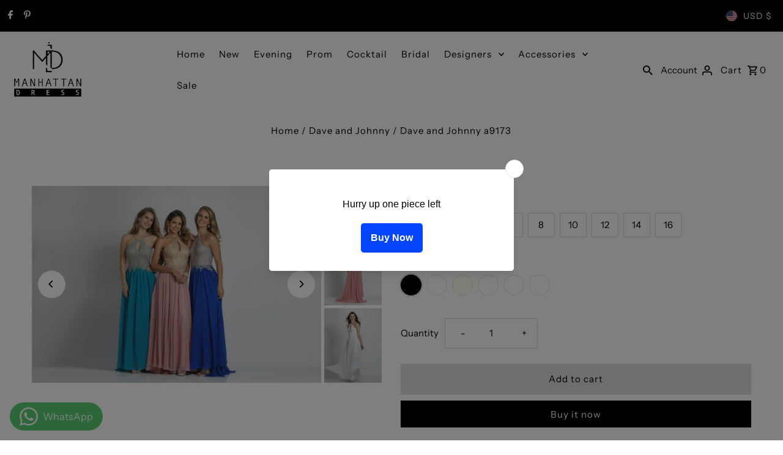

--- FILE ---
content_type: text/javascript
request_url: https://manhattandress.com/cdn/shop/t/7/assets/theme.js?v=140386999105747804121738609626
body_size: 72355
content:
window.theme=window.theme||{},function(){(function(e,t){typeof exports=="object"&&typeof module<"u"?module.exports=t():typeof define=="function"&&define.amd?define(t):e.AOS=t()})(this,function(){"use strict";var e=typeof window<"u"?window:typeof global<"u"?global:typeof self<"u"?self:{},t="Expected a function",n=NaN,o="[object Symbol]",i=/^\s+|\s+$/g,a=/^[-+]0x[0-9a-f]+$/i,r=/^0b[01]+$/i,c=/^0o[0-7]+$/i,s=parseInt,u=typeof e=="object"&&e&&e.Object===Object&&e,d=typeof self=="object"&&self&&self.Object===Object&&self,l=u||d||Function("return this")(),f=Object.prototype.toString,m=Math.max,p=Math.min,b=function(){return l.Date.now()};function v(e2,n2,o2){var i2,a2,r2,c2,s2,u2,d2=0,l2=!1,f2=!1,v2=!0;if(typeof e2!="function")throw new TypeError(t);function y2(t2){var n3=i2,o3=a2;return i2=a2=void 0,d2=t2,c2=e2.apply(o3,n3)}function h2(e3){var t2=e3-u2;return u2===void 0||t2>=n2||t2<0||f2&&e3-d2>=r2}function k2(){var e3=b();if(h2(e3))return x2(e3);s2=setTimeout(k2,function(e4){var t2=n2-(e4-u2);return f2?p(t2,r2-(e4-d2)):t2}(e3))}function x2(e3){return s2=void 0,v2&&i2?y2(e3):(i2=a2=void 0,c2)}function O2(){var e3=b(),t2=h2(e3);if(i2=arguments,a2=this,u2=e3,t2){if(s2===void 0)return function(e4){return d2=e4,s2=setTimeout(k2,n2),l2?y2(e4):c2}(u2);if(f2)return s2=setTimeout(k2,n2),y2(u2)}return s2===void 0&&(s2=setTimeout(k2,n2)),c2}return n2=w(n2)||0,g(o2)&&(l2=!!o2.leading,r2=(f2="maxWait"in o2)?m(w(o2.maxWait)||0,n2):r2,v2="trailing"in o2?!!o2.trailing:v2),O2.cancel=function(){s2!==void 0&&clearTimeout(s2),d2=0,i2=u2=a2=s2=void 0},O2.flush=function(){return s2===void 0?c2:x2(b())},O2}function g(e2){var t2=typeof e2;return!!e2&&(t2=="object"||t2=="function")}function w(e2){if(typeof e2=="number")return e2;if(function(e3){return typeof e3=="symbol"||function(e4){return!!e4&&typeof e4=="object"}(e3)&&f.call(e3)==o}(e2))return n;if(g(e2)){var t2=typeof e2.valueOf=="function"?e2.valueOf():e2;e2=g(t2)?t2+"":t2}if(typeof e2!="string")return e2===0?e2:+e2;e2=e2.replace(i,"");var u2=r.test(e2);return u2||c.test(e2)?s(e2.slice(2),u2?2:8):a.test(e2)?n:+e2}var y=function(e2,n2,o2){var i2=!0,a2=!0;if(typeof e2!="function")throw new TypeError(t);return g(o2)&&(i2="leading"in o2?!!o2.leading:i2,a2="trailing"in o2?!!o2.trailing:a2),v(e2,n2,{leading:i2,maxWait:n2,trailing:a2})},h="Expected a function",k=NaN,x="[object Symbol]",O=/^\s+|\s+$/g,j=/^[-+]0x[0-9a-f]+$/i,E=/^0b[01]+$/i,N=/^0o[0-7]+$/i,z=parseInt,C=typeof e=="object"&&e&&e.Object===Object&&e,A=typeof self=="object"&&self&&self.Object===Object&&self,q=C||A||Function("return this")(),L=Object.prototype.toString,T=Math.max,M=Math.min,S=function(){return q.Date.now()};function D(e2){var t2=typeof e2;return!!e2&&(t2=="object"||t2=="function")}function H(e2){if(typeof e2=="number")return e2;if(function(e3){return typeof e3=="symbol"||function(e4){return!!e4&&typeof e4=="object"}(e3)&&L.call(e3)==x}(e2))return k;if(D(e2)){var t2=typeof e2.valueOf=="function"?e2.valueOf():e2;e2=D(t2)?t2+"":t2}if(typeof e2!="string")return e2===0?e2:+e2;e2=e2.replace(O,"");var n2=E.test(e2);return n2||N.test(e2)?z(e2.slice(2),n2?2:8):j.test(e2)?k:+e2}var $=function(e2,t2,n2){var o2,i2,a2,r2,c2,s2,u2=0,d2=!1,l2=!1,f2=!0;if(typeof e2!="function")throw new TypeError(h);function m2(t3){var n3=o2,a3=i2;return o2=i2=void 0,u2=t3,r2=e2.apply(a3,n3)}function p2(e3){var n3=e3-s2;return s2===void 0||n3>=t2||n3<0||l2&&e3-u2>=a2}function b2(){var e3=S();if(p2(e3))return v2(e3);c2=setTimeout(b2,function(e4){var n3=t2-(e4-s2);return l2?M(n3,a2-(e4-u2)):n3}(e3))}function v2(e3){return c2=void 0,f2&&o2?m2(e3):(o2=i2=void 0,r2)}function g2(){var e3=S(),n3=p2(e3);if(o2=arguments,i2=this,s2=e3,n3){if(c2===void 0)return function(e4){return u2=e4,c2=setTimeout(b2,t2),d2?m2(e4):r2}(s2);if(l2)return c2=setTimeout(b2,t2),m2(s2)}return c2===void 0&&(c2=setTimeout(b2,t2)),r2}return t2=H(t2)||0,D(n2)&&(d2=!!n2.leading,a2=(l2="maxWait"in n2)?T(H(n2.maxWait)||0,t2):a2,f2="trailing"in n2?!!n2.trailing:f2),g2.cancel=function(){c2!==void 0&&clearTimeout(c2),u2=0,o2=s2=i2=c2=void 0},g2.flush=function(){return c2===void 0?r2:v2(S())},g2},W=function(){};function P(e2){e2&&e2.forEach(function(e3){var t2=Array.prototype.slice.call(e3.addedNodes),n2=Array.prototype.slice.call(e3.removedNodes);if(function e4(t3){var n3=void 0,o2=void 0;for(n3=0;n3<t3.length;n3+=1)if((o2=t3[n3]).dataset&&o2.dataset.aos||o2.children&&e4(o2.children))return!0;return!1}(t2.concat(n2)))return W()})}function Y(){return window.MutationObserver||window.WebKitMutationObserver||window.MozMutationObserver}var _2={isSupported:function(){return!!Y()},ready:function(e2,t2){var n2=window.document,o2=new(Y())(P);W=t2,o2.observe(n2.documentElement,{childList:!0,subtree:!0,removedNodes:!0})}},B=function(e2,t2){if(!(e2 instanceof t2))throw new TypeError("Cannot call a class as a function")},F=function(){function e2(e3,t2){for(var n2=0;n2<t2.length;n2++){var o2=t2[n2];o2.enumerable=o2.enumerable||!1,o2.configurable=!0,"value"in o2&&(o2.writable=!0),Object.defineProperty(e3,o2.key,o2)}}return function(t2,n2,o2){return n2&&e2(t2.prototype,n2),o2&&e2(t2,o2),t2}}(),I=Object.assign||function(e2){for(var t2=1;t2<arguments.length;t2++){var n2=arguments[t2];for(var o2 in n2)Object.prototype.hasOwnProperty.call(n2,o2)&&(e2[o2]=n2[o2])}return e2},K=/(android|bb\d+|meego).+mobile|avantgo|bada\/|blackberry|blazer|compal|elaine|fennec|hiptop|iemobile|ip(hone|od)|iris|kindle|lge |maemo|midp|mmp|mobile.+firefox|netfront|opera m(ob|in)i|palm( os)?|phone|p(ixi|re)\/|plucker|pocket|psp|series(4|6)0|symbian|treo|up\.(browser|link)|vodafone|wap|windows ce|xda|xiino/i,G=/1207|6310|6590|3gso|4thp|50[1-6]i|770s|802s|a wa|abac|ac(er|oo|s\-)|ai(ko|rn)|al(av|ca|co)|amoi|an(ex|ny|yw)|aptu|ar(ch|go)|as(te|us)|attw|au(di|\-m|r |s )|avan|be(ck|ll|nq)|bi(lb|rd)|bl(ac|az)|br(e|v)w|bumb|bw\-(n|u)|c55\/|capi|ccwa|cdm\-|cell|chtm|cldc|cmd\-|co(mp|nd)|craw|da(it|ll|ng)|dbte|dc\-s|devi|dica|dmob|do(c|p)o|ds(12|\-d)|el(49|ai)|em(l2|ul)|er(ic|k0)|esl8|ez([4-7]0|os|wa|ze)|fetc|fly(\-|_)|g1 u|g560|gene|gf\-5|g\-mo|go(\.w|od)|gr(ad|un)|haie|hcit|hd\-(m|p|t)|hei\-|hi(pt|ta)|hp( i|ip)|hs\-c|ht(c(\-| |_|a|g|p|s|t)|tp)|hu(aw|tc)|i\-(20|go|ma)|i230|iac( |\-|\/)|ibro|idea|ig01|ikom|im1k|inno|ipaq|iris|ja(t|v)a|jbro|jemu|jigs|kddi|keji|kgt( |\/)|klon|kpt |kwc\-|kyo(c|k)|le(no|xi)|lg( g|\/(k|l|u)|50|54|\-[a-w])|libw|lynx|m1\-w|m3ga|m50\/|ma(te|ui|xo)|mc(01|21|ca)|m\-cr|me(rc|ri)|mi(o8|oa|ts)|mmef|mo(01|02|bi|de|do|t(\-| |o|v)|zz)|mt(50|p1|v )|mwbp|mywa|n10[0-2]|n20[2-3]|n30(0|2)|n50(0|2|5)|n7(0(0|1)|10)|ne((c|m)\-|on|tf|wf|wg|wt)|nok(6|i)|nzph|o2im|op(ti|wv)|oran|owg1|p800|pan(a|d|t)|pdxg|pg(13|\-([1-8]|c))|phil|pire|pl(ay|uc)|pn\-2|po(ck|rt|se)|prox|psio|pt\-g|qa\-a|qc(07|12|21|32|60|\-[2-7]|i\-)|qtek|r380|r600|raks|rim9|ro(ve|zo)|s55\/|sa(ge|ma|mm|ms|ny|va)|sc(01|h\-|oo|p\-)|sdk\/|se(c(\-|0|1)|47|mc|nd|ri)|sgh\-|shar|sie(\-|m)|sk\-0|sl(45|id)|sm(al|ar|b3|it|t5)|so(ft|ny)|sp(01|h\-|v\-|v )|sy(01|mb)|t2(18|50)|t6(00|10|18)|ta(gt|lk)|tcl\-|tdg\-|tel(i|m)|tim\-|t\-mo|to(pl|sh)|ts(70|m\-|m3|m5)|tx\-9|up(\.b|g1|si)|utst|v400|v750|veri|vi(rg|te)|vk(40|5[0-3]|\-v)|vm40|voda|vulc|vx(52|53|60|61|70|80|81|83|85|98)|w3c(\-| )|webc|whit|wi(g |nc|nw)|wmlb|wonu|x700|yas\-|your|zeto|zte\-/i,J=/(android|bb\d+|meego).+mobile|avantgo|bada\/|blackberry|blazer|compal|elaine|fennec|hiptop|iemobile|ip(hone|od)|iris|kindle|lge |maemo|midp|mmp|mobile.+firefox|netfront|opera m(ob|in)i|palm( os)?|phone|p(ixi|re)\/|plucker|pocket|psp|series(4|6)0|symbian|treo|up\.(browser|link)|vodafone|wap|windows ce|xda|xiino|android|ipad|playbook|silk/i,Q=/1207|6310|6590|3gso|4thp|50[1-6]i|770s|802s|a wa|abac|ac(er|oo|s\-)|ai(ko|rn)|al(av|ca|co)|amoi|an(ex|ny|yw)|aptu|ar(ch|go)|as(te|us)|attw|au(di|\-m|r |s )|avan|be(ck|ll|nq)|bi(lb|rd)|bl(ac|az)|br(e|v)w|bumb|bw\-(n|u)|c55\/|capi|ccwa|cdm\-|cell|chtm|cldc|cmd\-|co(mp|nd)|craw|da(it|ll|ng)|dbte|dc\-s|devi|dica|dmob|do(c|p)o|ds(12|\-d)|el(49|ai)|em(l2|ul)|er(ic|k0)|esl8|ez([4-7]0|os|wa|ze)|fetc|fly(\-|_)|g1 u|g560|gene|gf\-5|g\-mo|go(\.w|od)|gr(ad|un)|haie|hcit|hd\-(m|p|t)|hei\-|hi(pt|ta)|hp( i|ip)|hs\-c|ht(c(\-| |_|a|g|p|s|t)|tp)|hu(aw|tc)|i\-(20|go|ma)|i230|iac( |\-|\/)|ibro|idea|ig01|ikom|im1k|inno|ipaq|iris|ja(t|v)a|jbro|jemu|jigs|kddi|keji|kgt( |\/)|klon|kpt |kwc\-|kyo(c|k)|le(no|xi)|lg( g|\/(k|l|u)|50|54|\-[a-w])|libw|lynx|m1\-w|m3ga|m50\/|ma(te|ui|xo)|mc(01|21|ca)|m\-cr|me(rc|ri)|mi(o8|oa|ts)|mmef|mo(01|02|bi|de|do|t(\-| |o|v)|zz)|mt(50|p1|v )|mwbp|mywa|n10[0-2]|n20[2-3]|n30(0|2)|n50(0|2|5)|n7(0(0|1)|10)|ne((c|m)\-|on|tf|wf|wg|wt)|nok(6|i)|nzph|o2im|op(ti|wv)|oran|owg1|p800|pan(a|d|t)|pdxg|pg(13|\-([1-8]|c))|phil|pire|pl(ay|uc)|pn\-2|po(ck|rt|se)|prox|psio|pt\-g|qa\-a|qc(07|12|21|32|60|\-[2-7]|i\-)|qtek|r380|r600|raks|rim9|ro(ve|zo)|s55\/|sa(ge|ma|mm|ms|ny|va)|sc(01|h\-|oo|p\-)|sdk\/|se(c(\-|0|1)|47|mc|nd|ri)|sgh\-|shar|sie(\-|m)|sk\-0|sl(45|id)|sm(al|ar|b3|it|t5)|so(ft|ny)|sp(01|h\-|v\-|v )|sy(01|mb)|t2(18|50)|t6(00|10|18)|ta(gt|lk)|tcl\-|tdg\-|tel(i|m)|tim\-|t\-mo|to(pl|sh)|ts(70|m\-|m3|m5)|tx\-9|up(\.b|g1|si)|utst|v400|v750|veri|vi(rg|te)|vk(40|5[0-3]|\-v)|vm40|voda|vulc|vx(52|53|60|61|70|80|81|83|85|98)|w3c(\-| )|webc|whit|wi(g |nc|nw)|wmlb|wonu|x700|yas\-|your|zeto|zte\-/i;function R(){return navigator.userAgent||navigator.vendor||window.opera||""}var U=new(function(){function e2(){B(this,e2)}return F(e2,[{key:"phone",value:function(){var e3=R();return!(!K.test(e3)&&!G.test(e3.substr(0,4)))}},{key:"mobile",value:function(){var e3=R();return!(!J.test(e3)&&!Q.test(e3.substr(0,4)))}},{key:"tablet",value:function(){return this.mobile()&&!this.phone()}},{key:"ie11",value:function(){return"-ms-scroll-limit"in document.documentElement.style&&"-ms-ime-align"in document.documentElement.style}}]),e2}()),V=function(e2,t2){var n2=void 0;return U.ie11()?(n2=document.createEvent("CustomEvent")).initCustomEvent(e2,!0,!0,{detail:t2}):n2=new CustomEvent(e2,{detail:t2}),document.dispatchEvent(n2)},X=function(e2){return e2.forEach(function(e3,t2){return function(e4,t3){var n2=e4.options,o2=e4.position,i2=e4.node,a2=(e4.data,function(){e4.animated&&(function(e5,t4){t4&&t4.forEach(function(t5){return e5.classList.remove(t5)})}(i2,n2.animatedClassNames),V("aos:out",i2),e4.options.id&&V("aos:in:"+e4.options.id,i2),e4.animated=!1)});n2.mirror&&t3>=o2.out&&!n2.once?a2():t3>=o2.in?e4.animated||(function(e5,t4){t4&&t4.forEach(function(t5){return e5.classList.add(t5)})}(i2,n2.animatedClassNames),V("aos:in",i2),e4.options.id&&V("aos:in:"+e4.options.id,i2),e4.animated=!0):e4.animated&&!n2.once&&a2()}(e3,window.pageYOffset)})},Z=function(e2){for(var t2=0,n2=0;e2&&!isNaN(e2.offsetLeft)&&!isNaN(e2.offsetTop);)t2+=e2.offsetLeft-(e2.tagName!="BODY"?e2.scrollLeft:0),n2+=e2.offsetTop-(e2.tagName!="BODY"?e2.scrollTop:0),e2=e2.offsetParent;return{top:n2,left:t2}},ee=function(e2,t2,n2){var o2=e2.getAttribute("data-aos-"+t2);if(o2!==void 0){if(o2==="true")return!0;if(o2==="false")return!1}return o2||n2},te=function(e2,t2){return e2.forEach(function(e3,n2){var o2=ee(e3.node,"mirror",t2.mirror),i2=ee(e3.node,"once",t2.once),a2=ee(e3.node,"id"),r2=t2.useClassNames&&e3.node.getAttribute("data-aos"),c2=[t2.animatedClassName].concat(r2?r2.split(" "):[]).filter(function(e4){return typeof e4=="string"});t2.initClassName&&e3.node.classList.add(t2.initClassName),e3.position={in:function(e4,t3,n3){var o3=window.innerHeight,i3=ee(e4,"anchor"),a3=ee(e4,"anchor-placement"),r3=Number(ee(e4,"offset",a3?0:t3)),c3=a3||n3,s2=e4;i3&&document.querySelectorAll(i3)&&(s2=document.querySelectorAll(i3)[0]);var u2=Z(s2).top-o3;switch(c3){case"top-bottom":break;case"center-bottom":u2+=s2.offsetHeight/2;break;case"bottom-bottom":u2+=s2.offsetHeight;break;case"top-center":u2+=o3/2;break;case"center-center":u2+=o3/2+s2.offsetHeight/2;break;case"bottom-center":u2+=o3/2+s2.offsetHeight;break;case"top-top":u2+=o3;break;case"bottom-top":u2+=o3+s2.offsetHeight;break;case"center-top":u2+=o3+s2.offsetHeight/2}return u2+r3}(e3.node,t2.offset,t2.anchorPlacement),out:o2&&function(e4,t3){window.innerHeight;var n3=ee(e4,"anchor"),o3=ee(e4,"offset",t3),i3=e4;return n3&&document.querySelectorAll(n3)&&(i3=document.querySelectorAll(n3)[0]),Z(i3).top+i3.offsetHeight-o3}(e3.node,t2.offset)},e3.options={once:i2,mirror:o2,animatedClassNames:c2,id:a2}}),e2},ne=function(){var e2=document.querySelectorAll("[data-aos]");return Array.prototype.map.call(e2,function(e3){return{node:e3}})},oe=[],ie=!1,ae={offset:120,delay:0,easing:"ease",duration:400,disable:!1,once:!1,mirror:!1,anchorPlacement:"top-bottom",startEvent:"DOMContentLoaded",animatedClassName:"aos-animate",initClassName:"aos-init",useClassNames:!1,disableMutationObserver:!1,throttleDelay:99,debounceDelay:50},re=function(){return document.all&&!window.atob},ce=function(){arguments.length>0&&arguments[0]!==void 0&&arguments[0]&&(ie=!0),ie&&(oe=te(oe,ae),X(oe),window.addEventListener("scroll",y(function(){X(oe,ae.once)},ae.throttleDelay)))},se=function(){if(oe=ne(),de(ae.disable)||re())return ue();ce()},ue=function(){oe.forEach(function(e2,t2){e2.node.removeAttribute("data-aos"),e2.node.removeAttribute("data-aos-easing"),e2.node.removeAttribute("data-aos-duration"),e2.node.removeAttribute("data-aos-delay"),ae.initClassName&&e2.node.classList.remove(ae.initClassName),ae.animatedClassName&&e2.node.classList.remove(ae.animatedClassName)})},de=function(e2){return e2===!0||e2==="mobile"&&U.mobile()||e2==="phone"&&U.phone()||e2==="tablet"&&U.tablet()||typeof e2=="function"&&e2()===!0};return{init:function(e2){return ae=I(ae,e2),oe=ne(),ae.disableMutationObserver||_2.isSupported()||(console.info(`
      aos: MutationObserver is not supported on this browser,
      code mutations observing has been disabled.
      You may have to call "refreshHard()" by yourself.
    `),ae.disableMutationObserver=!0),ae.disableMutationObserver||_2.ready("[data-aos]",se),de(ae.disable)||re()?ue():(document.querySelector("body").setAttribute("data-aos-easing",ae.easing),document.querySelector("body").setAttribute("data-aos-duration",ae.duration),document.querySelector("body").setAttribute("data-aos-delay",ae.delay),["DOMContentLoaded","load"].indexOf(ae.startEvent)===-1?document.addEventListener(ae.startEvent,function(){ce(!0)}):window.addEventListener("load",function(){ce(!0)}),ae.startEvent==="DOMContentLoaded"&&["complete","interactive"].indexOf(document.readyState)>-1&&ce(!0),window.addEventListener("resize",$(ce,ae.debounceDelay,!0)),window.addEventListener("orientationchange",$(ce,ae.debounceDelay,!0)),oe)},refresh:ce,refreshHard:se}})}(),function(){/*!
 * simpleParallax.min - simpleParallax is a simple JavaScript library that gives your website parallax animations on any images or videos,
 * @date: 20-08-2020 14:0:14,
 * @version: 5.6.2,
 * @link: https://simpleparallax.com/
 */(function(t,e){typeof exports=="object"&&typeof module=="object"?module.exports=e():typeof define=="function"&&define.amd?define("simpleParallax",[],e):typeof exports=="object"?exports.simpleParallax=e():t.simpleParallax=e()})(window,function(){return function(t){var e={};function n(i){if(e[i])return e[i].exports;var r=e[i]={i,l:!1,exports:{}};return t[i].call(r.exports,r,r.exports,n),r.l=!0,r.exports}return n.m=t,n.c=e,n.d=function(t2,e2,i){n.o(t2,e2)||Object.defineProperty(t2,e2,{enumerable:!0,get:i})},n.r=function(t2){typeof Symbol<"u"&&Symbol.toStringTag&&Object.defineProperty(t2,Symbol.toStringTag,{value:"Module"}),Object.defineProperty(t2,"__esModule",{value:!0})},n.t=function(t2,e2){if(1&e2&&(t2=n(t2)),8&e2||4&e2&&typeof t2=="object"&&t2&&t2.__esModule)return t2;var i=Object.create(null);if(n.r(i),Object.defineProperty(i,"default",{enumerable:!0,value:t2}),2&e2&&typeof t2!="string")for(var r in t2)n.d(i,r,function(e3){return t2[e3]}.bind(null,r));return i},n.n=function(t2){var e2=t2&&t2.__esModule?function(){return t2.default}:function(){return t2};return n.d(e2,"a",e2),e2},n.o=function(t2,e2){return Object.prototype.hasOwnProperty.call(t2,e2)},n.p="",n(n.s=0)}([function(t,e,n){"use strict";n.r(e),n.d(e,"default",function(){return x});var i=function(){return Element.prototype.closest&&"IntersectionObserver"in window};function r(t2,e2){for(var n2=0;n2<e2.length;n2++){var i2=e2[n2];i2.enumerable=i2.enumerable||!1,i2.configurable=!0,"value"in i2&&(i2.writable=!0),Object.defineProperty(t2,i2.key,i2)}}var s=new(function(){function t2(){(function(t3,e3){if(!(t3 instanceof e3))throw new TypeError("Cannot call a class as a function")})(this,t2),this.positions={top:0,bottom:0,height:0}}var e2,n2,i2;return e2=t2,(n2=[{key:"setViewportTop",value:function(t3){return this.positions.top=t3?t3.scrollTop:window.pageYOffset,this.positions}},{key:"setViewportBottom",value:function(){return this.positions.bottom=this.positions.top+this.positions.height,this.positions}},{key:"setViewportAll",value:function(t3){return this.positions.top=t3?t3.scrollTop:window.pageYOffset,this.positions.height=t3?t3.clientHeight:document.documentElement.clientHeight,this.positions.bottom=this.positions.top+this.positions.height,this.positions}}])&&r(e2.prototype,n2),i2&&r(e2,i2),t2}()),o=function(t2){return NodeList.prototype.isPrototypeOf(t2)||HTMLCollection.prototype.isPrototypeOf(t2)?Array.from(t2):typeof t2=="string"||t2 instanceof String?document.querySelectorAll(t2):[t2]},a=function(){for(var t2,e2="transform webkitTransform mozTransform oTransform msTransform".split(" "),n2=0;t2===void 0;)t2=document.createElement("div").style[e2[n2]]!==void 0?e2[n2]:void 0,n2+=1;return t2}(),l=function(t2){return t2.tagName.toLowerCase()!=="img"&&t2.tagName.toLowerCase()!=="picture"||!!t2&&!!t2.complete&&(t2.naturalWidth===void 0||t2.naturalWidth!==0)};function u(t2){return function(t3){if(Array.isArray(t3))return c(t3)}(t2)||function(t3){if(typeof Symbol<"u"&&Symbol.iterator in Object(t3))return Array.from(t3)}(t2)||function(t3,e2){if(t3){if(typeof t3=="string")return c(t3,e2);var n2=Object.prototype.toString.call(t3).slice(8,-1);if(n2==="Object"&&t3.constructor&&(n2=t3.constructor.name),n2==="Map"||n2==="Set")return Array.from(t3);if(n2==="Arguments"||/^(?:Ui|I)nt(?:8|16|32)(?:Clamped)?Array$/.test(n2))return c(t3,e2)}}(t2)||function(){throw new TypeError(`Invalid attempt to spread non-iterable instance.
In order to be iterable, non-array objects must have a [Symbol.iterator]() method.`)}()}function c(t2,e2){(e2==null||e2>t2.length)&&(e2=t2.length);for(var n2=0,i2=new Array(e2);n2<e2;n2++)i2[n2]=t2[n2];return i2}function h(t2,e2){for(var n2=0;n2<e2.length;n2++){var i2=e2[n2];i2.enumerable=i2.enumerable||!1,i2.configurable=!0,"value"in i2&&(i2.writable=!0),Object.defineProperty(t2,i2.key,i2)}}var f=function(){function t2(e3,n3){var i3=this;(function(t3,e4){if(!(t3 instanceof e4))throw new TypeError("Cannot call a class as a function")})(this,t2),this.element=e3,this.elementContainer=e3,this.settings=n3,this.isVisible=!0,this.isInit=!1,this.oldTranslateValue=-1,this.init=this.init.bind(this),this.customWrapper=this.settings.customWrapper&&this.element.closest(this.settings.customWrapper)?this.element.closest(this.settings.customWrapper):null,l(e3)?this.init():this.element.addEventListener("load",function(){setTimeout(function(){i3.init(!0)},50)})}var e2,n2,i2;return e2=t2,(n2=[{key:"init",value:function(t3){var e3=this;this.isInit||(t3&&(this.rangeMax=null),this.element.closest(".simpleParallax")||(this.settings.overflow===!1&&this.wrapElement(this.element),this.setTransformCSS(),this.getElementOffset(),this.intersectionObserver(),this.getTranslateValue(),this.animate(),this.settings.delay>0?setTimeout(function(){e3.setTransitionCSS(),e3.elementContainer.classList.add("simple-parallax-initialized")},10):this.elementContainer.classList.add("simple-parallax-initialized"),this.isInit=!0))}},{key:"wrapElement",value:function(){var t3=this.element.closest("picture")||this.element,e3=this.customWrapper||document.createElement("div");e3.classList.add("simpleParallax"),e3.style.overflow="hidden",this.customWrapper||(t3.parentNode.insertBefore(e3,t3),e3.appendChild(t3)),this.elementContainer=e3}},{key:"unWrapElement",value:function(){var t3=this.elementContainer;this.customWrapper?(t3.classList.remove("simpleParallax"),t3.style.overflow=""):t3.replaceWith.apply(t3,u(t3.childNodes))}},{key:"setTransformCSS",value:function(){this.settings.overflow===!1&&(this.element.style[a]="scale(".concat(this.settings.scale,")")),this.element.style.willChange="transform"}},{key:"setTransitionCSS",value:function(){this.element.style.transition="transform ".concat(this.settings.delay,"s ").concat(this.settings.transition)}},{key:"unSetStyle",value:function(){this.element.style.willChange="",this.element.style[a]="",this.element.style.transition=""}},{key:"getElementOffset",value:function(){var t3=this.elementContainer.getBoundingClientRect();if(this.elementHeight=t3.height,this.elementTop=t3.top+s.positions.top,this.settings.customContainer){var e3=this.settings.customContainer.getBoundingClientRect();this.elementTop=t3.top-e3.top+s.positions.top}this.elementBottom=this.elementHeight+this.elementTop}},{key:"buildThresholdList",value:function(){for(var t3=[],e3=1;e3<=this.elementHeight;e3++){var n3=e3/this.elementHeight;t3.push(n3)}return t3}},{key:"intersectionObserver",value:function(){var t3={root:null,threshold:this.buildThresholdList()};this.observer=new IntersectionObserver(this.intersectionObserverCallback.bind(this),t3),this.observer.observe(this.element)}},{key:"intersectionObserverCallback",value:function(t3){var e3=this;t3.forEach(function(t4){t4.isIntersecting?e3.isVisible=!0:e3.isVisible=!1})}},{key:"checkIfVisible",value:function(){return this.elementBottom>s.positions.top&&this.elementTop<s.positions.bottom}},{key:"getRangeMax",value:function(){var t3=this.element.clientHeight;this.rangeMax=t3*this.settings.scale-t3}},{key:"getTranslateValue",value:function(){var t3=((s.positions.bottom-this.elementTop)/((s.positions.height+this.elementHeight)/100)).toFixed(1);return t3=Math.min(100,Math.max(0,t3)),this.settings.maxTransition!==0&&t3>this.settings.maxTransition&&(t3=this.settings.maxTransition),this.oldPercentage!==t3&&(this.rangeMax||this.getRangeMax(),this.translateValue=(t3/100*this.rangeMax-this.rangeMax/2).toFixed(0),this.oldTranslateValue!==this.translateValue&&(this.oldPercentage=t3,this.oldTranslateValue=this.translateValue,!0))}},{key:"animate",value:function(){var t3,e3=0,n3=0;(this.settings.orientation.includes("left")||this.settings.orientation.includes("right"))&&(n3="".concat(this.settings.orientation.includes("left")?-1*this.translateValue:this.translateValue,"px")),(this.settings.orientation.includes("up")||this.settings.orientation.includes("down"))&&(e3="".concat(this.settings.orientation.includes("up")?-1*this.translateValue:this.translateValue,"px")),t3=this.settings.overflow===!1?"translate3d(".concat(n3,", ").concat(e3,", 0) scale(").concat(this.settings.scale,")"):"translate3d(".concat(n3,", ").concat(e3,", 0)"),this.element.style[a]=t3}}])&&h(e2.prototype,n2),i2&&h(e2,i2),t2}();function m(t2){return function(t3){if(Array.isArray(t3))return y(t3)}(t2)||function(t3){if(typeof Symbol<"u"&&Symbol.iterator in Object(t3))return Array.from(t3)}(t2)||d(t2)||function(){throw new TypeError(`Invalid attempt to spread non-iterable instance.
In order to be iterable, non-array objects must have a [Symbol.iterator]() method.`)}()}function p(t2,e2){return function(t3){if(Array.isArray(t3))return t3}(t2)||function(t3,e3){if(!(typeof Symbol>"u"||!(Symbol.iterator in Object(t3)))){var n2=[],i2=!0,r2=!1,s2=void 0;try{for(var o2,a2=t3[Symbol.iterator]();!(i2=(o2=a2.next()).done)&&(n2.push(o2.value),!e3||n2.length!==e3);i2=!0);}catch(t4){r2=!0,s2=t4}finally{try{i2||a2.return==null||a2.return()}finally{if(r2)throw s2}}return n2}}(t2,e2)||d(t2,e2)||function(){throw new TypeError(`Invalid attempt to destructure non-iterable instance.
In order to be iterable, non-array objects must have a [Symbol.iterator]() method.`)}()}function d(t2,e2){if(t2){if(typeof t2=="string")return y(t2,e2);var n2=Object.prototype.toString.call(t2).slice(8,-1);return n2==="Object"&&t2.constructor&&(n2=t2.constructor.name),n2==="Map"||n2==="Set"?Array.from(t2):n2==="Arguments"||/^(?:Ui|I)nt(?:8|16|32)(?:Clamped)?Array$/.test(n2)?y(t2,e2):void 0}}function y(t2,e2){(e2==null||e2>t2.length)&&(e2=t2.length);for(var n2=0,i2=new Array(e2);n2<e2;n2++)i2[n2]=t2[n2];return i2}function v(t2,e2){for(var n2=0;n2<e2.length;n2++){var i2=e2[n2];i2.enumerable=i2.enumerable||!1,i2.configurable=!0,"value"in i2&&(i2.writable=!0),Object.defineProperty(t2,i2.key,i2)}}var g,b,w=!1,T=[],x=function(){function t2(e3,n3){if(function(t3,e4){if(!(t3 instanceof e4))throw new TypeError("Cannot call a class as a function")}(this,t2),e3&&i()){if(this.elements=o(e3),this.defaults={delay:0,orientation:"up",scale:1.3,overflow:!1,transition:"cubic-bezier(0,0,0,1)",customContainer:"",customWrapper:"",maxTransition:0},this.settings=Object.assign(this.defaults,n3),this.settings.customContainer){var r3=p(o(this.settings.customContainer),1);this.customContainer=r3[0]}this.lastPosition=-1,this.resizeIsDone=this.resizeIsDone.bind(this),this.refresh=this.refresh.bind(this),this.proceedRequestAnimationFrame=this.proceedRequestAnimationFrame.bind(this),this.init()}}var e2,n2,r2;return e2=t2,(n2=[{key:"init",value:function(){var t3=this;s.setViewportAll(this.customContainer),T=[].concat(m(this.elements.map(function(e3){return new f(e3,t3.settings)})),m(T)),w||(this.proceedRequestAnimationFrame(),window.addEventListener("resize",this.resizeIsDone),w=!0)}},{key:"resizeIsDone",value:function(){clearTimeout(b),b=setTimeout(this.refresh,200)}},{key:"proceedRequestAnimationFrame",value:function(){var t3=this;s.setViewportTop(this.customContainer),this.lastPosition!==s.positions.top?(s.setViewportBottom(),T.forEach(function(e3){t3.proceedElement(e3)}),g=window.requestAnimationFrame(this.proceedRequestAnimationFrame),this.lastPosition=s.positions.top):g=window.requestAnimationFrame(this.proceedRequestAnimationFrame)}},{key:"proceedElement",value:function(t3){(this.customContainer?t3.checkIfVisible():t3.isVisible)&&t3.getTranslateValue()&&t3.animate()}},{key:"refresh",value:function(){s.setViewportAll(this.customContainer),T.forEach(function(t3){t3.getElementOffset(),t3.getRangeMax()}),this.lastPosition=-1}},{key:"destroy",value:function(){var t3=this,e3=[];T=T.filter(function(n3){return t3.elements.includes(n3.element)?(e3.push(n3),!1):n3}),e3.forEach(function(e4){e4.unSetStyle(),t3.settings.overflow===!1&&e4.unWrapElement()}),T.length||(window.cancelAnimationFrame(g),window.removeEventListener("resize",this.refresh),w=!1)}}])&&v(e2.prototype,n2),r2&&v(e2,r2),t2}()}]).default})}(),function(){/**
 * @license
 * lodash 4.5.1 (Custom Build) lodash.com/license | Underscore.js 1.8.3 underscorejs.org/LICENSE
 * Build: `lodash core -o ./dist/lodash.core.js`
 */(function(){function n(n2,t2){for(var r2=-1,e2=t2.length,u2=n2.length;++r2<e2;)n2[u2+r2]=t2[r2];return n2}function t(n2,t2,r2){for(var e2=-1,u2=n2.length;++e2<u2;){var o2=n2[e2],i2=t2(o2);if(i2!=null&&(c2===an?i2===i2:r2(i2,c2)))var c2=i2,f2=o2}return f2}function r(n2,t2,r2){var e2;return r2(n2,function(n3,r3,u2){return t2(n3,r3,u2)?(e2=n3,!1):void 0}),e2}function e(n2,t2,r2,e2,u2){return u2(n2,function(n3,u3,o2){r2=e2?(e2=!1,n3):t2(r2,n3,u3,o2)}),r2}function u(n2,t2){return O(t2,function(t3){return n2[t3]})}function o(n2){return n2&&n2.Object===Object?n2:null}function i(n2){return vn[n2]}function c(n2){var t2=!1;if(n2!=null&&typeof n2.toString!="function")try{t2=!!(n2+"")}catch{}return t2}function f(n2,t2){return n2=typeof n2=="number"||hn.test(n2)?+n2:-1,n2>-1&&n2%1==0&&(t2??9007199254740991)>n2}function a(n2){if(Y(n2)&&!Pn(n2)){if(n2 instanceof l)return n2;if(En.call(n2,"__wrapped__")){var t2=new l(n2.__wrapped__,n2.__chain__);return t2.__actions__=N(n2.__actions__),t2}}return new l(n2)}function l(n2,t2){this.__wrapped__=n2,this.__actions__=[],this.__chain__=!!t2}function p(n2,t2,r2,e2){var u2;return(u2=n2===an)||(u2=xn[r2],u2=(n2===u2||n2!==n2&&u2!==u2)&&!En.call(e2,r2)),u2?t2:n2}function s(n2){return X(n2)?Fn(n2):{}}function h(n2,t2,r2){if(typeof n2!="function")throw new TypeError("Expected a function");return setTimeout(function(){n2.apply(an,r2)},t2)}function v(n2,t2){var r2=!0;return $n(n2,function(n3,e2,u2){return r2=!!t2(n3,e2,u2)}),r2}function y(n2,t2){var r2=[];return $n(n2,function(n3,e2,u2){t2(n3,e2,u2)&&r2.push(n3)}),r2}function _2(t2,r2,e2,u2){u2||(u2=[]);for(var o2=-1,i2=t2.length;++o2<i2;){var c2=t2[o2];r2>0&&Y(c2)&&L(c2)&&(e2||Pn(c2)||K(c2))?r2>1?_2(c2,r2-1,e2,u2):n(u2,c2):e2||(u2[u2.length]=c2)}return u2}function g(n2,t2){return n2&&qn(n2,t2,en)}function b(n2,t2){return y(t2,function(t3){return Q(n2[t3])})}function j(n2,t2,r2,e2,u2){return n2===t2?!0:n2==null||t2==null||!X(n2)&&!Y(t2)?n2!==n2&&t2!==t2:m(n2,t2,j,r2,e2,u2)}function m(n2,t2,r2,e2,u2,o2){var i2=Pn(n2),f2=Pn(t2),a2="[object Array]",l2="[object Array]";i2||(a2=kn.call(n2),a2=="[object Arguments]"&&(a2="[object Object]")),f2||(l2=kn.call(t2),l2=="[object Arguments]"&&(l2="[object Object]"));var p2=a2=="[object Object]"&&!c(n2),f2=l2=="[object Object]"&&!c(t2);return!(l2=a2==l2)||i2||p2?2&u2||(a2=p2&&En.call(n2,"__wrapped__"),f2=f2&&En.call(t2,"__wrapped__"),!a2&&!f2)?l2?(o2||(o2=[]),(a2=J(o2,function(t3){return t3[0]===n2}))&&a2[1]?a2[1]==t2:(o2.push([n2,t2]),t2=(i2?I:q)(n2,t2,r2,e2,u2,o2),o2.pop(),t2)):!1:r2(a2?n2.value():n2,f2?t2.value():t2,e2,u2,o2):$(n2,t2,a2)}function d(n2){var t2=typeof n2;return t2=="function"?n2:n2==null?cn:(t2=="object"?x:A)(n2)}function w(n2){n2=n2==null?n2:Object(n2);var t2,r2=[];for(t2 in n2)r2.push(t2);return r2}function O(n2,t2){var r2=-1,e2=L(n2)?Array(n2.length):[];return $n(n2,function(n3,u2,o2){e2[++r2]=t2(n3,u2,o2)}),e2}function x(n2){var t2=en(n2);return function(r2){var e2=t2.length;if(r2==null)return!e2;for(r2=Object(r2);e2--;){var u2=t2[e2];if(!(u2 in r2&&j(n2[u2],r2[u2],an,3)))return!1}return!0}}function E(n2,t2){return n2=Object(n2),P(t2,function(t3,r2){return r2 in n2&&(t3[r2]=n2[r2]),t3},{})}function A(n2){return function(t2){return t2==null?an:t2[n2]}}function k(n2,t2,r2){var e2=-1,u2=n2.length;for(0>t2&&(t2=-t2>u2?0:u2+t2),r2=r2>u2?u2:r2,0>r2&&(r2+=u2),u2=t2>r2?0:r2-t2>>>0,t2>>>=0,r2=Array(u2);++e2<u2;)r2[e2]=n2[e2+t2];return r2}function N(n2){return k(n2,0,n2.length)}function S(n2,t2){var r2;return $n(n2,function(n3,e2,u2){return r2=t2(n3,e2,u2),!r2}),!!r2}function T(t2,r2){return P(r2,function(t3,r3){return r3.func.apply(r3.thisArg,n([t3],r3.args))},t2)}function F(n2,t2,r2,e2){r2||(r2={});for(var u2=-1,o2=t2.length;++u2<o2;){var i2=t2[u2],c2=e2?e2(r2[i2],n2[i2],i2,r2,n2):n2[i2],f2=r2,a2=f2[i2];En.call(f2,i2)&&(a2===c2||a2!==a2&&c2!==c2)&&(c2!==an||i2 in f2)||(f2[i2]=c2)}return r2}function R(n2){return V(function(t2,r2){var e2=-1,u2=r2.length,o2=u2>1?r2[u2-1]:an,o2=typeof o2=="function"?(u2--,o2):an;for(t2=Object(t2);++e2<u2;){var i2=r2[e2];i2&&n2(t2,i2,e2,o2)}return t2})}function B(n2){return function(){var t2=arguments,r2=s(n2.prototype),t2=n2.apply(r2,t2);return X(t2)?t2:r2}}function D(n2,t2,r2){function e2(){for(var o2=-1,i2=arguments.length,c2=-1,f2=r2.length,a2=Array(f2+i2),l2=this&&this!==wn&&this instanceof e2?u2:n2;++c2<f2;)a2[c2]=r2[c2];for(;i2--;)a2[c2++]=arguments[++o2];return l2.apply(t2,a2)}if(typeof n2!="function")throw new TypeError("Expected a function");var u2=B(n2);return e2}function I(n2,t2,r2,e2,u2,o2){var i2=-1,c2=1&u2,f2=n2.length,a2=t2.length;if(f2!=a2&&!(2&u2&&a2>f2))return!1;for(a2=!0;++i2<f2;){var l2=n2[i2],p2=t2[i2];if(an!==void 0){a2=!1;break}if(c2){if(!S(t2,function(n3){return l2===n3||r2(l2,n3,e2,u2,o2)})){a2=!1;break}}else if(l2!==p2&&!r2(l2,p2,e2,u2,o2)){a2=!1;break}}return a2}function $(n2,t2,r2){switch(r2){case"[object Boolean]":case"[object Date]":return+n2==+t2;case"[object Error]":return n2.name==t2.name&&n2.message==t2.message;case"[object Number]":return n2!=+n2?t2!=+t2:n2==+t2;case"[object RegExp]":case"[object String]":return n2==t2+""}return!1}function q(n2,t2,r2,e2,u2,o2){var i2=2&u2,c2=en(n2),f2=c2.length,a2=en(t2).length;if(f2!=a2&&!i2)return!1;for(var l2=f2;l2--;){var p2=c2[l2];if(!(i2?p2 in t2:En.call(t2,p2)))return!1}for(a2=!0;++l2<f2;){var p2=c2[l2],s2=n2[p2],h2=t2[p2];if(an!==void 0||s2!==h2&&!r2(s2,h2,e2,u2,o2)){a2=!1;break}i2||(i2=p2=="constructor")}return a2&&!i2&&(r2=n2.constructor,e2=t2.constructor,r2!=e2&&"constructor"in n2&&"constructor"in t2&&!(typeof r2=="function"&&r2 instanceof r2&&typeof e2=="function"&&e2 instanceof e2)&&(a2=!1)),a2}function z(n2){var t2=n2?n2.length:an;if(W(t2)&&(Pn(n2)||nn(n2)||K(n2))){n2=String;for(var r2=-1,e2=Array(t2);++r2<t2;)e2[r2]=n2(r2);t2=e2}else t2=null;return t2}function C(n2){var t2=n2&&n2.constructor,t2=Q(t2)&&t2.prototype||xn;return n2===t2}function G(n2){return n2?n2[0]:an}function J(n2,t2){return r(n2,d(t2),$n)}function M(n2,t2){return $n(n2,typeof t2=="function"?t2:cn)}function P(n2,t2,r2){return e(n2,d(t2),r2,3>arguments.length,$n)}function U(n2,t2){var r2;if(typeof t2!="function")throw new TypeError("Expected a function");return n2=Un(n2),function(){return 0<--n2&&(r2=t2.apply(this,arguments)),1>=n2&&(t2=an),r2}}function V(n2){var t2;if(typeof n2!="function")throw new TypeError("Expected a function");return t2=In(t2===an?n2.length-1:Un(t2),0),function(){for(var r2=arguments,e2=-1,u2=In(r2.length-t2,0),o2=Array(u2);++e2<u2;)o2[e2]=r2[t2+e2];for(u2=Array(t2+1),e2=-1;++e2<t2;)u2[e2]=r2[e2];return u2[t2]=o2,n2.apply(this,u2)}}function H(n2,t2){return n2>t2}function K(n2){return Y(n2)&&L(n2)&&En.call(n2,"callee")&&(!Rn.call(n2,"callee")||kn.call(n2)=="[object Arguments]")}function L(n2){return n2!=null&&!(typeof n2=="function"&&Q(n2))&&W(zn(n2))}function Q(n2){return n2=X(n2)?kn.call(n2):"",n2=="[object Function]"||n2=="[object GeneratorFunction]"}function W(n2){return typeof n2=="number"&&n2>-1&&n2%1==0&&9007199254740991>=n2}function X(n2){var t2=typeof n2;return!!n2&&(t2=="object"||t2=="function")}function Y(n2){return!!n2&&typeof n2=="object"}function Z(n2){return typeof n2=="number"||Y(n2)&&kn.call(n2)=="[object Number]"}function nn(n2){return typeof n2=="string"||!Pn(n2)&&Y(n2)&&kn.call(n2)=="[object String]"}function tn(n2,t2){return t2>n2}function rn(n2){return typeof n2=="string"?n2:n2==null?"":n2+""}function en(n2){var t2=C(n2);if(!t2&&!L(n2))return Dn(Object(n2));var r2,e2=z(n2),u2=!!e2,e2=e2||[],o2=e2.length;for(r2 in n2)!En.call(n2,r2)||u2&&(r2=="length"||f(r2,o2))||t2&&r2=="constructor"||e2.push(r2);return e2}function un(n2){for(var t2=-1,r2=C(n2),e2=w(n2),u2=e2.length,o2=z(n2),i2=!!o2,o2=o2||[],c2=o2.length;++t2<u2;){var a2=e2[t2];i2&&(a2=="length"||f(a2,c2))||a2=="constructor"&&(r2||!En.call(n2,a2))||o2.push(a2)}return o2}function on(n2){return n2?u(n2,en(n2)):[]}function cn(n2){return n2}function fn(t2,r2,e2){var u2=en(r2),o2=b(r2,u2);e2!=null||X(r2)&&(o2.length||!u2.length)||(e2=r2,r2=t2,t2=this,o2=b(r2,en(r2)));var i2=X(e2)&&"chain"in e2?e2.chain:!0,c2=Q(t2);return $n(o2,function(e3){var u3=r2[e3];t2[e3]=u3,c2&&(t2.prototype[e3]=function(){var r3=this.__chain__;if(i2||r3){var e4=t2(this.__wrapped__);return(e4.__actions__=N(this.__actions__)).push({func:u3,args:arguments,thisArg:t2}),e4.__chain__=r3,e4}return u3.apply(t2,n([this.value()],arguments))})}),t2}var an,ln=1/0,pn=/[&<>"'`]/g,sn=RegExp(pn.source),hn=/^(?:0|[1-9]\d*)$/,vn={"&":"&amp;","<":"&lt;",">":"&gt;",'"':"&quot;","'":"&#39;","`":"&#96;"},yn={function:!0,object:!0},_n=yn[typeof exports]&&exports&&!exports.nodeType?exports:an,gn=yn[typeof module]&&module&&!module.nodeType?module:an,bn=gn&&gn.exports===_n?_n:an,jn=o(yn[typeof self]&&self),mn=o(yn[typeof window]&&window),dn=o(yn[typeof this]&&this),wn=o(_n&&gn&&typeof global=="object"&&global)||mn!==(dn&&dn.window)&&mn||jn||dn||Function("return this")(),On=Array.prototype,xn=Object.prototype,En=xn.hasOwnProperty,An=0,kn=xn.toString,Nn=wn._,Sn=wn.Reflect,Tn=Sn?Sn.f:an,Fn=Object.create,Rn=xn.propertyIsEnumerable,Bn=wn.isFinite,Dn=Object.keys,In=Math.max,$n=function(n2,t2){return function(r2,e2){if(r2==null)return r2;if(!L(r2))return n2(r2,e2);for(var u2=r2.length,o2=t2?u2:-1,i2=Object(r2);(t2?o2--:++o2<u2)&&e2(i2[o2],o2,i2)!==!1;);return r2}}(g),qn=function(n2){return function(t2,r2,e2){var u2=-1,o2=Object(t2);e2=e2(t2);for(var i2=e2.length;i2--;){var c2=e2[n2?i2:++u2];if(r2(o2[c2],c2,o2)===!1)break}return t2}}();Tn&&!Rn.call({valueOf:1},"valueOf")&&(w=function(n2){n2=Tn(n2);for(var t2,r2=[];!(t2=n2.next()).done;)r2.push(t2.value);return r2});var zn=A("length"),Cn=V(function(t2,r2){return Pn(t2)||(t2=t2==null?[]:[Object(t2)]),_2(r2,1),n(N(t2),on)}),Gn=V(function(n2,t2,r2){return D(n2,t2,r2)}),Jn=V(function(n2,t2){return h(n2,1,t2)}),Mn=V(function(n2,t2,r2){return h(n2,Vn(t2)||0,r2)}),Pn=Array.isArray,Un=Number,Vn=Number,Hn=R(function(n2,t2){F(t2,en(t2),n2)}),Kn=R(function(n2,t2){F(t2,un(t2),n2)}),Ln=R(function(n2,t2,r2,e2){F(t2,un(t2),n2,e2)}),Qn=V(function(n2){return n2.push(an,p),Ln.apply(an,n2)}),Wn=V(function(n2,t2){return n2==null?{}:E(n2,_2(t2,1))}),Xn=d;l.prototype=s(a.prototype),l.prototype.constructor=l,a.assignIn=Kn,a.before=U,a.bind=Gn,a.chain=function(n2){return n2=a(n2),n2.__chain__=!0,n2},a.compact=function(n2){return y(n2,Boolean)},a.concat=Cn,a.create=function(n2,t2){var r2=s(n2);return t2?Hn(r2,t2):r2},a.defaults=Qn,a.defer=Jn,a.delay=Mn,a.filter=function(n2,t2){return y(n2,d(t2))},a.flatten=function(n2){return n2&&n2.length?_2(n2,1):[]},a.flattenDeep=function(n2){return n2&&n2.length?_2(n2,ln):[]},a.iteratee=Xn,a.keys=en,a.map=function(n2,t2){return O(n2,d(t2))},a.matches=function(n2){return x(Hn({},n2))},a.mixin=fn,a.negate=function(n2){if(typeof n2!="function")throw new TypeError("Expected a function");return function(){return!n2.apply(this,arguments)}},a.once=function(n2){return U(2,n2)},a.pick=Wn,a.slice=function(n2,t2,r2){var e2=n2?n2.length:0;return r2=r2===an?e2:+r2,e2?k(n2,t2==null?0:+t2,r2):[]},a.sortBy=function(n2,t2){var r2=0;return t2=d(t2),O(O(n2,function(n3,e2,u2){return{c:n3,b:r2++,a:t2(n3,e2,u2)}}).sort(function(n3,t3){var r3;n:{r3=n3.a;var e2=t3.a;if(r3!==e2){var u2=r3===null,o2=r3===an,i2=r3===r3,c2=e2===null,f2=e2===an,a2=e2===e2;if(r3>e2&&!c2||!i2||u2&&!f2&&a2||o2&&a2){r3=1;break n}if(e2>r3&&!u2||!a2||c2&&!o2&&i2||f2&&i2){r3=-1;break n}}r3=0}return r3||n3.b-t3.b}),A("c"))},a.tap=function(n2,t2){return t2(n2),n2},a.thru=function(n2,t2){return t2(n2)},a.toArray=function(n2){return L(n2)?n2.length?N(n2):[]:on(n2)},a.values=on,a.extend=Kn,fn(a,a),a.clone=function(n2){return X(n2)?Pn(n2)?N(n2):F(n2,en(n2)):n2},a.escape=function(n2){return(n2=rn(n2))&&sn.test(n2)?n2.replace(pn,i):n2},a.every=function(n2,t2,r2){return t2=r2?an:t2,v(n2,d(t2))},a.find=J,a.forEach=M,a.has=function(n2,t2){return n2!=null&&En.call(n2,t2)},a.head=G,a.identity=cn,a.indexOf=function(n2,t2,r2){var e2=n2?n2.length:0;r2=typeof r2=="number"?0>r2?In(e2+r2,0):r2:0,r2=(r2||0)-1;for(var u2=t2===t2;++r2<e2;){var o2=n2[r2];if(u2?o2===t2:o2!==o2)return r2}return-1},a.isArguments=K,a.isArray=Pn,a.isBoolean=function(n2){return n2===!0||n2===!1||Y(n2)&&kn.call(n2)=="[object Boolean]"},a.isDate=function(n2){return Y(n2)&&kn.call(n2)=="[object Date]"},a.isEmpty=function(n2){if(L(n2)&&(Pn(n2)||nn(n2)||Q(n2.splice)||K(n2)))return!n2.length;for(var t2 in n2)if(En.call(n2,t2))return!1;return!0},a.isEqual=function(n2,t2){return j(n2,t2)},a.isFinite=function(n2){return typeof n2=="number"&&Bn(n2)},a.isFunction=Q,a.isNaN=function(n2){return Z(n2)&&n2!=+nt},a.isNull=function(n2){return n2===null},a.isNumber=Z,a.isObject=X,a.isRegExp=function(n2){return X(n2)&&kn.call(n2)=="[object RegExp]"},a.isString=nn,a.isUndefined=function(n2){return n2===an},a.last=function(n2){var t2=n2?n2.length:0;return t2?n2[t2-1]:an},a.max=function(n2){return n2&&n2.length?t(n2,cn,H):an},a.min=function(n2){return n2&&n2.length?t(n2,cn,tn):an},a.noConflict=function(){return wn._===this&&(wn._=Nn),this},a.noop=function(){},a.reduce=P,a.result=function(n2,t2,r2){return t2=n2==null?an:n2[t2],t2===an&&(t2=r2),Q(t2)?t2.call(n2):t2},a.size=function(n2){return n2==null?0:(n2=L(n2)?n2:en(n2),n2.length)},a.some=function(n2,t2,r2){return t2=r2?an:t2,S(n2,d(t2))},a.uniqueId=function(n2){var t2=++An;return rn(n2)+t2},a.each=M,a.first=G,fn(a,function(){var n2={};return g(a,function(t2,r2){En.call(a.prototype,r2)||(n2[r2]=t2)}),n2}(),{chain:!1}),a.VERSION="4.5.1",$n("pop join replace reverse split push shift sort splice unshift".split(" "),function(n2){var t2=(/^(?:replace|split)$/.test(n2)?String.prototype:On)[n2],r2=/^(?:push|sort|unshift)$/.test(n2)?"tap":"thru",e2=/^(?:pop|join|replace|shift)$/.test(n2);a.prototype[n2]=function(){var n3=arguments;return e2&&!this.__chain__?t2.apply(this.value(),n3):this[r2](function(r3){return t2.apply(r3,n3)})}}),a.prototype.toJSON=a.prototype.valueOf=a.prototype.value=function(){return T(this.__wrapped__,this.__actions__)},(mn||jn||{})._=a,typeof define=="function"&&typeof define.amd=="object"&&define.amd?define(function(){return a}):_n&&gn?(bn&&((gn.exports=a)._=a),_n._=a):wn._=a}).call(this)}(),function(){/*! PhotoSwipe - v4.1.3 - 2019-01-08
* http://photoswipe.com
* Copyright (c) 2019 Dmitry Semenov; */(function(a,b){typeof define=="function"&&define.amd?define(b):typeof exports=="object"?module.exports=b():a.PhotoSwipe=b()})(this,function(){"use strict";var a=function(a2,b,c,d){var e={features:null,bind:function(a3,b2,c2,d2){var e2=(d2?"remove":"add")+"EventListener";b2=b2.split(" ");for(var f2=0;f2<b2.length;f2++)b2[f2]&&a3[e2](b2[f2],c2,!1)},isArray:function(a3){return a3 instanceof Array},createEl:function(a3,b2){var c2=document.createElement(b2||"div");return a3&&(c2.className=a3),c2},getScrollY:function(){var a3=window.pageYOffset;return a3!==void 0?a3:document.documentElement.scrollTop},unbind:function(a3,b2,c2){e.bind(a3,b2,c2,!0)},removeClass:function(a3,b2){var c2=new RegExp("(\\s|^)"+b2+"(\\s|$)");a3.className=a3.className.replace(c2," ").replace(/^\s\s*/,"").replace(/\s\s*$/,"")},addClass:function(a3,b2){e.hasClass(a3,b2)||(a3.className+=(a3.className?" ":"")+b2)},hasClass:function(a3,b2){return a3.className&&new RegExp("(^|\\s)"+b2+"(\\s|$)").test(a3.className)},getChildByClass:function(a3,b2){for(var c2=a3.firstChild;c2;){if(e.hasClass(c2,b2))return c2;c2=c2.nextSibling}},arraySearch:function(a3,b2,c2){for(var d2=a3.length;d2--;)if(a3[d2][c2]===b2)return d2;return-1},extend:function(a3,b2,c2){for(var d2 in b2)if(b2.hasOwnProperty(d2)){if(c2&&a3.hasOwnProperty(d2))continue;a3[d2]=b2[d2]}},easing:{sine:{out:function(a3){return Math.sin(a3*(Math.PI/2))},inOut:function(a3){return-(Math.cos(Math.PI*a3)-1)/2}},cubic:{out:function(a3){return--a3*a3*a3+1}}},detectFeatures:function(){if(e.features)return e.features;var a3=e.createEl(),b2=a3.style,c2="",d2={};if(d2.oldIE=document.all&&!document.addEventListener,d2.touch="ontouchstart"in window,window.requestAnimationFrame&&(d2.raf=window.requestAnimationFrame,d2.caf=window.cancelAnimationFrame),d2.pointerEvent=!!window.PointerEvent||navigator.msPointerEnabled,!d2.pointerEvent){var f2=navigator.userAgent;if(/iP(hone|od)/.test(navigator.platform)){var g2=navigator.appVersion.match(/OS (\d+)_(\d+)_?(\d+)?/);g2&&g2.length>0&&(g2=parseInt(g2[1],10),g2>=1&&g2<8&&(d2.isOldIOSPhone=!0))}var h2=f2.match(/Android\s([0-9\.]*)/),i2=h2?h2[1]:0;i2=parseFloat(i2),i2>=1&&(i2<4.4&&(d2.isOldAndroid=!0),d2.androidVersion=i2),d2.isMobileOpera=/opera mini|opera mobi/i.test(f2)}for(var j2,k2,l2=["transform","perspective","animationName"],m2=["","webkit","Moz","ms","O"],n2=0;n2<4;n2++){c2=m2[n2];for(var o2=0;o2<3;o2++)j2=l2[o2],k2=c2+(c2?j2.charAt(0).toUpperCase()+j2.slice(1):j2),!d2[j2]&&k2 in b2&&(d2[j2]=k2);c2&&!d2.raf&&(c2=c2.toLowerCase(),d2.raf=window[c2+"RequestAnimationFrame"],d2.raf&&(d2.caf=window[c2+"CancelAnimationFrame"]||window[c2+"CancelRequestAnimationFrame"]))}if(!d2.raf){var p2=0;d2.raf=function(a4){var b3=new Date().getTime(),c3=Math.max(0,16-(b3-p2)),d3=window.setTimeout(function(){a4(b3+c3)},c3);return p2=b3+c3,d3},d2.caf=function(a4){clearTimeout(a4)}}return d2.svg=!!document.createElementNS&&!!document.createElementNS("http://www.w3.org/2000/svg","svg").createSVGRect,e.features=d2,d2}};e.detectFeatures(),e.features.oldIE&&(e.bind=function(a3,b2,c2,d2){b2=b2.split(" ");for(var e2,f2=(d2?"detach":"attach")+"Event",g2=function(){c2.handleEvent.call(c2)},h2=0;h2<b2.length;h2++)if(e2=b2[h2])if(typeof c2=="object"&&c2.handleEvent){if(d2){if(!c2["oldIE"+e2])return!1}else c2["oldIE"+e2]=g2;a3[f2]("on"+e2,c2["oldIE"+e2])}else a3[f2]("on"+e2,c2)});var f=this,g=25,h=3,i={allowPanToNext:!0,spacing:.12,bgOpacity:1,mouseUsed:!1,loop:!0,pinchToClose:!0,closeOnScroll:!0,closeOnVerticalDrag:!0,verticalDragRange:.75,hideAnimationDuration:333,showAnimationDuration:333,showHideOpacity:!1,focus:!0,escKey:!0,arrowKeys:!0,mainScrollEndFriction:.35,panEndFriction:.35,isClickableElement:function(a3){return a3.tagName==="A"},getDoubleTapZoom:function(a3,b2){return a3||b2.initialZoomLevel<.7?1:1.33},maxSpreadZoom:1.33,modal:!0,scaleMode:"fit"};e.extend(i,d);var j,k,l,m,n,o,p,q,r,s,t,u,v,w,x,y,z,A,B,C,D,E,F,G,H,I,J,K,L,M,N,O,P,Q,R,S,T,U,V,W,X,Y,Z,$,_2,aa,ba,ca,da,ea,fa,ga,ha,ia,ja,ka,la,ma=function(){return{x:0,y:0}},na=ma(),oa=ma(),pa=ma(),qa={},ra=0,sa={},ta=ma(),ua=0,va=!0,wa=[],xa={},ya=!1,za=function(a3,b2){e.extend(f,b2.publicMethods),wa.push(a3)},Aa=function(a3){var b2=ac();return a3>b2-1?a3-b2:a3<0?b2+a3:a3},Ba={},Ca=function(a3,b2){return Ba[a3]||(Ba[a3]=[]),Ba[a3].push(b2)},Da=function(a3){var b2=Ba[a3];if(b2){var c2=Array.prototype.slice.call(arguments);c2.shift();for(var d2=0;d2<b2.length;d2++)b2[d2].apply(f,c2)}},Ea=function(){return new Date().getTime()},Fa=function(a3){ja=a3,f.bg.style.opacity=a3*i.bgOpacity},Ga=function(a3,b2,c2,d2,e2){(!ya||e2&&e2!==f.currItem)&&(d2/=e2?e2.fitRatio:f.currItem.fitRatio),a3[E]=u+b2+"px, "+c2+"px"+v+" scale("+d2+")"},Ha=function(a3){ea&&(a3&&(s>f.currItem.fitRatio?ya||(mc(f.currItem,!1,!0),ya=!0):ya&&(mc(f.currItem),ya=!1)),Ga(ea,pa.x,pa.y,s))},Ia=function(a3){a3.container&&Ga(a3.container.style,a3.initialPosition.x,a3.initialPosition.y,a3.initialZoomLevel,a3)},Ja=function(a3,b2){b2[E]=u+a3+"px, 0px"+v},Ka=function(a3,b2){if(!i.loop&&b2){var c2=m+(ta.x*ra-a3)/ta.x,d2=Math.round(a3-tb.x);(c2<0&&d2>0||c2>=ac()-1&&d2<0)&&(a3=tb.x+d2*i.mainScrollEndFriction)}tb.x=a3,Ja(a3,n)},La=function(a3,b2){var c2=ub[a3]-sa[a3];return oa[a3]+na[a3]+c2-c2*(b2/t)},Ma=function(a3,b2){a3.x=b2.x,a3.y=b2.y,b2.id&&(a3.id=b2.id)},Na=function(a3){a3.x=Math.round(a3.x),a3.y=Math.round(a3.y)},Oa=null,Pa=function(){Oa&&(e.unbind(document,"mousemove",Pa),e.addClass(a2,"pswp--has_mouse"),i.mouseUsed=!0,Da("mouseUsed")),Oa=setTimeout(function(){Oa=null},100)},Qa=function(){e.bind(document,"keydown",f),N.transform&&e.bind(f.scrollWrap,"click",f),i.mouseUsed||e.bind(document,"mousemove",Pa),e.bind(window,"resize scroll orientationchange",f),Da("bindEvents")},Ra=function(){e.unbind(window,"resize scroll orientationchange",f),e.unbind(window,"scroll",r.scroll),e.unbind(document,"keydown",f),e.unbind(document,"mousemove",Pa),N.transform&&e.unbind(f.scrollWrap,"click",f),V&&e.unbind(window,p,f),clearTimeout(O),Da("unbindEvents")},Sa=function(a3,b2){var c2=ic(f.currItem,qa,a3);return b2&&(da=c2),c2},Ta=function(a3){return a3||(a3=f.currItem),a3.initialZoomLevel},Ua=function(a3){return a3||(a3=f.currItem),a3.w>0?i.maxSpreadZoom:1},Va=function(a3,b2,c2,d2){return d2===f.currItem.initialZoomLevel?(c2[a3]=f.currItem.initialPosition[a3],!0):(c2[a3]=La(a3,d2),c2[a3]>b2.min[a3]?(c2[a3]=b2.min[a3],!0):c2[a3]<b2.max[a3]&&(c2[a3]=b2.max[a3],!0))},Wa=function(){if(E){var b2=N.perspective&&!G;return u="translate"+(b2?"3d(":"("),void(v=N.perspective?", 0px)":")")}E="left",e.addClass(a2,"pswp--ie"),Ja=function(a3,b3){b3.left=a3+"px"},Ia=function(a3){var b3=a3.fitRatio>1?1:a3.fitRatio,c2=a3.container.style,d2=b3*a3.w,e2=b3*a3.h;c2.width=d2+"px",c2.height=e2+"px",c2.left=a3.initialPosition.x+"px",c2.top=a3.initialPosition.y+"px"},Ha=function(){if(ea){var a3=ea,b3=f.currItem,c2=b3.fitRatio>1?1:b3.fitRatio,d2=c2*b3.w,e2=c2*b3.h;a3.width=d2+"px",a3.height=e2+"px",a3.left=pa.x+"px",a3.top=pa.y+"px"}}},Xa=function(a3){var b2="";i.escKey&&a3.keyCode===27?b2="close":i.arrowKeys&&(a3.keyCode===37?b2="prev":a3.keyCode===39&&(b2="next")),b2&&(a3.ctrlKey||a3.altKey||a3.shiftKey||a3.metaKey||(a3.preventDefault?a3.preventDefault():a3.returnValue=!1,f[b2]()))},Ya=function(a3){a3&&(Y||X||fa||T)&&(a3.preventDefault(),a3.stopPropagation())},Za=function(){f.setScrollOffset(0,e.getScrollY())},$a={},_a=0,ab=function(a3){$a[a3]&&($a[a3].raf&&I($a[a3].raf),_a--,delete $a[a3])},bb=function(a3){$a[a3]&&ab(a3),$a[a3]||(_a++,$a[a3]={})},cb=function(){for(var a3 in $a)$a.hasOwnProperty(a3)&&ab(a3)},db=function(a3,b2,c2,d2,e2,f2,g2){var h2,i2=Ea();bb(a3);var j2=function(){if($a[a3]){if(h2=Ea()-i2,h2>=d2)return ab(a3),f2(c2),void(g2&&g2());f2((c2-b2)*e2(h2/d2)+b2),$a[a3].raf=H(j2)}};j2()},eb={shout:Da,listen:Ca,viewportSize:qa,options:i,isMainScrollAnimating:function(){return fa},getZoomLevel:function(){return s},getCurrentIndex:function(){return m},isDragging:function(){return V},isZooming:function(){return aa},setScrollOffset:function(a3,b2){sa.x=a3,M=sa.y=b2,Da("updateScrollOffset",sa)},applyZoomPan:function(a3,b2,c2,d2){pa.x=b2,pa.y=c2,s=a3,Ha(d2)},init:function(){if(!j&&!k){var c2;f.framework=e,f.template=a2,f.bg=e.getChildByClass(a2,"pswp__bg"),J=a2.className,j=!0,N=e.detectFeatures(),H=N.raf,I=N.caf,E=N.transform,L=N.oldIE,f.scrollWrap=e.getChildByClass(a2,"pswp__scroll-wrap"),f.container=e.getChildByClass(f.scrollWrap,"pswp__container"),n=f.container.style,f.itemHolders=y=[{el:f.container.children[0],wrap:0,index:-1},{el:f.container.children[1],wrap:0,index:-1},{el:f.container.children[2],wrap:0,index:-1}],y[0].el.style.display=y[2].el.style.display="none",Wa(),r={resize:f.updateSize,orientationchange:function(){clearTimeout(O),O=setTimeout(function(){qa.x!==f.scrollWrap.clientWidth&&f.updateSize()},500)},scroll:Za,keydown:Xa,click:Ya};var d2=N.isOldIOSPhone||N.isOldAndroid||N.isMobileOpera;for(N.animationName&&N.transform&&!d2||(i.showAnimationDuration=i.hideAnimationDuration=0),c2=0;c2<wa.length;c2++)f["init"+wa[c2]]();if(b){var g2=f.ui=new b(f,e);g2.init()}Da("firstUpdate"),m=m||i.index||0,(isNaN(m)||m<0||m>=ac())&&(m=0),f.currItem=_b(m),(N.isOldIOSPhone||N.isOldAndroid)&&(va=!1),a2.setAttribute("aria-hidden","false"),i.modal&&(va?a2.style.position="fixed":(a2.style.position="absolute",a2.style.top=e.getScrollY()+"px")),M===void 0&&(Da("initialLayout"),M=K=e.getScrollY());var l2="pswp--open ";for(i.mainClass&&(l2+=i.mainClass+" "),i.showHideOpacity&&(l2+="pswp--animate_opacity "),l2+=G?"pswp--touch":"pswp--notouch",l2+=N.animationName?" pswp--css_animation":"",l2+=N.svg?" pswp--svg":"",e.addClass(a2,l2),f.updateSize(),o=-1,ua=null,c2=0;c2<h;c2++)Ja((c2+o)*ta.x,y[c2].el.style);L||e.bind(f.scrollWrap,q,f),Ca("initialZoomInEnd",function(){f.setContent(y[0],m-1),f.setContent(y[2],m+1),y[0].el.style.display=y[2].el.style.display="block",i.focus&&a2.focus(),Qa()}),f.setContent(y[1],m),f.updateCurrItem(),Da("afterInit"),va||(w=setInterval(function(){_a||V||aa||s!==f.currItem.initialZoomLevel||f.updateSize()},1e3)),e.addClass(a2,"pswp--visible")}},close:function(){j&&(j=!1,k=!0,Da("close"),Ra(),cc(f.currItem,null,!0,f.destroy))},destroy:function(){Da("destroy"),Xb&&clearTimeout(Xb),a2.setAttribute("aria-hidden","true"),a2.className=J,w&&clearInterval(w),e.unbind(f.scrollWrap,q,f),e.unbind(window,"scroll",f),zb(),cb(),Ba=null},panTo:function(a3,b2,c2){c2||(a3>da.min.x?a3=da.min.x:a3<da.max.x&&(a3=da.max.x),b2>da.min.y?b2=da.min.y:b2<da.max.y&&(b2=da.max.y)),pa.x=a3,pa.y=b2,Ha()},handleEvent:function(a3){a3=a3||window.event,r[a3.type]&&r[a3.type](a3)},goTo:function(a3){a3=Aa(a3);var b2=a3-m;ua=b2,m=a3,f.currItem=_b(m),ra-=b2,Ka(ta.x*ra),cb(),fa=!1,f.updateCurrItem()},next:function(){f.goTo(m+1)},prev:function(){f.goTo(m-1)},updateCurrZoomItem:function(a3){if(a3&&Da("beforeChange",0),y[1].el.children.length){var b2=y[1].el.children[0];ea=e.hasClass(b2,"pswp__zoom-wrap")?b2.style:null}else ea=null;da=f.currItem.bounds,t=s=f.currItem.initialZoomLevel,pa.x=da.center.x,pa.y=da.center.y,a3&&Da("afterChange")},invalidateCurrItems:function(){x=!0;for(var a3=0;a3<h;a3++)y[a3].item&&(y[a3].item.needsUpdate=!0)},updateCurrItem:function(a3){if(ua!==0){var b2,c2=Math.abs(ua);if(!(a3&&c2<2)){f.currItem=_b(m),ya=!1,Da("beforeChange",ua),c2>=h&&(o+=ua+(ua>0?-h:h),c2=h);for(var d2=0;d2<c2;d2++)ua>0?(b2=y.shift(),y[h-1]=b2,o++,Ja((o+2)*ta.x,b2.el.style),f.setContent(b2,m-c2+d2+1+1)):(b2=y.pop(),y.unshift(b2),o--,Ja(o*ta.x,b2.el.style),f.setContent(b2,m+c2-d2-1-1));if(ea&&Math.abs(ua)===1){var e2=_b(z);e2.initialZoomLevel!==s&&(ic(e2,qa),mc(e2),Ia(e2))}ua=0,f.updateCurrZoomItem(),z=m,Da("afterChange")}}},updateSize:function(b2){if(!va&&i.modal){var c2=e.getScrollY();if(M!==c2&&(a2.style.top=c2+"px",M=c2),!b2&&xa.x===window.innerWidth&&xa.y===window.innerHeight)return;xa.x=window.innerWidth,xa.y=window.innerHeight,a2.style.height=xa.y+"px"}if(qa.x=f.scrollWrap.clientWidth,qa.y=f.scrollWrap.clientHeight,Za(),ta.x=qa.x+Math.round(qa.x*i.spacing),ta.y=qa.y,Ka(ta.x*ra),Da("beforeResize"),o!==void 0){for(var d2,g2,j2,k2=0;k2<h;k2++)d2=y[k2],Ja((k2+o)*ta.x,d2.el.style),j2=m+k2-1,i.loop&&ac()>2&&(j2=Aa(j2)),g2=_b(j2),g2&&(x||g2.needsUpdate||!g2.bounds)?(f.cleanSlide(g2),f.setContent(d2,j2),k2===1&&(f.currItem=g2,f.updateCurrZoomItem(!0)),g2.needsUpdate=!1):d2.index===-1&&j2>=0&&f.setContent(d2,j2),g2&&g2.container&&(ic(g2,qa),mc(g2),Ia(g2));x=!1}t=s=f.currItem.initialZoomLevel,da=f.currItem.bounds,da&&(pa.x=da.center.x,pa.y=da.center.y,Ha(!0)),Da("resize")},zoomTo:function(a3,b2,c2,d2,f2){b2&&(t=s,ub.x=Math.abs(b2.x)-pa.x,ub.y=Math.abs(b2.y)-pa.y,Ma(oa,pa));var g2=Sa(a3,!1),h2={};Va("x",g2,h2,a3),Va("y",g2,h2,a3);var i2=s,j2={x:pa.x,y:pa.y};Na(h2);var k2=function(b3){b3===1?(s=a3,pa.x=h2.x,pa.y=h2.y):(s=(a3-i2)*b3+i2,pa.x=(h2.x-j2.x)*b3+j2.x,pa.y=(h2.y-j2.y)*b3+j2.y),f2&&f2(b3),Ha(b3===1)};c2?db("customZoomTo",0,1,c2,d2||e.easing.sine.inOut,k2):k2(1)}},fb=30,gb=10,hb={},ib={},jb={},kb={},lb={},mb=[],nb={},ob=[],pb={},qb=0,rb=ma(),sb=0,tb=ma(),ub=ma(),vb=ma(),wb=function(a3,b2){return a3.x===b2.x&&a3.y===b2.y},xb=function(a3,b2){return Math.abs(a3.x-b2.x)<g&&Math.abs(a3.y-b2.y)<g},yb=function(a3,b2){return pb.x=Math.abs(a3.x-b2.x),pb.y=Math.abs(a3.y-b2.y),Math.sqrt(pb.x*pb.x+pb.y*pb.y)},zb=function(){Z&&(I(Z),Z=null)},Ab=function(){V&&(Z=H(Ab),Qb())},Bb=function(){return!(i.scaleMode==="fit"&&s===f.currItem.initialZoomLevel)},Cb=function(a3,b2){return!(!a3||a3===document)&&!(a3.getAttribute("class")&&a3.getAttribute("class").indexOf("pswp__scroll-wrap")>-1)&&(b2(a3)?a3:Cb(a3.parentNode,b2))},Db={},Eb=function(a3,b2){return Db.prevent=!Cb(a3.target,i.isClickableElement),Da("preventDragEvent",a3,b2,Db),Db.prevent},Fb=function(a3,b2){return b2.x=a3.pageX,b2.y=a3.pageY,b2.id=a3.identifier,b2},Gb=function(a3,b2,c2){c2.x=.5*(a3.x+b2.x),c2.y=.5*(a3.y+b2.y)},Hb=function(a3,b2,c2){if(a3-Q>50){var d2=ob.length>2?ob.shift():{};d2.x=b2,d2.y=c2,ob.push(d2),Q=a3}},Ib=function(){var a3=pa.y-f.currItem.initialPosition.y;return 1-Math.abs(a3/(qa.y/2))},Jb={},Kb={},Lb=[],Mb=function(a3){for(;Lb.length>0;)Lb.pop();return F?(la=0,mb.forEach(function(a4){la===0?Lb[0]=a4:la===1&&(Lb[1]=a4),la++})):a3.type.indexOf("touch")>-1?a3.touches&&a3.touches.length>0&&(Lb[0]=Fb(a3.touches[0],Jb),a3.touches.length>1&&(Lb[1]=Fb(a3.touches[1],Kb))):(Jb.x=a3.pageX,Jb.y=a3.pageY,Jb.id="",Lb[0]=Jb),Lb},Nb=function(a3,b2){var c2,d2,e2,g2,h2=0,j2=pa[a3]+b2[a3],k2=b2[a3]>0,l2=tb.x+b2.x,m2=tb.x-nb.x;return c2=j2>da.min[a3]||j2<da.max[a3]?i.panEndFriction:1,j2=pa[a3]+b2[a3]*c2,!i.allowPanToNext&&s!==f.currItem.initialZoomLevel||(ea?ga!=="h"||a3!=="x"||X||(k2?(j2>da.min[a3]&&(c2=i.panEndFriction,h2=da.min[a3]-j2,d2=da.min[a3]-oa[a3]),(d2<=0||m2<0)&&ac()>1?(g2=l2,m2<0&&l2>nb.x&&(g2=nb.x)):da.min.x!==da.max.x&&(e2=j2)):(j2<da.max[a3]&&(c2=i.panEndFriction,h2=j2-da.max[a3],d2=oa[a3]-da.max[a3]),(d2<=0||m2>0)&&ac()>1?(g2=l2,m2>0&&l2<nb.x&&(g2=nb.x)):da.min.x!==da.max.x&&(e2=j2))):g2=l2,a3!=="x")?void(fa||$||s>f.currItem.fitRatio&&(pa[a3]+=b2[a3]*c2)):(g2!==void 0&&(Ka(g2,!0),$=g2!==nb.x),da.min.x!==da.max.x&&(e2!==void 0?pa.x=e2:$||(pa.x+=b2.x*c2)),g2!==void 0)},Ob=function(a3){if(!(a3.type==="mousedown"&&a3.button>0)){if($b)return void a3.preventDefault();if(!U||a3.type!=="mousedown"){if(Eb(a3,!0)&&a3.preventDefault(),Da("pointerDown"),F){var b2=e.arraySearch(mb,a3.pointerId,"id");b2<0&&(b2=mb.length),mb[b2]={x:a3.pageX,y:a3.pageY,id:a3.pointerId}}var c2=Mb(a3),d2=c2.length;_2=null,cb(),V&&d2!==1||(V=ha=!0,e.bind(window,p,f),S=ka=ia=T=$=Y=W=X=!1,ga=null,Da("firstTouchStart",c2),Ma(oa,pa),na.x=na.y=0,Ma(kb,c2[0]),Ma(lb,kb),nb.x=ta.x*ra,ob=[{x:kb.x,y:kb.y}],Q=P=Ea(),Sa(s,!0),zb(),Ab()),!aa&&d2>1&&!fa&&!$&&(t=s,X=!1,aa=W=!0,na.y=na.x=0,Ma(oa,pa),Ma(hb,c2[0]),Ma(ib,c2[1]),Gb(hb,ib,vb),ub.x=Math.abs(vb.x)-pa.x,ub.y=Math.abs(vb.y)-pa.y,ba=ca=yb(hb,ib))}}},Pb=function(a3){if(a3.preventDefault(),F){var b2=e.arraySearch(mb,a3.pointerId,"id");if(b2>-1){var c2=mb[b2];c2.x=a3.pageX,c2.y=a3.pageY}}if(V){var d2=Mb(a3);if(ga||Y||aa)_2=d2;else if(tb.x!==ta.x*ra)ga="h";else{var f2=Math.abs(d2[0].x-kb.x)-Math.abs(d2[0].y-kb.y);Math.abs(f2)>=gb&&(ga=f2>0?"h":"v",_2=d2)}}},Qb=function(){if(_2){var a3=_2.length;if(a3!==0)if(Ma(hb,_2[0]),jb.x=hb.x-kb.x,jb.y=hb.y-kb.y,aa&&a3>1){if(kb.x=hb.x,kb.y=hb.y,!jb.x&&!jb.y&&wb(_2[1],ib))return;Ma(ib,_2[1]),X||(X=!0,Da("zoomGestureStarted"));var b2=yb(hb,ib),c2=Vb(b2);c2>f.currItem.initialZoomLevel+f.currItem.initialZoomLevel/15&&(ka=!0);var d2=1,e2=Ta(),g2=Ua();if(c2<e2)if(i.pinchToClose&&!ka&&t<=f.currItem.initialZoomLevel){var h2=e2-c2,j2=1-h2/(e2/1.2);Fa(j2),Da("onPinchClose",j2),ia=!0}else d2=(e2-c2)/e2,d2>1&&(d2=1),c2=e2-d2*(e2/3);else c2>g2&&(d2=(c2-g2)/(6*e2),d2>1&&(d2=1),c2=g2+d2*e2);d2<0&&(d2=0),ba=b2,Gb(hb,ib,rb),na.x+=rb.x-vb.x,na.y+=rb.y-vb.y,Ma(vb,rb),pa.x=La("x",c2),pa.y=La("y",c2),S=c2>s,s=c2,Ha()}else{if(!ga||(ha&&(ha=!1,Math.abs(jb.x)>=gb&&(jb.x-=_2[0].x-lb.x),Math.abs(jb.y)>=gb&&(jb.y-=_2[0].y-lb.y)),kb.x=hb.x,kb.y=hb.y,jb.x===0&&jb.y===0))return;if(ga==="v"&&i.closeOnVerticalDrag&&!Bb()){na.y+=jb.y,pa.y+=jb.y;var k2=Ib();return T=!0,Da("onVerticalDrag",k2),Fa(k2),void Ha()}Hb(Ea(),hb.x,hb.y),Y=!0,da=f.currItem.bounds;var l2=Nb("x",jb);l2||(Nb("y",jb),Na(pa),Ha())}}},Rb=function(a3){if(N.isOldAndroid){if(U&&a3.type==="mouseup")return;a3.type.indexOf("touch")>-1&&(clearTimeout(U),U=setTimeout(function(){U=0},600))}Da("pointerUp"),Eb(a3,!1)&&a3.preventDefault();var b2;if(F){var c2=e.arraySearch(mb,a3.pointerId,"id");if(c2>-1)if(b2=mb.splice(c2,1)[0],navigator.msPointerEnabled){var d2={4:"mouse",2:"touch",3:"pen"};b2.type=d2[a3.pointerType],b2.type||(b2.type=a3.pointerType||"mouse")}else b2.type=a3.pointerType||"mouse"}var g2,h2=Mb(a3),j2=h2.length;if(a3.type==="mouseup"&&(j2=0),j2===2)return _2=null,!0;j2===1&&Ma(lb,h2[0]),j2!==0||ga||fa||(b2||(a3.type==="mouseup"?b2={x:a3.pageX,y:a3.pageY,type:"mouse"}:a3.changedTouches&&a3.changedTouches[0]&&(b2={x:a3.changedTouches[0].pageX,y:a3.changedTouches[0].pageY,type:"touch"})),Da("touchRelease",a3,b2));var k2=-1;if(j2===0&&(V=!1,e.unbind(window,p,f),zb(),aa?k2=0:sb!==-1&&(k2=Ea()-sb)),sb=j2===1?Ea():-1,g2=k2!==-1&&k2<150?"zoom":"swipe",aa&&j2<2&&(aa=!1,j2===1&&(g2="zoomPointerUp"),Da("zoomGestureEnded")),_2=null,Y||X||fa||T)if(cb(),R||(R=Sb()),R.calculateSwipeSpeed("x"),T){var l2=Ib();if(l2<i.verticalDragRange)f.close();else{var m2=pa.y,n2=ja;db("verticalDrag",0,1,300,e.easing.cubic.out,function(a4){pa.y=(f.currItem.initialPosition.y-m2)*a4+m2,Fa((1-n2)*a4+n2),Ha()}),Da("onVerticalDrag",1)}}else{if(($||fa)&&j2===0){var o2=Ub(g2,R);if(o2)return;g2="zoomPointerUp"}if(!fa)return g2!=="swipe"?void Wb():void(!$&&s>f.currItem.fitRatio&&Tb(R))}},Sb=function(){var a3,b2,c2={lastFlickOffset:{},lastFlickDist:{},lastFlickSpeed:{},slowDownRatio:{},slowDownRatioReverse:{},speedDecelerationRatio:{},speedDecelerationRatioAbs:{},distanceOffset:{},backAnimDestination:{},backAnimStarted:{},calculateSwipeSpeed:function(d2){ob.length>1?(a3=Ea()-Q+50,b2=ob[ob.length-2][d2]):(a3=Ea()-P,b2=lb[d2]),c2.lastFlickOffset[d2]=kb[d2]-b2,c2.lastFlickDist[d2]=Math.abs(c2.lastFlickOffset[d2]),c2.lastFlickDist[d2]>20?c2.lastFlickSpeed[d2]=c2.lastFlickOffset[d2]/a3:c2.lastFlickSpeed[d2]=0,Math.abs(c2.lastFlickSpeed[d2])<.1&&(c2.lastFlickSpeed[d2]=0),c2.slowDownRatio[d2]=.95,c2.slowDownRatioReverse[d2]=1-c2.slowDownRatio[d2],c2.speedDecelerationRatio[d2]=1},calculateOverBoundsAnimOffset:function(a4,b3){c2.backAnimStarted[a4]||(pa[a4]>da.min[a4]?c2.backAnimDestination[a4]=da.min[a4]:pa[a4]<da.max[a4]&&(c2.backAnimDestination[a4]=da.max[a4]),c2.backAnimDestination[a4]!==void 0&&(c2.slowDownRatio[a4]=.7,c2.slowDownRatioReverse[a4]=1-c2.slowDownRatio[a4],c2.speedDecelerationRatioAbs[a4]<.05&&(c2.lastFlickSpeed[a4]=0,c2.backAnimStarted[a4]=!0,db("bounceZoomPan"+a4,pa[a4],c2.backAnimDestination[a4],b3||300,e.easing.sine.out,function(b4){pa[a4]=b4,Ha()}))))},calculateAnimOffset:function(a4){c2.backAnimStarted[a4]||(c2.speedDecelerationRatio[a4]=c2.speedDecelerationRatio[a4]*(c2.slowDownRatio[a4]+c2.slowDownRatioReverse[a4]-c2.slowDownRatioReverse[a4]*c2.timeDiff/10),c2.speedDecelerationRatioAbs[a4]=Math.abs(c2.lastFlickSpeed[a4]*c2.speedDecelerationRatio[a4]),c2.distanceOffset[a4]=c2.lastFlickSpeed[a4]*c2.speedDecelerationRatio[a4]*c2.timeDiff,pa[a4]+=c2.distanceOffset[a4])},panAnimLoop:function(){if($a.zoomPan&&($a.zoomPan.raf=H(c2.panAnimLoop),c2.now=Ea(),c2.timeDiff=c2.now-c2.lastNow,c2.lastNow=c2.now,c2.calculateAnimOffset("x"),c2.calculateAnimOffset("y"),Ha(),c2.calculateOverBoundsAnimOffset("x"),c2.calculateOverBoundsAnimOffset("y"),c2.speedDecelerationRatioAbs.x<.05&&c2.speedDecelerationRatioAbs.y<.05))return pa.x=Math.round(pa.x),pa.y=Math.round(pa.y),Ha(),void ab("zoomPan")}};return c2},Tb=function(a3){return a3.calculateSwipeSpeed("y"),da=f.currItem.bounds,a3.backAnimDestination={},a3.backAnimStarted={},Math.abs(a3.lastFlickSpeed.x)<=.05&&Math.abs(a3.lastFlickSpeed.y)<=.05?(a3.speedDecelerationRatioAbs.x=a3.speedDecelerationRatioAbs.y=0,a3.calculateOverBoundsAnimOffset("x"),a3.calculateOverBoundsAnimOffset("y"),!0):(bb("zoomPan"),a3.lastNow=Ea(),void a3.panAnimLoop())},Ub=function(a3,b2){var c2;fa||(qb=m);var d2;if(a3==="swipe"){var g2=kb.x-lb.x,h2=b2.lastFlickDist.x<10;g2>fb&&(h2||b2.lastFlickOffset.x>20)?d2=-1:g2<-fb&&(h2||b2.lastFlickOffset.x<-20)&&(d2=1)}var j2;d2&&(m+=d2,m<0?(m=i.loop?ac()-1:0,j2=!0):m>=ac()&&(m=i.loop?0:ac()-1,j2=!0),j2&&!i.loop||(ua+=d2,ra-=d2,c2=!0));var k2,l2=ta.x*ra,n2=Math.abs(l2-tb.x);return c2||l2>tb.x==b2.lastFlickSpeed.x>0?(k2=Math.abs(b2.lastFlickSpeed.x)>0?n2/Math.abs(b2.lastFlickSpeed.x):333,k2=Math.min(k2,400),k2=Math.max(k2,250)):k2=333,qb===m&&(c2=!1),fa=!0,Da("mainScrollAnimStart"),db("mainScroll",tb.x,l2,k2,e.easing.cubic.out,Ka,function(){cb(),fa=!1,qb=-1,(c2||qb!==m)&&f.updateCurrItem(),Da("mainScrollAnimComplete")}),c2&&f.updateCurrItem(!0),c2},Vb=function(a3){return 1/ca*a3*t},Wb=function(){var a3=s,b2=Ta(),c2=Ua();s<b2?a3=b2:s>c2&&(a3=c2);var d2,g2=1,h2=ja;return ia&&!S&&!ka&&s<b2?(f.close(),!0):(ia&&(d2=function(a4){Fa((g2-h2)*a4+h2)}),f.zoomTo(a3,0,200,e.easing.cubic.out,d2),!0)};za("Gestures",{publicMethods:{initGestures:function(){var a3=function(a4,b2,c2,d2,e2){A=a4+b2,B=a4+c2,C=a4+d2,D=e2?a4+e2:""};F=N.pointerEvent,F&&N.touch&&(N.touch=!1),F?navigator.msPointerEnabled?a3("MSPointer","Down","Move","Up","Cancel"):a3("pointer","down","move","up","cancel"):N.touch?(a3("touch","start","move","end","cancel"),G=!0):a3("mouse","down","move","up"),p=B+" "+C+" "+D,q=A,F&&!G&&(G=navigator.maxTouchPoints>1||navigator.msMaxTouchPoints>1),f.likelyTouchDevice=G,r[A]=Ob,r[B]=Pb,r[C]=Rb,D&&(r[D]=r[C]),N.touch&&(q+=" mousedown",p+=" mousemove mouseup",r.mousedown=r[A],r.mousemove=r[B],r.mouseup=r[C]),G||(i.allowPanToNext=!1)}}});var Xb,Yb,Zb,$b,_b,ac,bc,cc=function(b2,c2,d2,g2){Xb&&clearTimeout(Xb),$b=!0,Zb=!0;var h2;b2.initialLayout?(h2=b2.initialLayout,b2.initialLayout=null):h2=i.getThumbBoundsFn&&i.getThumbBoundsFn(m);var j2=d2?i.hideAnimationDuration:i.showAnimationDuration,k2=function(){ab("initialZoom"),d2?(f.template.removeAttribute("style"),f.bg.removeAttribute("style")):(Fa(1),c2&&(c2.style.display="block"),e.addClass(a2,"pswp--animated-in"),Da("initialZoom"+(d2?"OutEnd":"InEnd"))),g2&&g2(),$b=!1};if(!j2||!h2||h2.x===void 0)return Da("initialZoom"+(d2?"Out":"In")),s=b2.initialZoomLevel,Ma(pa,b2.initialPosition),Ha(),a2.style.opacity=d2?0:1,Fa(1),void(j2?setTimeout(function(){k2()},j2):k2());var n2=function(){var c3=l,g3=!f.currItem.src||f.currItem.loadError||i.showHideOpacity;b2.miniImg&&(b2.miniImg.style.webkitBackfaceVisibility="hidden"),d2||(s=h2.w/b2.w,pa.x=h2.x,pa.y=h2.y-K,f[g3?"template":"bg"].style.opacity=.001,Ha()),bb("initialZoom"),d2&&!c3&&e.removeClass(a2,"pswp--animated-in"),g3&&(d2?e[(c3?"remove":"add")+"Class"](a2,"pswp--animate_opacity"):setTimeout(function(){e.addClass(a2,"pswp--animate_opacity")},30)),Xb=setTimeout(function(){if(Da("initialZoom"+(d2?"Out":"In")),d2){var f2=h2.w/b2.w,i2={x:pa.x,y:pa.y},l2=s,m2=ja,n3=function(b3){b3===1?(s=f2,pa.x=h2.x,pa.y=h2.y-M):(s=(f2-l2)*b3+l2,pa.x=(h2.x-i2.x)*b3+i2.x,pa.y=(h2.y-M-i2.y)*b3+i2.y),Ha(),g3?a2.style.opacity=1-b3:Fa(m2-b3*m2)};c3?db("initialZoom",0,1,j2,e.easing.cubic.out,n3,k2):(n3(1),Xb=setTimeout(k2,j2+20))}else s=b2.initialZoomLevel,Ma(pa,b2.initialPosition),Ha(),Fa(1),g3?a2.style.opacity=1:Fa(1),Xb=setTimeout(k2,j2+20)},d2?25:90)};n2()},dc={},ec=[],fc={index:0,errorMsg:'<div class="pswp__error-msg"><a href="%url%" target="_blank">The image</a> could not be loaded.</div>',forceProgressiveLoading:!1,preload:[1,1],getNumItemsFn:function(){return Yb.length}},gc=function(){return{center:{x:0,y:0},max:{x:0,y:0},min:{x:0,y:0}}},hc=function(a3,b2,c2){var d2=a3.bounds;d2.center.x=Math.round((dc.x-b2)/2),d2.center.y=Math.round((dc.y-c2)/2)+a3.vGap.top,d2.max.x=b2>dc.x?Math.round(dc.x-b2):d2.center.x,d2.max.y=c2>dc.y?Math.round(dc.y-c2)+a3.vGap.top:d2.center.y,d2.min.x=b2>dc.x?0:d2.center.x,d2.min.y=c2>dc.y?a3.vGap.top:d2.center.y},ic=function(a3,b2,c2){if(a3.src&&!a3.loadError){var d2=!c2;if(d2&&(a3.vGap||(a3.vGap={top:0,bottom:0}),Da("parseVerticalMargin",a3)),dc.x=b2.x,dc.y=b2.y-a3.vGap.top-a3.vGap.bottom,d2){var e2=dc.x/a3.w,f2=dc.y/a3.h;a3.fitRatio=e2<f2?e2:f2;var g2=i.scaleMode;g2==="orig"?c2=1:g2==="fit"&&(c2=a3.fitRatio),c2>1&&(c2=1),a3.initialZoomLevel=c2,a3.bounds||(a3.bounds=gc())}return c2?(hc(a3,a3.w*c2,a3.h*c2),d2&&c2===a3.initialZoomLevel&&(a3.initialPosition=a3.bounds.center),a3.bounds):void 0}return a3.w=a3.h=0,a3.initialZoomLevel=a3.fitRatio=1,a3.bounds=gc(),a3.initialPosition=a3.bounds.center,a3.bounds},jc=function(a3,b2,c2,d2,e2,g2){b2.loadError||d2&&(b2.imageAppended=!0,mc(b2,d2,b2===f.currItem&&ya),c2.appendChild(d2),g2&&setTimeout(function(){b2&&b2.loaded&&b2.placeholder&&(b2.placeholder.style.display="none",b2.placeholder=null)},500))},kc=function(a3){a3.loading=!0,a3.loaded=!1;var b2=a3.img=e.createEl("pswp__img","img"),c2=function(){a3.loading=!1,a3.loaded=!0,a3.loadComplete?a3.loadComplete(a3):a3.img=null,b2.onload=b2.onerror=null,b2=null};return b2.onload=c2,b2.onerror=function(){a3.loadError=!0,c2()},b2.src=a3.src,b2},lc=function(a3,b2){if(a3.src&&a3.loadError&&a3.container)return b2&&(a3.container.innerHTML=""),a3.container.innerHTML=i.errorMsg.replace("%url%",a3.src),!0},mc=function(a3,b2,c2){if(a3.src){b2||(b2=a3.container.lastChild);var d2=c2?a3.w:Math.round(a3.w*a3.fitRatio),e2=c2?a3.h:Math.round(a3.h*a3.fitRatio);a3.placeholder&&!a3.loaded&&(a3.placeholder.style.width=d2+"px",a3.placeholder.style.height=e2+"px"),b2.style.width=d2+"px",b2.style.height=e2+"px"}},nc=function(){if(ec.length){for(var a3,b2=0;b2<ec.length;b2++)a3=ec[b2],a3.holder.index===a3.index&&jc(a3.index,a3.item,a3.baseDiv,a3.img,!1,a3.clearPlaceholder);ec=[]}};za("Controller",{publicMethods:{lazyLoadItem:function(a3){a3=Aa(a3);var b2=_b(a3);b2&&(!b2.loaded&&!b2.loading||x)&&(Da("gettingData",a3,b2),b2.src&&kc(b2))},initController:function(){e.extend(i,fc,!0),f.items=Yb=c,_b=f.getItemAt,ac=i.getNumItemsFn,bc=i.loop,ac()<3&&(i.loop=!1),Ca("beforeChange",function(a3){var b2,c2=i.preload,d2=a3===null||a3>=0,e2=Math.min(c2[0],ac()),g2=Math.min(c2[1],ac());for(b2=1;b2<=(d2?g2:e2);b2++)f.lazyLoadItem(m+b2);for(b2=1;b2<=(d2?e2:g2);b2++)f.lazyLoadItem(m-b2)}),Ca("initialLayout",function(){f.currItem.initialLayout=i.getThumbBoundsFn&&i.getThumbBoundsFn(m)}),Ca("mainScrollAnimComplete",nc),Ca("initialZoomInEnd",nc),Ca("destroy",function(){for(var a3,b2=0;b2<Yb.length;b2++)a3=Yb[b2],a3.container&&(a3.container=null),a3.placeholder&&(a3.placeholder=null),a3.img&&(a3.img=null),a3.preloader&&(a3.preloader=null),a3.loadError&&(a3.loaded=a3.loadError=!1);ec=null})},getItemAt:function(a3){return a3>=0&&Yb[a3]!==void 0&&Yb[a3]},allowProgressiveImg:function(){return i.forceProgressiveLoading||!G||i.mouseUsed||screen.width>1200},setContent:function(a3,b2){i.loop&&(b2=Aa(b2));var c2=f.getItemAt(a3.index);c2&&(c2.container=null);var d2,g2=f.getItemAt(b2);if(!g2)return void(a3.el.innerHTML="");Da("gettingData",b2,g2),a3.index=b2,a3.item=g2;var h2=g2.container=e.createEl("pswp__zoom-wrap");if(!g2.src&&g2.html&&(g2.html.tagName?h2.appendChild(g2.html):h2.innerHTML=g2.html),lc(g2),ic(g2,qa),!g2.src||g2.loadError||g2.loaded)g2.src&&!g2.loadError&&(d2=e.createEl("pswp__img","img"),d2.style.opacity=1,d2.src=g2.src,mc(g2,d2),jc(b2,g2,h2,d2,!0));else{if(g2.loadComplete=function(c3){if(j){if(a3&&a3.index===b2){if(lc(c3,!0))return c3.loadComplete=c3.img=null,ic(c3,qa),Ia(c3),void(a3.index===m&&f.updateCurrZoomItem());c3.imageAppended?!$b&&c3.placeholder&&(c3.placeholder.style.display="none",c3.placeholder=null):N.transform&&(fa||$b)?ec.push({item:c3,baseDiv:h2,img:c3.img,index:b2,holder:a3,clearPlaceholder:!0}):jc(b2,c3,h2,c3.img,fa||$b,!0)}c3.loadComplete=null,c3.img=null,Da("imageLoadComplete",b2,c3)}},e.features.transform){var k2="pswp__img pswp__img--placeholder";k2+=g2.msrc?"":" pswp__img--placeholder--blank";var l2=e.createEl(k2,g2.msrc?"img":"");g2.msrc&&(l2.src=g2.msrc),mc(g2,l2),h2.appendChild(l2),g2.placeholder=l2}g2.loading||kc(g2),f.allowProgressiveImg()&&(!Zb&&N.transform?ec.push({item:g2,baseDiv:h2,img:g2.img,index:b2,holder:a3}):jc(b2,g2,h2,g2.img,!0,!0))}Zb||b2!==m?Ia(g2):(ea=h2.style,cc(g2,d2||g2.img)),a3.el.innerHTML="",a3.el.appendChild(h2)},cleanSlide:function(a3){a3.img&&(a3.img.onload=a3.img.onerror=null),a3.loaded=a3.loading=a3.img=a3.imageAppended=!1}}});var oc,pc={},qc=function(a3,b2,c2){var d2=document.createEvent("CustomEvent"),e2={origEvent:a3,target:a3.target,releasePoint:b2,pointerType:c2||"touch"};d2.initCustomEvent("pswpTap",!0,!0,e2),a3.target.dispatchEvent(d2)};za("Tap",{publicMethods:{initTap:function(){Ca("firstTouchStart",f.onTapStart),Ca("touchRelease",f.onTapRelease),Ca("destroy",function(){pc={},oc=null})},onTapStart:function(a3){a3.length>1&&(clearTimeout(oc),oc=null)},onTapRelease:function(a3,b2){if(b2&&!Y&&!W&&!_a){var c2=b2;if(oc&&(clearTimeout(oc),oc=null,xb(c2,pc)))return void Da("doubleTap",c2);if(b2.type==="mouse")return void qc(a3,b2,"mouse");var d2=a3.target.tagName.toUpperCase();if(d2==="BUTTON"||e.hasClass(a3.target,"pswp__single-tap"))return void qc(a3,b2);Ma(pc,c2),oc=setTimeout(function(){qc(a3,b2),oc=null},300)}}}});var rc;za("DesktopZoom",{publicMethods:{initDesktopZoom:function(){L||(G?Ca("mouseUsed",function(){f.setupDesktopZoom()}):f.setupDesktopZoom(!0))},setupDesktopZoom:function(b2){rc={};var c2="wheel mousewheel DOMMouseScroll";Ca("bindEvents",function(){e.bind(a2,c2,f.handleMouseWheel)}),Ca("unbindEvents",function(){rc&&e.unbind(a2,c2,f.handleMouseWheel)}),f.mouseZoomedIn=!1;var d2,g2=function(){f.mouseZoomedIn&&(e.removeClass(a2,"pswp--zoomed-in"),f.mouseZoomedIn=!1),s<1?e.addClass(a2,"pswp--zoom-allowed"):e.removeClass(a2,"pswp--zoom-allowed"),h2()},h2=function(){d2&&(e.removeClass(a2,"pswp--dragging"),d2=!1)};Ca("resize",g2),Ca("afterChange",g2),Ca("pointerDown",function(){f.mouseZoomedIn&&(d2=!0,e.addClass(a2,"pswp--dragging"))}),Ca("pointerUp",h2),b2||g2()},handleMouseWheel:function(a3){if(s<=f.currItem.fitRatio)return i.modal&&(!i.closeOnScroll||_a||V?a3.preventDefault():E&&Math.abs(a3.deltaY)>2&&(l=!0,f.close())),!0;if(a3.stopPropagation(),rc.x=0,"deltaX"in a3)a3.deltaMode===1?(rc.x=18*a3.deltaX,rc.y=18*a3.deltaY):(rc.x=a3.deltaX,rc.y=a3.deltaY);else if("wheelDelta"in a3)a3.wheelDeltaX&&(rc.x=-.16*a3.wheelDeltaX),a3.wheelDeltaY?rc.y=-.16*a3.wheelDeltaY:rc.y=-.16*a3.wheelDelta;else{if(!("detail"in a3))return;rc.y=a3.detail}Sa(s,!0);var b2=pa.x-rc.x,c2=pa.y-rc.y;(i.modal||b2<=da.min.x&&b2>=da.max.x&&c2<=da.min.y&&c2>=da.max.y)&&a3.preventDefault(),f.panTo(b2,c2)},toggleDesktopZoom:function(b2){b2=b2||{x:qa.x/2+sa.x,y:qa.y/2+sa.y};var c2=i.getDoubleTapZoom(!0,f.currItem),d2=s===c2;f.mouseZoomedIn=!d2,f.zoomTo(d2?f.currItem.initialZoomLevel:c2,b2,333),e[(d2?"remove":"add")+"Class"](a2,"pswp--zoomed-in")}}});var sc,tc,uc,vc,wc,xc,yc,zc,Ac,Bc,Cc,Dc,Ec={history:!0,galleryUID:1},Fc=function(){return Cc.hash.substring(1)},Gc=function(){sc&&clearTimeout(sc),uc&&clearTimeout(uc)},Hc=function(){var a3=Fc(),b2={};if(a3.length<5)return b2;var c2,d2=a3.split("&");for(c2=0;c2<d2.length;c2++)if(d2[c2]){var e2=d2[c2].split("=");e2.length<2||(b2[e2[0]]=e2[1])}if(i.galleryPIDs){var f2=b2.pid;for(b2.pid=0,c2=0;c2<Yb.length;c2++)if(Yb[c2].pid===f2){b2.pid=c2;break}}else b2.pid=parseInt(b2.pid,10)-1;return b2.pid<0&&(b2.pid=0),b2},Ic=function(){if(uc&&clearTimeout(uc),_a||V)return void(uc=setTimeout(Ic,500));vc?clearTimeout(tc):vc=!0;var a3=m+1,b2=_b(m);b2.hasOwnProperty("pid")&&(a3=b2.pid);var c2=yc+"&gid="+i.galleryUID+"&pid="+a3;zc||Cc.hash.indexOf(c2)===-1&&(Bc=!0);var d2=Cc.href.split("#")[0]+"#"+c2;Dc?"#"+c2!==window.location.hash&&history[zc?"replaceState":"pushState"]("",document.title,d2):zc?Cc.replace(d2):Cc.hash=c2,zc=!0,tc=setTimeout(function(){vc=!1},60)};za("History",{publicMethods:{initHistory:function(){if(e.extend(i,Ec,!0),i.history){Cc=window.location,Bc=!1,Ac=!1,zc=!1,yc=Fc(),Dc="pushState"in history,yc.indexOf("gid=")>-1&&(yc=yc.split("&gid=")[0],yc=yc.split("?gid=")[0]),Ca("afterChange",f.updateURL),Ca("unbindEvents",function(){e.unbind(window,"hashchange",f.onHashChange)});var a3=function(){xc=!0,Ac||(Bc?history.back():yc?Cc.hash=yc:Dc?history.pushState("",document.title,Cc.pathname+Cc.search):Cc.hash=""),Gc()};Ca("unbindEvents",function(){l&&a3()}),Ca("destroy",function(){xc||a3()}),Ca("firstUpdate",function(){m=Hc().pid});var b2=yc.indexOf("pid=");b2>-1&&(yc=yc.substring(0,b2),yc.slice(-1)==="&"&&(yc=yc.slice(0,-1))),setTimeout(function(){j&&e.bind(window,"hashchange",f.onHashChange)},40)}},onHashChange:function(){return Fc()===yc?(Ac=!0,void f.close()):void(vc||(wc=!0,f.goTo(Hc().pid),wc=!1))},updateURL:function(){Gc(),wc||(zc?sc=setTimeout(Ic,800):Ic())}}}),e.extend(f,eb)};return a});/*! PhotoSwipe Default UI - 4.1.3 - 2019-01-08
* http://photoswipe.com
* Copyright (c) 2019 Dmitry Semenov; */(function(a,b){typeof define=="function"&&define.amd?define(b):typeof exports=="object"?module.exports=b():a.PhotoSwipeUI_Default=b()})(this,function(){"use strict";var a=function(a2,b){var c,d,e,f,g,h,i,j,k,l,m,n,o,p,q,r,s,t,u,v=this,w=!1,x=!0,y=!0,z={barsSize:{top:44,bottom:"auto"},closeElClasses:["item","caption","zoom-wrap","ui","top-bar"],timeToIdle:4e3,timeToIdleOutside:1e3,loadingIndicatorDelay:1e3,addCaptionHTMLFn:function(a3,b2){return a3.title?(b2.children[0].innerHTML=a3.title,!0):(b2.children[0].innerHTML="",!1)},closeEl:!0,captionEl:!0,fullscreenEl:!0,zoomEl:!0,shareEl:!0,counterEl:!0,arrowEl:!0,preloaderEl:!0,tapToClose:!1,tapToToggleControls:!0,clickToCloseNonZoomable:!0,shareButtons:[{id:"facebook",label:"Share on Facebook",url:"https://www.facebook.com/sharer/sharer.php?u={{url}}"},{id:"twitter",label:"Tweet",url:"https://twitter.com/intent/tweet?text={{text}}&url={{url}}"},{id:"pinterest",label:"Pin it",url:"http://www.pinterest.com/pin/create/button/?url={{url}}&media={{image_url}}&description={{text}}"},{id:"download",label:"Download image",url:"{{raw_image_url}}",download:!0}],getImageURLForShare:function(){return a2.currItem.src||""},getPageURLForShare:function(){return window.location.href},getTextForShare:function(){return a2.currItem.title||""},indexIndicatorSep:" / ",fitControlsWidth:1200},A=function(a3){if(r)return!0;a3=a3||window.event,q.timeToIdle&&q.mouseUsed&&!k&&K();for(var c2,d2,e2=a3.target||a3.srcElement,f2=e2.getAttribute("class")||"",g2=0;g2<S.length;g2++)c2=S[g2],c2.onTap&&f2.indexOf("pswp__"+c2.name)>-1&&(c2.onTap(),d2=!0);if(d2){a3.stopPropagation&&a3.stopPropagation(),r=!0;var h2=b.features.isOldAndroid?600:30;s=setTimeout(function(){r=!1},h2)}},B=function(){return!a2.likelyTouchDevice||q.mouseUsed||screen.width>q.fitControlsWidth},C=function(a3,c2,d2){b[(d2?"add":"remove")+"Class"](a3,"pswp__"+c2)},D=function(){var a3=q.getNumItemsFn()===1;a3!==p&&(C(d,"ui--one-slide",a3),p=a3)},E=function(){C(i,"share-modal--hidden",y)},F=function(){return y=!y,y?(b.removeClass(i,"pswp__share-modal--fade-in"),setTimeout(function(){y&&E()},300)):(E(),setTimeout(function(){y||b.addClass(i,"pswp__share-modal--fade-in")},30)),y||H(),!1},G=function(b2){b2=b2||window.event;var c2=b2.target||b2.srcElement;return a2.shout("shareLinkClick",b2,c2),!!c2.href&&(!!c2.hasAttribute("download")||(window.open(c2.href,"pswp_share","scrollbars=yes,resizable=yes,toolbar=no,location=yes,width=550,height=420,top=100,left="+(window.screen?Math.round(screen.width/2-275):100)),y||F(),!1))},H=function(){for(var a3,b2,c2,d2,e2,f2="",g2=0;g2<q.shareButtons.length;g2++)a3=q.shareButtons[g2],c2=q.getImageURLForShare(a3),d2=q.getPageURLForShare(a3),e2=q.getTextForShare(a3),b2=a3.url.replace("{{url}}",encodeURIComponent(d2)).replace("{{image_url}}",encodeURIComponent(c2)).replace("{{raw_image_url}}",c2).replace("{{text}}",encodeURIComponent(e2)),f2+='<a href="'+b2+'" target="_blank" class="pswp__share--'+a3.id+'"'+(a3.download?"download":"")+">"+a3.label+"</a>",q.parseShareButtonOut&&(f2=q.parseShareButtonOut(a3,f2));i.children[0].innerHTML=f2,i.children[0].onclick=G},I=function(a3){for(var c2=0;c2<q.closeElClasses.length;c2++)if(b.hasClass(a3,"pswp__"+q.closeElClasses[c2]))return!0},J=0,K=function(){clearTimeout(u),J=0,k&&v.setIdle(!1)},L=function(a3){a3=a3||window.event;var b2=a3.relatedTarget||a3.toElement;b2&&b2.nodeName!=="HTML"||(clearTimeout(u),u=setTimeout(function(){v.setIdle(!0)},q.timeToIdleOutside))},M=function(){q.fullscreenEl&&!b.features.isOldAndroid&&(c||(c=v.getFullscreenAPI()),c?(b.bind(document,c.eventK,v.updateFullscreen),v.updateFullscreen(),b.addClass(a2.template,"pswp--supports-fs")):b.removeClass(a2.template,"pswp--supports-fs"))},N=function(){q.preloaderEl&&(O(!0),l("beforeChange",function(){clearTimeout(o),o=setTimeout(function(){a2.currItem&&a2.currItem.loading?(!a2.allowProgressiveImg()||a2.currItem.img&&!a2.currItem.img.naturalWidth)&&O(!1):O(!0)},q.loadingIndicatorDelay)}),l("imageLoadComplete",function(b2,c2){a2.currItem===c2&&O(!0)}))},O=function(a3){n!==a3&&(C(m,"preloader--active",!a3),n=a3)},P=function(a3){var c2=a3.vGap;if(B()){var g2=q.barsSize;if(q.captionEl&&g2.bottom==="auto")if(f||(f=b.createEl("pswp__caption pswp__caption--fake"),f.appendChild(b.createEl("pswp__caption__center")),d.insertBefore(f,e),b.addClass(d,"pswp__ui--fit")),q.addCaptionHTMLFn(a3,f,!0)){var h2=f.clientHeight;c2.bottom=parseInt(h2,10)||44}else c2.bottom=g2.top;else c2.bottom=g2.bottom==="auto"?0:g2.bottom;c2.top=g2.top}else c2.top=c2.bottom=0},Q=function(){q.timeToIdle&&l("mouseUsed",function(){b.bind(document,"mousemove",K),b.bind(document,"mouseout",L),t=setInterval(function(){J++,J===2&&v.setIdle(!0)},q.timeToIdle/2)})},R=function(){l("onVerticalDrag",function(a4){x&&a4<.95?v.hideControls():!x&&a4>=.95&&v.showControls()});var a3;l("onPinchClose",function(b2){x&&b2<.9?(v.hideControls(),a3=!0):a3&&!x&&b2>.9&&v.showControls()}),l("zoomGestureEnded",function(){a3=!1,a3&&!x&&v.showControls()})},S=[{name:"caption",option:"captionEl",onInit:function(a3){e=a3}},{name:"share-modal",option:"shareEl",onInit:function(a3){i=a3},onTap:function(){F()}},{name:"button--share",option:"shareEl",onInit:function(a3){h=a3},onTap:function(){F()}},{name:"button--zoom",option:"zoomEl",onTap:a2.toggleDesktopZoom},{name:"counter",option:"counterEl",onInit:function(a3){g=a3}},{name:"button--close",option:"closeEl",onTap:a2.close},{name:"button--arrow--left",option:"arrowEl",onTap:a2.prev},{name:"button--arrow--right",option:"arrowEl",onTap:a2.next},{name:"button--fs",option:"fullscreenEl",onTap:function(){c.isFullscreen()?c.exit():c.enter()}},{name:"preloader",option:"preloaderEl",onInit:function(a3){m=a3}}],T=function(){var a3,c2,e2,f2=function(d2){if(d2)for(var f3=d2.length,g3=0;g3<f3;g3++){a3=d2[g3],c2=a3.className;for(var h2=0;h2<S.length;h2++)e2=S[h2],c2.indexOf("pswp__"+e2.name)>-1&&(q[e2.option]?(b.removeClass(a3,"pswp__element--disabled"),e2.onInit&&e2.onInit(a3)):b.addClass(a3,"pswp__element--disabled"))}};f2(d.children);var g2=b.getChildByClass(d,"pswp__top-bar");g2&&f2(g2.children)};v.init=function(){b.extend(a2.options,z,!0),q=a2.options,d=b.getChildByClass(a2.scrollWrap,"pswp__ui"),l=a2.listen,R(),l("beforeChange",v.update),l("doubleTap",function(b2){var c2=a2.currItem.initialZoomLevel;a2.getZoomLevel()!==c2?a2.zoomTo(c2,b2,333):a2.zoomTo(q.getDoubleTapZoom(!1,a2.currItem),b2,333)}),l("preventDragEvent",function(a3,b2,c2){var d2=a3.target||a3.srcElement;d2&&d2.getAttribute("class")&&a3.type.indexOf("mouse")>-1&&(d2.getAttribute("class").indexOf("__caption")>0||/(SMALL|STRONG|EM)/i.test(d2.tagName))&&(c2.prevent=!1)}),l("bindEvents",function(){b.bind(d,"pswpTap click",A),b.bind(a2.scrollWrap,"pswpTap",v.onGlobalTap),a2.likelyTouchDevice||b.bind(a2.scrollWrap,"mouseover",v.onMouseOver)}),l("unbindEvents",function(){y||F(),t&&clearInterval(t),b.unbind(document,"mouseout",L),b.unbind(document,"mousemove",K),b.unbind(d,"pswpTap click",A),b.unbind(a2.scrollWrap,"pswpTap",v.onGlobalTap),b.unbind(a2.scrollWrap,"mouseover",v.onMouseOver),c&&(b.unbind(document,c.eventK,v.updateFullscreen),c.isFullscreen()&&(q.hideAnimationDuration=0,c.exit()),c=null)}),l("destroy",function(){q.captionEl&&(f&&d.removeChild(f),b.removeClass(e,"pswp__caption--empty")),i&&(i.children[0].onclick=null),b.removeClass(d,"pswp__ui--over-close"),b.addClass(d,"pswp__ui--hidden"),v.setIdle(!1)}),q.showAnimationDuration||b.removeClass(d,"pswp__ui--hidden"),l("initialZoomIn",function(){q.showAnimationDuration&&b.removeClass(d,"pswp__ui--hidden")}),l("initialZoomOut",function(){b.addClass(d,"pswp__ui--hidden")}),l("parseVerticalMargin",P),T(),q.shareEl&&h&&i&&(y=!0),D(),Q(),M(),N()},v.setIdle=function(a3){k=a3,C(d,"ui--idle",a3)},v.update=function(){x&&a2.currItem?(v.updateIndexIndicator(),q.captionEl&&(q.addCaptionHTMLFn(a2.currItem,e),C(e,"caption--empty",!a2.currItem.title)),w=!0):w=!1,y||F(),D()},v.updateFullscreen=function(d2){d2&&setTimeout(function(){a2.setScrollOffset(0,b.getScrollY())},50),b[(c.isFullscreen()?"add":"remove")+"Class"](a2.template,"pswp--fs")},v.updateIndexIndicator=function(){q.counterEl&&(g.innerHTML=a2.getCurrentIndex()+1+q.indexIndicatorSep+q.getNumItemsFn())},v.onGlobalTap=function(c2){c2=c2||window.event;var d2=c2.target||c2.srcElement;if(!r){if(c2.detail&&c2.detail.pointerType==="mouse"){if(I(d2))return void a2.close();b.hasClass(d2,"pswp__img")&&(a2.getZoomLevel()===1&&a2.getZoomLevel()<=a2.currItem.fitRatio?q.clickToCloseNonZoomable&&a2.close():a2.toggleDesktopZoom(c2.detail.releasePoint))}else if(q.tapToToggleControls&&(x?v.hideControls():v.showControls()),q.tapToClose&&(b.hasClass(d2,"pswp__img")||I(d2)))return void a2.close()}},v.onMouseOver=function(a3){a3=a3||window.event;var b2=a3.target||a3.srcElement;C(d,"ui--over-close",I(b2))},v.hideControls=function(){b.addClass(d,"pswp__ui--hidden"),x=!1},v.showControls=function(){x=!0,w||v.update(),b.removeClass(d,"pswp__ui--hidden")},v.supportsFullscreen=function(){var a3=document;return!!(a3.exitFullscreen||a3.mozCancelFullScreen||a3.webkitExitFullscreen||a3.msExitFullscreen)},v.getFullscreenAPI=function(){var b2,c2=document.documentElement,d2="fullscreenchange";return c2.requestFullscreen?b2={enterK:"requestFullscreen",exitK:"exitFullscreen",elementK:"fullscreenElement",eventK:d2}:c2.mozRequestFullScreen?b2={enterK:"mozRequestFullScreen",exitK:"mozCancelFullScreen",elementK:"mozFullScreenElement",eventK:"moz"+d2}:c2.webkitRequestFullscreen?b2={enterK:"webkitRequestFullscreen",exitK:"webkitExitFullscreen",elementK:"webkitFullscreenElement",eventK:"webkit"+d2}:c2.msRequestFullscreen&&(b2={enterK:"msRequestFullscreen",exitK:"msExitFullscreen",elementK:"msFullscreenElement",eventK:"MSFullscreenChange"}),b2&&(b2.enter=function(){return j=q.closeOnScroll,q.closeOnScroll=!1,this.enterK!=="webkitRequestFullscreen"?a2.template[this.enterK]():void a2.template[this.enterK](Element.ALLOW_KEYBOARD_INPUT)},b2.exit=function(){return q.closeOnScroll=j,document[this.exitK]()},b2.isFullscreen=function(){return document[this.elementK]}),b2}};return a})}(),function(){/*!
* Flickity PACKAGED v2.2.1
* Touch, responsive, flickable carousels
*
* Licensed GPLv3 for open source use
* or Flickity Commercial License for commercial use
*
* https://flickity.metafizzy.co
* Copyright 2015-2019 Metafizzy
*/(function(e,i){typeof define=="function"&&define.amd?define("jquery-bridget/jquery-bridget",["jquery"],function(t){return i(e,t)}):typeof module=="object"&&module.exports?module.exports=i(e,require("jquery")):e.jQueryBridget=i(e,e.jQuery)})(window,function(t,e){"use strict";var i=Array.prototype.slice,n=t.console,d=n===void 0?function(){}:function(t2){n.error(t2)};function s(h,s2,c){(c=c||e||t.jQuery)&&(s2.prototype.option||(s2.prototype.option=function(t2){c.isPlainObject(t2)&&(this.options=c.extend(!0,this.options,t2))}),c.fn[h]=function(t2){return typeof t2=="string"?function(t3,o2,r){var a,l="$()."+h+'("'+o2+'")';return t3.each(function(t4,e2){var i2=c.data(e2,h);if(i2){var n2=i2[o2];if(n2&&o2.charAt(0)!="_"){var s3=n2.apply(i2,r);a=a===void 0?s3:a}else d(l+" is not a valid method")}else d(h+" not initialized. Cannot call methods, i.e. "+l)}),a!==void 0?a:t3}(this,t2,i.call(arguments,1)):(function(t3,n2){t3.each(function(t4,e2){var i2=c.data(e2,h);i2?(i2.option(n2),i2._init()):(i2=new s2(e2,n2),c.data(e2,h,i2))})}(this,t2),this)},o(c))}function o(t2){!t2||t2&&t2.bridget||(t2.bridget=s)}return o(e||t.jQuery),s}),function(t,e){typeof define=="function"&&define.amd?define("ev-emitter/ev-emitter",e):typeof module=="object"&&module.exports?module.exports=e():t.EvEmitter=e()}(typeof window<"u"?window:this,function(){function t(){}var e=t.prototype;return e.on=function(t2,e2){if(t2&&e2){var i=this._events=this._events||{},n=i[t2]=i[t2]||[];return n.indexOf(e2)==-1&&n.push(e2),this}},e.once=function(t2,e2){if(t2&&e2){this.on(t2,e2);var i=this._onceEvents=this._onceEvents||{};return(i[t2]=i[t2]||{})[e2]=!0,this}},e.off=function(t2,e2){var i=this._events&&this._events[t2];if(i&&i.length){var n=i.indexOf(e2);return n!=-1&&i.splice(n,1),this}},e.emitEvent=function(t2,e2){var i=this._events&&this._events[t2];if(i&&i.length){i=i.slice(0),e2=e2||[];for(var n=this._onceEvents&&this._onceEvents[t2],s=0;s<i.length;s++){var o=i[s];n&&n[o]&&(this.off(t2,o),delete n[o]),o.apply(this,e2)}return this}},e.allOff=function(){delete this._events,delete this._onceEvents},t}),function(t,e){typeof define=="function"&&define.amd?define("get-size/get-size",e):typeof module=="object"&&module.exports?module.exports=e():t.getSize=e()}(window,function(){"use strict";function m(t){var e=parseFloat(t);return t.indexOf("%")==-1&&!isNaN(e)&&e}var i=typeof console>"u"?function(){}:function(t){console.error(t)},y=["paddingLeft","paddingRight","paddingTop","paddingBottom","marginLeft","marginRight","marginTop","marginBottom","borderLeftWidth","borderRightWidth","borderTopWidth","borderBottomWidth"],b=y.length;function E(t){var e=getComputedStyle(t);return e||i("Style returned "+e+". Are you running this code in a hidden iframe on Firefox? See https://bit.ly/getsizebug1"),e}var S,C=!1;function x(t){if(function(){if(!C){C=!0;var t2=document.createElement("div");t2.style.width="200px",t2.style.padding="1px 2px 3px 4px",t2.style.borderStyle="solid",t2.style.borderWidth="1px 2px 3px 4px",t2.style.boxSizing="border-box";var e2=document.body||document.documentElement;e2.appendChild(t2);var i3=E(t2);S=Math.round(m(i3.width))==200,x.isBoxSizeOuter=S,e2.removeChild(t2)}}(),typeof t=="string"&&(t=document.querySelector(t)),t&&typeof t=="object"&&t.nodeType){var e=E(t);if(e.display=="none")return function(){for(var t2={width:0,height:0,innerWidth:0,innerHeight:0,outerWidth:0,outerHeight:0},e2=0;e2<b;e2++)t2[y[e2]]=0;return t2}();var i2={};i2.width=t.offsetWidth,i2.height=t.offsetHeight;for(var n=i2.isBorderBox=e.boxSizing=="border-box",s=0;s<b;s++){var o=y[s],r=e[o],a=parseFloat(r);i2[o]=isNaN(a)?0:a}var l=i2.paddingLeft+i2.paddingRight,h=i2.paddingTop+i2.paddingBottom,c=i2.marginLeft+i2.marginRight,d=i2.marginTop+i2.marginBottom,u=i2.borderLeftWidth+i2.borderRightWidth,f=i2.borderTopWidth+i2.borderBottomWidth,p=n&&S,g=m(e.width);g!==!1&&(i2.width=g+(p?0:l+u));var v=m(e.height);return v!==!1&&(i2.height=v+(p?0:h+f)),i2.innerWidth=i2.width-(l+u),i2.innerHeight=i2.height-(h+f),i2.outerWidth=i2.width+c,i2.outerHeight=i2.height+d,i2}}return x}),function(t,e){"use strict";typeof define=="function"&&define.amd?define("desandro-matches-selector/matches-selector",e):typeof module=="object"&&module.exports?module.exports=e():t.matchesSelector=e()}(window,function(){"use strict";var i=function(){var t=window.Element.prototype;if(t.matches)return"matches";if(t.matchesSelector)return"matchesSelector";for(var e=["webkit","moz","ms","o"],i2=0;i2<e.length;i2++){var n=e[i2]+"MatchesSelector";if(t[n])return n}}();return function(t,e){return t[i](e)}}),function(e,i){typeof define=="function"&&define.amd?define("fizzy-ui-utils/utils",["desandro-matches-selector/matches-selector"],function(t){return i(e,t)}):typeof module=="object"&&module.exports?module.exports=i(e,require("desandro-matches-selector")):e.fizzyUIUtils=i(e,e.matchesSelector)}(window,function(h,o){var c={extend:function(t,e2){for(var i in e2)t[i]=e2[i];return t},modulo:function(t,e2){return(t%e2+e2)%e2}},e=Array.prototype.slice;c.makeArray=function(t){return Array.isArray(t)?t:t==null?[]:typeof t=="object"&&typeof t.length=="number"?e.call(t):[t]},c.removeFrom=function(t,e2){var i=t.indexOf(e2);i!=-1&&t.splice(i,1)},c.getParent=function(t,e2){for(;t.parentNode&&t!=document.body;)if(t=t.parentNode,o(t,e2))return t},c.getQueryElement=function(t){return typeof t=="string"?document.querySelector(t):t},c.handleEvent=function(t){var e2="on"+t.type;this[e2]&&this[e2](t)},c.filterFindElements=function(t,n){t=c.makeArray(t);var s=[];return t.forEach(function(t2){if(t2 instanceof HTMLElement)if(n){o(t2,n)&&s.push(t2);for(var e2=t2.querySelectorAll(n),i=0;i<e2.length;i++)s.push(e2[i])}else s.push(t2)}),s},c.debounceMethod=function(t,e2,n){n=n||100;var s=t.prototype[e2],o2=e2+"Timeout";t.prototype[e2]=function(){var t2=this[o2];clearTimeout(t2);var e3=arguments,i=this;this[o2]=setTimeout(function(){s.apply(i,e3),delete i[o2]},n)}},c.docReady=function(t){var e2=document.readyState;e2=="complete"||e2=="interactive"?setTimeout(t):document.addEventListener("DOMContentLoaded",t)},c.toDashed=function(t){return t.replace(/(.)([A-Z])/g,function(t2,e2,i){return e2+"-"+i}).toLowerCase()};var d=h.console;return c.htmlInit=function(a,l){c.docReady(function(){var t=c.toDashed(l),s="data-"+t,e2=document.querySelectorAll("["+s+"]"),i=document.querySelectorAll(".js-"+t),n=c.makeArray(e2).concat(c.makeArray(i)),o2=s+"-options",r=h.jQuery;n.forEach(function(e3){var t2,i2=e3.getAttribute(s)||e3.getAttribute(o2);try{t2=i2&&JSON.parse(i2)}catch(t3){return void(d&&d.error("Error parsing "+s+" on "+e3.className+": "+t3))}var n2=new a(e3,t2);r&&r.data(e3,l,n2)})})},c}),function(e,i){typeof define=="function"&&define.amd?define("flickity/js/cell",["get-size/get-size"],function(t){return i(e,t)}):typeof module=="object"&&module.exports?module.exports=i(e,require("get-size")):(e.Flickity=e.Flickity||{},e.Flickity.Cell=i(e,e.getSize))}(window,function(t,e){function i(t2,e2){this.element=t2,this.parent=e2,this.create()}var n=i.prototype;return n.create=function(){this.element.style.position="absolute",this.element.setAttribute("aria-hidden","true"),this.x=0,this.shift=0},n.destroy=function(){this.unselect(),this.element.style.position="";var t2=this.parent.originSide;this.element.style[t2]=""},n.getSize=function(){this.size=e(this.element)},n.setPosition=function(t2){this.x=t2,this.updateTarget(),this.renderPosition(t2)},n.updateTarget=n.setDefaultTarget=function(){var t2=this.parent.originSide=="left"?"marginLeft":"marginRight";this.target=this.x+this.size[t2]+this.size.width*this.parent.cellAlign},n.renderPosition=function(t2){var e2=this.parent.originSide;this.element.style[e2]=this.parent.getPositionValue(t2)},n.select=function(){this.element.classList.add("is-selected"),this.element.removeAttribute("aria-hidden")},n.unselect=function(){this.element.classList.remove("is-selected"),this.element.setAttribute("aria-hidden","true")},n.wrapShift=function(t2){this.shift=t2,this.renderPosition(this.x+this.parent.slideableWidth*t2)},n.remove=function(){this.element.parentNode.removeChild(this.element)},i}),function(t,e){typeof define=="function"&&define.amd?define("flickity/js/slide",e):typeof module=="object"&&module.exports?module.exports=e():(t.Flickity=t.Flickity||{},t.Flickity.Slide=e())}(window,function(){"use strict";function t(t2){this.parent=t2,this.isOriginLeft=t2.originSide=="left",this.cells=[],this.outerWidth=0,this.height=0}var e=t.prototype;return e.addCell=function(t2){if(this.cells.push(t2),this.outerWidth+=t2.size.outerWidth,this.height=Math.max(t2.size.outerHeight,this.height),this.cells.length==1){this.x=t2.x;var e2=this.isOriginLeft?"marginLeft":"marginRight";this.firstMargin=t2.size[e2]}},e.updateTarget=function(){var t2=this.isOriginLeft?"marginRight":"marginLeft",e2=this.getLastCell(),i=e2?e2.size[t2]:0,n=this.outerWidth-(this.firstMargin+i);this.target=this.x+this.firstMargin+n*this.parent.cellAlign},e.getLastCell=function(){return this.cells[this.cells.length-1]},e.select=function(){this.cells.forEach(function(t2){t2.select()})},e.unselect=function(){this.cells.forEach(function(t2){t2.unselect()})},e.getCellElements=function(){return this.cells.map(function(t2){return t2.element})},t}),function(e,i){typeof define=="function"&&define.amd?define("flickity/js/animate",["fizzy-ui-utils/utils"],function(t){return i(e,t)}):typeof module=="object"&&module.exports?module.exports=i(e,require("fizzy-ui-utils")):(e.Flickity=e.Flickity||{},e.Flickity.animatePrototype=i(e,e.fizzyUIUtils))}(window,function(t,e){var i={startAnimation:function(){this.isAnimating||(this.isAnimating=!0,this.restingFrames=0,this.animate())},animate:function(){this.applyDragForce(),this.applySelectedAttraction();var t2=this.x;if(this.integratePhysics(),this.positionSlider(),this.settle(t2),this.isAnimating){var e2=this;requestAnimationFrame(function(){e2.animate()})}},positionSlider:function(){var t2=this.x;this.options.wrapAround&&1<this.cells.length&&(t2=e.modulo(t2,this.slideableWidth),t2-=this.slideableWidth,this.shiftWrapCells(t2)),this.setTranslateX(t2,this.isAnimating),this.dispatchScrollEvent()},setTranslateX:function(t2,e2){t2+=this.cursorPosition,t2=this.options.rightToLeft?-t2:t2;var i2=this.getPositionValue(t2);this.slider.style.transform=e2?"translate3d("+i2+",0,0)":"translateX("+i2+")"},dispatchScrollEvent:function(){var t2=this.slides[0];if(t2){var e2=-this.x-t2.target,i2=e2/this.slidesWidth;this.dispatchEvent("scroll",null,[i2,e2])}},positionSliderAtSelected:function(){this.cells.length&&(this.x=-this.selectedSlide.target,this.velocity=0,this.positionSlider())},getPositionValue:function(t2){return this.options.percentPosition?.01*Math.round(t2/this.size.innerWidth*1e4)+"%":Math.round(t2)+"px"},settle:function(t2){this.isPointerDown||Math.round(100*this.x)!=Math.round(100*t2)||this.restingFrames++,2<this.restingFrames&&(this.isAnimating=!1,delete this.isFreeScrolling,this.positionSlider(),this.dispatchEvent("settle",null,[this.selectedIndex]))},shiftWrapCells:function(t2){var e2=this.cursorPosition+t2;this._shiftCells(this.beforeShiftCells,e2,-1);var i2=this.size.innerWidth-(t2+this.slideableWidth+this.cursorPosition);this._shiftCells(this.afterShiftCells,i2,1)},_shiftCells:function(t2,e2,i2){for(var n=0;n<t2.length;n++){var s=t2[n],o=0<e2?i2:0;s.wrapShift(o),e2-=s.size.outerWidth}},_unshiftCells:function(t2){if(t2&&t2.length)for(var e2=0;e2<t2.length;e2++)t2[e2].wrapShift(0)},integratePhysics:function(){this.x+=this.velocity,this.velocity*=this.getFrictionFactor()},applyForce:function(t2){this.velocity+=t2},getFrictionFactor:function(){return 1-this.options[this.isFreeScrolling?"freeScrollFriction":"friction"]},getRestingPosition:function(){return this.x+this.velocity/(1-this.getFrictionFactor())},applyDragForce:function(){if(this.isDraggable&&this.isPointerDown){var t2=this.dragX-this.x-this.velocity;this.applyForce(t2)}},applySelectedAttraction:function(){if(!(this.isDraggable&&this.isPointerDown)&&!this.isFreeScrolling&&this.slides.length){var t2=(-1*this.selectedSlide.target-this.x)*this.options.selectedAttraction;this.applyForce(t2)}}};return i}),function(r,a){if(typeof define=="function"&&define.amd)define("flickity/js/flickity",["ev-emitter/ev-emitter","get-size/get-size","fizzy-ui-utils/utils","./cell","./slide","./animate"],function(t2,e,i,n,s,o){return a(r,t2,e,i,n,s,o)});else if(typeof module=="object"&&module.exports)module.exports=a(r,require("ev-emitter"),require("get-size"),require("fizzy-ui-utils"),require("./cell"),require("./slide"),require("./animate"));else{var t=r.Flickity;r.Flickity=a(r,r.EvEmitter,r.getSize,r.fizzyUIUtils,t.Cell,t.Slide,t.animatePrototype)}}(window,function(n,t,e,a,i,r,s){var l=n.jQuery,o=n.getComputedStyle,h=n.console;function c(t2,e2){for(t2=a.makeArray(t2);t2.length;)e2.appendChild(t2.shift())}var d=0,u={};function f(t2,e2){var i2=a.getQueryElement(t2);if(i2){if(this.element=i2,this.element.flickityGUID){var n2=u[this.element.flickityGUID];return n2.option(e2),n2}l&&(this.$element=l(this.element)),this.options=a.extend({},this.constructor.defaults),this.option(e2),this._create()}else h&&h.error("Bad element for Flickity: "+(i2||t2))}f.defaults={accessibility:!0,cellAlign:"center",freeScrollFriction:.075,friction:.28,namespaceJQueryEvents:!0,percentPosition:!0,resize:!0,selectedAttraction:.025,setGallerySize:!0},f.createMethods=[];var p=f.prototype;a.extend(p,t.prototype),p._create=function(){var t2=this.guid=++d;for(var e2 in this.element.flickityGUID=t2,(u[t2]=this).selectedIndex=0,this.restingFrames=0,this.x=0,this.velocity=0,this.originSide=this.options.rightToLeft?"right":"left",this.viewport=document.createElement("div"),this.viewport.className="flickity-viewport",this._createSlider(),(this.options.resize||this.options.watchCSS)&&n.addEventListener("resize",this),this.options.on){var i2=this.options.on[e2];this.on(e2,i2)}f.createMethods.forEach(function(t3){this[t3]()},this),this.options.watchCSS?this.watchCSS():this.activate()},p.option=function(t2){a.extend(this.options,t2)},p.activate=function(){this.isActive||(this.isActive=!0,this.element.classList.add("flickity-enabled"),this.options.rightToLeft&&this.element.classList.add("flickity-rtl"),this.getSize(),c(this._filterFindCellElements(this.element.children),this.slider),this.viewport.appendChild(this.slider),this.element.appendChild(this.viewport),this.reloadCells(),this.options.accessibility&&(this.element.tabIndex=0,this.element.addEventListener("keydown",this)),this.emitEvent("activate"),this.selectInitialIndex(),this.isInitActivated=!0,this.dispatchEvent("ready"))},p._createSlider=function(){var t2=document.createElement("div");t2.className="flickity-slider",t2.style[this.originSide]=0,this.slider=t2},p._filterFindCellElements=function(t2){return a.filterFindElements(t2,this.options.cellSelector)},p.reloadCells=function(){this.cells=this._makeCells(this.slider.children),this.positionCells(),this._getWrapShiftCells(),this.setGallerySize()},p._makeCells=function(t2){return this._filterFindCellElements(t2).map(function(t3){return new i(t3,this)},this)},p.getLastCell=function(){return this.cells[this.cells.length-1]},p.getLastSlide=function(){return this.slides[this.slides.length-1]},p.positionCells=function(){this._sizeCells(this.cells),this._positionCells(0)},p._positionCells=function(t2){t2=t2||0,this.maxCellHeight=t2&&this.maxCellHeight||0;var e2=0;if(0<t2){var i2=this.cells[t2-1];e2=i2.x+i2.size.outerWidth}for(var n2=this.cells.length,s2=t2;s2<n2;s2++){var o2=this.cells[s2];o2.setPosition(e2),e2+=o2.size.outerWidth,this.maxCellHeight=Math.max(o2.size.outerHeight,this.maxCellHeight)}this.slideableWidth=e2,this.updateSlides(),this._containSlides(),this.slidesWidth=n2?this.getLastSlide().target-this.slides[0].target:0},p._sizeCells=function(t2){t2.forEach(function(t3){t3.getSize()})},p.updateSlides=function(){if(this.slides=[],this.cells.length){var n2=new r(this);this.slides.push(n2);var s2=this.originSide=="left"?"marginRight":"marginLeft",o2=this._getCanCellFit();this.cells.forEach(function(t2,e2){if(n2.cells.length){var i2=n2.outerWidth-n2.firstMargin+(t2.size.outerWidth-t2.size[s2]);o2.call(this,e2,i2)||(n2.updateTarget(),n2=new r(this),this.slides.push(n2)),n2.addCell(t2)}else n2.addCell(t2)},this),n2.updateTarget(),this.updateSelectedSlide()}},p._getCanCellFit=function(){var t2=this.options.groupCells;if(!t2)return function(){return!1};if(typeof t2=="number"){var e2=parseInt(t2,10);return function(t3){return t3%e2!=0}}var i2=typeof t2=="string"&&t2.match(/^(\d+)%$/),n2=i2?parseInt(i2[1],10)/100:1;return function(t3,e3){return e3<=(this.size.innerWidth+1)*n2}},p._init=p.reposition=function(){this.positionCells(),this.positionSliderAtSelected()},p.getSize=function(){this.size=e(this.element),this.setCellAlign(),this.cursorPosition=this.size.innerWidth*this.cellAlign};var g={center:{left:.5,right:.5},left:{left:0,right:1},right:{right:0,left:1}};return p.setCellAlign=function(){var t2=g[this.options.cellAlign];this.cellAlign=t2?t2[this.originSide]:this.options.cellAlign},p.setGallerySize=function(){if(this.options.setGallerySize){var t2=this.options.adaptiveHeight&&this.selectedSlide?this.selectedSlide.height:this.maxCellHeight;this.viewport.style.height=t2+"px"}},p._getWrapShiftCells=function(){if(this.options.wrapAround){this._unshiftCells(this.beforeShiftCells),this._unshiftCells(this.afterShiftCells);var t2=this.cursorPosition,e2=this.cells.length-1;this.beforeShiftCells=this._getGapCells(t2,e2,-1),t2=this.size.innerWidth-this.cursorPosition,this.afterShiftCells=this._getGapCells(t2,0,1)}},p._getGapCells=function(t2,e2,i2){for(var n2=[];0<t2;){var s2=this.cells[e2];if(!s2)break;n2.push(s2),e2+=i2,t2-=s2.size.outerWidth}return n2},p._containSlides=function(){if(this.options.contain&&!this.options.wrapAround&&this.cells.length){var t2=this.options.rightToLeft,e2=t2?"marginRight":"marginLeft",i2=t2?"marginLeft":"marginRight",n2=this.slideableWidth-this.getLastCell().size[i2],s2=n2<this.size.innerWidth,o2=this.cursorPosition+this.cells[0].size[e2],r2=n2-this.size.innerWidth*(1-this.cellAlign);this.slides.forEach(function(t3){s2?t3.target=n2*this.cellAlign:(t3.target=Math.max(t3.target,o2),t3.target=Math.min(t3.target,r2))},this)}},p.dispatchEvent=function(t2,e2,i2){var n2=e2?[e2].concat(i2):i2;if(this.emitEvent(t2,n2),l&&this.$element){var s2=t2+=this.options.namespaceJQueryEvents?".flickity":"";if(e2){var o2=l.Event(e2);o2.type=t2,s2=o2}this.$element.trigger(s2,i2)}},p.select=function(t2,e2,i2){if(this.isActive&&(t2=parseInt(t2,10),this._wrapSelect(t2),(this.options.wrapAround||e2)&&(t2=a.modulo(t2,this.slides.length)),this.slides[t2])){var n2=this.selectedIndex;this.selectedIndex=t2,this.updateSelectedSlide(),i2?this.positionSliderAtSelected():this.startAnimation(),this.options.adaptiveHeight&&this.setGallerySize(),this.dispatchEvent("select",null,[t2]),t2!=n2&&this.dispatchEvent("change",null,[t2]),this.dispatchEvent("cellSelect")}},p._wrapSelect=function(t2){var e2=this.slides.length;if(!(this.options.wrapAround&&1<e2))return t2;var i2=a.modulo(t2,e2),n2=Math.abs(i2-this.selectedIndex),s2=Math.abs(i2+e2-this.selectedIndex),o2=Math.abs(i2-e2-this.selectedIndex);!this.isDragSelect&&s2<n2?t2+=e2:!this.isDragSelect&&o2<n2&&(t2-=e2),t2<0?this.x-=this.slideableWidth:e2<=t2&&(this.x+=this.slideableWidth)},p.previous=function(t2,e2){this.select(this.selectedIndex-1,t2,e2)},p.next=function(t2,e2){this.select(this.selectedIndex+1,t2,e2)},p.updateSelectedSlide=function(){var t2=this.slides[this.selectedIndex];t2&&(this.unselectSelectedSlide(),(this.selectedSlide=t2).select(),this.selectedCells=t2.cells,this.selectedElements=t2.getCellElements(),this.selectedCell=t2.cells[0],this.selectedElement=this.selectedElements[0])},p.unselectSelectedSlide=function(){this.selectedSlide&&this.selectedSlide.unselect()},p.selectInitialIndex=function(){var t2=this.options.initialIndex;if(this.isInitActivated)this.select(this.selectedIndex,!1,!0);else{if(t2&&typeof t2=="string"&&this.queryCell(t2))return void this.selectCell(t2,!1,!0);var e2=0;t2&&this.slides[t2]&&(e2=t2),this.select(e2,!1,!0)}},p.selectCell=function(t2,e2,i2){var n2=this.queryCell(t2);if(n2){var s2=this.getCellSlideIndex(n2);this.select(s2,e2,i2)}},p.getCellSlideIndex=function(t2){for(var e2=0;e2<this.slides.length;e2++)if(this.slides[e2].cells.indexOf(t2)!=-1)return e2},p.getCell=function(t2){for(var e2=0;e2<this.cells.length;e2++){var i2=this.cells[e2];if(i2.element==t2)return i2}},p.getCells=function(t2){t2=a.makeArray(t2);var i2=[];return t2.forEach(function(t3){var e2=this.getCell(t3);e2&&i2.push(e2)},this),i2},p.getCellElements=function(){return this.cells.map(function(t2){return t2.element})},p.getParentCell=function(t2){var e2=this.getCell(t2);return e2||(t2=a.getParent(t2,".flickity-slider > *"),this.getCell(t2))},p.getAdjacentCellElements=function(t2,e2){if(!t2)return this.selectedSlide.getCellElements();e2=e2===void 0?this.selectedIndex:e2;var i2=this.slides.length;if(i2<=1+2*t2)return this.getCellElements();for(var n2=[],s2=e2-t2;s2<=e2+t2;s2++){var o2=this.options.wrapAround?a.modulo(s2,i2):s2,r2=this.slides[o2];r2&&(n2=n2.concat(r2.getCellElements()))}return n2},p.queryCell=function(t2){if(typeof t2=="number")return this.cells[t2];if(typeof t2=="string"){if(t2.match(/^[#\.]?[\d\/]/))return;t2=this.element.querySelector(t2)}return this.getCell(t2)},p.uiChange=function(){this.emitEvent("uiChange")},p.childUIPointerDown=function(t2){t2.type!="touchstart"&&t2.preventDefault(),this.focus()},p.onresize=function(){this.watchCSS(),this.resize()},a.debounceMethod(f,"onresize",150),p.resize=function(){if(this.isActive){this.getSize(),this.options.wrapAround&&(this.x=a.modulo(this.x,this.slideableWidth)),this.positionCells(),this._getWrapShiftCells(),this.setGallerySize(),this.emitEvent("resize");var t2=this.selectedElements&&this.selectedElements[0];this.selectCell(t2,!1,!0)}},p.watchCSS=function(){this.options.watchCSS&&(o(this.element,":after").content.indexOf("flickity")!=-1?this.activate():this.deactivate())},p.onkeydown=function(t2){var e2=document.activeElement&&document.activeElement!=this.element;if(this.options.accessibility&&!e2){var i2=f.keyboardHandlers[t2.keyCode];i2&&i2.call(this)}},f.keyboardHandlers={37:function(){var t2=this.options.rightToLeft?"next":"previous";this.uiChange(),this[t2]()},39:function(){var t2=this.options.rightToLeft?"previous":"next";this.uiChange(),this[t2]()}},p.focus=function(){var t2=n.pageYOffset;this.element.focus({preventScroll:!0}),n.pageYOffset!=t2&&n.scrollTo(n.pageXOffset,t2)},p.deactivate=function(){this.isActive&&(this.element.classList.remove("flickity-enabled"),this.element.classList.remove("flickity-rtl"),this.unselectSelectedSlide(),this.cells.forEach(function(t2){t2.destroy()}),this.element.removeChild(this.viewport),c(this.slider.children,this.element),this.options.accessibility&&(this.element.removeAttribute("tabIndex"),this.element.removeEventListener("keydown",this)),this.isActive=!1,this.emitEvent("deactivate"))},p.destroy=function(){this.deactivate(),n.removeEventListener("resize",this),this.allOff(),this.emitEvent("destroy"),l&&this.$element&&l.removeData(this.element,"flickity"),delete this.element.flickityGUID,delete u[this.guid]},a.extend(p,s),f.data=function(t2){var e2=(t2=a.getQueryElement(t2))&&t2.flickityGUID;return e2&&u[e2]},a.htmlInit(f,"flickity"),l&&l.bridget&&l.bridget("flickity",f),f.setJQuery=function(t2){l=t2},f.Cell=i,f.Slide=r,f}),function(e,i){typeof define=="function"&&define.amd?define("unipointer/unipointer",["ev-emitter/ev-emitter"],function(t){return i(e,t)}):typeof module=="object"&&module.exports?module.exports=i(e,require("ev-emitter")):e.Unipointer=i(e,e.EvEmitter)}(window,function(s,t){function e(){}var i=e.prototype=Object.create(t.prototype);i.bindStartEvent=function(t2){this._bindStartEvent(t2,!0)},i.unbindStartEvent=function(t2){this._bindStartEvent(t2,!1)},i._bindStartEvent=function(t2,e2){var i2=(e2=e2===void 0||e2)?"addEventListener":"removeEventListener",n2="mousedown";s.PointerEvent?n2="pointerdown":"ontouchstart"in s&&(n2="touchstart"),t2[i2](n2,this)},i.handleEvent=function(t2){var e2="on"+t2.type;this[e2]&&this[e2](t2)},i.getTouch=function(t2){for(var e2=0;e2<t2.length;e2++){var i2=t2[e2];if(i2.identifier==this.pointerIdentifier)return i2}},i.onmousedown=function(t2){var e2=t2.button;e2&&e2!==0&&e2!==1||this._pointerDown(t2,t2)},i.ontouchstart=function(t2){this._pointerDown(t2,t2.changedTouches[0])},i.onpointerdown=function(t2){this._pointerDown(t2,t2)},i._pointerDown=function(t2,e2){t2.button||this.isPointerDown||(this.isPointerDown=!0,this.pointerIdentifier=e2.pointerId!==void 0?e2.pointerId:e2.identifier,this.pointerDown(t2,e2))},i.pointerDown=function(t2,e2){this._bindPostStartEvents(t2),this.emitEvent("pointerDown",[t2,e2])};var n={mousedown:["mousemove","mouseup"],touchstart:["touchmove","touchend","touchcancel"],pointerdown:["pointermove","pointerup","pointercancel"]};return i._bindPostStartEvents=function(t2){if(t2){var e2=n[t2.type];e2.forEach(function(t3){s.addEventListener(t3,this)},this),this._boundPointerEvents=e2}},i._unbindPostStartEvents=function(){this._boundPointerEvents&&(this._boundPointerEvents.forEach(function(t2){s.removeEventListener(t2,this)},this),delete this._boundPointerEvents)},i.onmousemove=function(t2){this._pointerMove(t2,t2)},i.onpointermove=function(t2){t2.pointerId==this.pointerIdentifier&&this._pointerMove(t2,t2)},i.ontouchmove=function(t2){var e2=this.getTouch(t2.changedTouches);e2&&this._pointerMove(t2,e2)},i._pointerMove=function(t2,e2){this.pointerMove(t2,e2)},i.pointerMove=function(t2,e2){this.emitEvent("pointerMove",[t2,e2])},i.onmouseup=function(t2){this._pointerUp(t2,t2)},i.onpointerup=function(t2){t2.pointerId==this.pointerIdentifier&&this._pointerUp(t2,t2)},i.ontouchend=function(t2){var e2=this.getTouch(t2.changedTouches);e2&&this._pointerUp(t2,e2)},i._pointerUp=function(t2,e2){this._pointerDone(),this.pointerUp(t2,e2)},i.pointerUp=function(t2,e2){this.emitEvent("pointerUp",[t2,e2])},i._pointerDone=function(){this._pointerReset(),this._unbindPostStartEvents(),this.pointerDone()},i._pointerReset=function(){this.isPointerDown=!1,delete this.pointerIdentifier},i.pointerDone=function(){},i.onpointercancel=function(t2){t2.pointerId==this.pointerIdentifier&&this._pointerCancel(t2,t2)},i.ontouchcancel=function(t2){var e2=this.getTouch(t2.changedTouches);e2&&this._pointerCancel(t2,e2)},i._pointerCancel=function(t2,e2){this._pointerDone(),this.pointerCancel(t2,e2)},i.pointerCancel=function(t2,e2){this.emitEvent("pointerCancel",[t2,e2])},e.getPointerPoint=function(t2){return{x:t2.pageX,y:t2.pageY}},e}),function(e,i){typeof define=="function"&&define.amd?define("unidragger/unidragger",["unipointer/unipointer"],function(t){return i(e,t)}):typeof module=="object"&&module.exports?module.exports=i(e,require("unipointer")):e.Unidragger=i(e,e.Unipointer)}(window,function(o,t){function e(){}var i=e.prototype=Object.create(t.prototype);i.bindHandles=function(){this._bindHandles(!0)},i.unbindHandles=function(){this._bindHandles(!1)},i._bindHandles=function(t2){for(var e2=(t2=t2===void 0||t2)?"addEventListener":"removeEventListener",i2=t2?this._touchActionValue:"",n=0;n<this.handles.length;n++){var s2=this.handles[n];this._bindStartEvent(s2,t2),s2[e2]("click",this),o.PointerEvent&&(s2.style.touchAction=i2)}},i._touchActionValue="none",i.pointerDown=function(t2,e2){this.okayPointerDown(t2)&&(this.pointerDownPointer=e2,t2.preventDefault(),this.pointerDownBlur(),this._bindPostStartEvents(t2),this.emitEvent("pointerDown",[t2,e2]))};var s={TEXTAREA:!0,INPUT:!0,SELECT:!0,OPTION:!0},r={radio:!0,checkbox:!0,button:!0,submit:!0,image:!0,file:!0};return i.okayPointerDown=function(t2){var e2=s[t2.target.nodeName],i2=r[t2.target.type],n=!e2||i2;return n||this._pointerReset(),n},i.pointerDownBlur=function(){var t2=document.activeElement;t2&&t2.blur&&t2!=document.body&&t2.blur()},i.pointerMove=function(t2,e2){var i2=this._dragPointerMove(t2,e2);this.emitEvent("pointerMove",[t2,e2,i2]),this._dragMove(t2,e2,i2)},i._dragPointerMove=function(t2,e2){var i2={x:e2.pageX-this.pointerDownPointer.pageX,y:e2.pageY-this.pointerDownPointer.pageY};return!this.isDragging&&this.hasDragStarted(i2)&&this._dragStart(t2,e2),i2},i.hasDragStarted=function(t2){return 3<Math.abs(t2.x)||3<Math.abs(t2.y)},i.pointerUp=function(t2,e2){this.emitEvent("pointerUp",[t2,e2]),this._dragPointerUp(t2,e2)},i._dragPointerUp=function(t2,e2){this.isDragging?this._dragEnd(t2,e2):this._staticClick(t2,e2)},i._dragStart=function(t2,e2){this.isDragging=!0,this.isPreventingClicks=!0,this.dragStart(t2,e2)},i.dragStart=function(t2,e2){this.emitEvent("dragStart",[t2,e2])},i._dragMove=function(t2,e2,i2){this.isDragging&&this.dragMove(t2,e2,i2)},i.dragMove=function(t2,e2,i2){t2.preventDefault(),this.emitEvent("dragMove",[t2,e2,i2])},i._dragEnd=function(t2,e2){this.isDragging=!1,setTimeout(function(){delete this.isPreventingClicks}.bind(this)),this.dragEnd(t2,e2)},i.dragEnd=function(t2,e2){this.emitEvent("dragEnd",[t2,e2])},i.onclick=function(t2){this.isPreventingClicks&&t2.preventDefault()},i._staticClick=function(t2,e2){this.isIgnoringMouseUp&&t2.type=="mouseup"||(this.staticClick(t2,e2),t2.type!="mouseup"&&(this.isIgnoringMouseUp=!0,setTimeout(function(){delete this.isIgnoringMouseUp}.bind(this),400)))},i.staticClick=function(t2,e2){this.emitEvent("staticClick",[t2,e2])},e.getPointerPoint=t.getPointerPoint,e}),function(n,s){typeof define=="function"&&define.amd?define("flickity/js/drag",["./flickity","unidragger/unidragger","fizzy-ui-utils/utils"],function(t,e,i){return s(n,t,e,i)}):typeof module=="object"&&module.exports?module.exports=s(n,require("./flickity"),require("unidragger"),require("fizzy-ui-utils")):n.Flickity=s(n,n.Flickity,n.Unidragger,n.fizzyUIUtils)}(window,function(i,t,e,a){a.extend(t.defaults,{draggable:">1",dragThreshold:3}),t.createMethods.push("_createDrag");var n=t.prototype;a.extend(n,e.prototype),n._touchActionValue="pan-y";var s="createTouch"in document,o=!1;n._createDrag=function(){this.on("activate",this.onActivateDrag),this.on("uiChange",this._uiChangeDrag),this.on("deactivate",this.onDeactivateDrag),this.on("cellChange",this.updateDraggable),s&&!o&&(i.addEventListener("touchmove",function(){}),o=!0)},n.onActivateDrag=function(){this.handles=[this.viewport],this.bindHandles(),this.updateDraggable()},n.onDeactivateDrag=function(){this.unbindHandles(),this.element.classList.remove("is-draggable")},n.updateDraggable=function(){this.options.draggable==">1"?this.isDraggable=1<this.slides.length:this.isDraggable=this.options.draggable,this.isDraggable?this.element.classList.add("is-draggable"):this.element.classList.remove("is-draggable")},n.bindDrag=function(){this.options.draggable=!0,this.updateDraggable()},n.unbindDrag=function(){this.options.draggable=!1,this.updateDraggable()},n._uiChangeDrag=function(){delete this.isFreeScrolling},n.pointerDown=function(t2,e2){this.isDraggable?this.okayPointerDown(t2)&&(this._pointerDownPreventDefault(t2),this.pointerDownFocus(t2),document.activeElement!=this.element&&this.pointerDownBlur(),this.dragX=this.x,this.viewport.classList.add("is-pointer-down"),this.pointerDownScroll=l(),i.addEventListener("scroll",this),this._pointerDownDefault(t2,e2)):this._pointerDownDefault(t2,e2)},n._pointerDownDefault=function(t2,e2){this.pointerDownPointer={pageX:e2.pageX,pageY:e2.pageY},this._bindPostStartEvents(t2),this.dispatchEvent("pointerDown",t2,[e2])};var r={INPUT:!0,TEXTAREA:!0,SELECT:!0};function l(){return{x:i.pageXOffset,y:i.pageYOffset}}return n.pointerDownFocus=function(t2){r[t2.target.nodeName]||this.focus()},n._pointerDownPreventDefault=function(t2){var e2=t2.type=="touchstart",i2=t2.pointerType=="touch",n2=r[t2.target.nodeName];e2||i2||n2||t2.preventDefault()},n.hasDragStarted=function(t2){return Math.abs(t2.x)>this.options.dragThreshold},n.pointerUp=function(t2,e2){delete this.isTouchScrolling,this.viewport.classList.remove("is-pointer-down"),this.dispatchEvent("pointerUp",t2,[e2]),this._dragPointerUp(t2,e2)},n.pointerDone=function(){i.removeEventListener("scroll",this),delete this.pointerDownScroll},n.dragStart=function(t2,e2){this.isDraggable&&(this.dragStartPosition=this.x,this.startAnimation(),i.removeEventListener("scroll",this),this.dispatchEvent("dragStart",t2,[e2]))},n.pointerMove=function(t2,e2){var i2=this._dragPointerMove(t2,e2);this.dispatchEvent("pointerMove",t2,[e2,i2]),this._dragMove(t2,e2,i2)},n.dragMove=function(t2,e2,i2){if(this.isDraggable){t2.preventDefault(),this.previousDragX=this.dragX;var n2=this.options.rightToLeft?-1:1;this.options.wrapAround&&(i2.x=i2.x%this.slideableWidth);var s2=this.dragStartPosition+i2.x*n2;if(!this.options.wrapAround&&this.slides.length){var o2=Math.max(-this.slides[0].target,this.dragStartPosition);s2=o2<s2?.5*(s2+o2):s2;var r2=Math.min(-this.getLastSlide().target,this.dragStartPosition);s2=s2<r2?.5*(s2+r2):s2}this.dragX=s2,this.dragMoveTime=new Date,this.dispatchEvent("dragMove",t2,[e2,i2])}},n.dragEnd=function(t2,e2){if(this.isDraggable){this.options.freeScroll&&(this.isFreeScrolling=!0);var i2=this.dragEndRestingSelect();if(this.options.freeScroll&&!this.options.wrapAround){var n2=this.getRestingPosition();this.isFreeScrolling=-n2>this.slides[0].target&&-n2<this.getLastSlide().target}else this.options.freeScroll||i2!=this.selectedIndex||(i2+=this.dragEndBoostSelect());delete this.previousDragX,this.isDragSelect=this.options.wrapAround,this.select(i2),delete this.isDragSelect,this.dispatchEvent("dragEnd",t2,[e2])}},n.dragEndRestingSelect=function(){var t2=this.getRestingPosition(),e2=Math.abs(this.getSlideDistance(-t2,this.selectedIndex)),i2=this._getClosestResting(t2,e2,1),n2=this._getClosestResting(t2,e2,-1);return i2.distance<n2.distance?i2.index:n2.index},n._getClosestResting=function(t2,e2,i2){for(var n2=this.selectedIndex,s2=1/0,o2=this.options.contain&&!this.options.wrapAround?function(t3,e3){return t3<=e3}:function(t3,e3){return t3<e3};o2(e2,s2)&&(n2+=i2,s2=e2,(e2=this.getSlideDistance(-t2,n2))!==null);)e2=Math.abs(e2);return{distance:s2,index:n2-i2}},n.getSlideDistance=function(t2,e2){var i2=this.slides.length,n2=this.options.wrapAround&&1<i2,s2=n2?a.modulo(e2,i2):e2,o2=this.slides[s2];if(!o2)return null;var r2=n2?this.slideableWidth*Math.floor(e2/i2):0;return t2-(o2.target+r2)},n.dragEndBoostSelect=function(){if(this.previousDragX===void 0||!this.dragMoveTime||100<new Date-this.dragMoveTime)return 0;var t2=this.getSlideDistance(-this.dragX,this.selectedIndex),e2=this.previousDragX-this.dragX;return 0<t2&&0<e2?1:t2<0&&e2<0?-1:0},n.staticClick=function(t2,e2){var i2=this.getParentCell(t2.target),n2=i2&&i2.element,s2=i2&&this.cells.indexOf(i2);this.dispatchEvent("staticClick",t2,[e2,n2,s2])},n.onscroll=function(){var t2=l(),e2=this.pointerDownScroll.x-t2.x,i2=this.pointerDownScroll.y-t2.y;(3<Math.abs(e2)||3<Math.abs(i2))&&this._pointerDone()},t}),function(n,s){typeof define=="function"&&define.amd?define("flickity/js/prev-next-button",["./flickity","unipointer/unipointer","fizzy-ui-utils/utils"],function(t,e,i){return s(n,t,e,i)}):typeof module=="object"&&module.exports?module.exports=s(n,require("./flickity"),require("unipointer"),require("fizzy-ui-utils")):s(n,n.Flickity,n.Unipointer,n.fizzyUIUtils)}(window,function(t,e,i,n){"use strict";var s="http://www.w3.org/2000/svg";function o(t2,e2){this.direction=t2,this.parent=e2,this._create()}(o.prototype=Object.create(i.prototype))._create=function(){this.isEnabled=!0,this.isPrevious=this.direction==-1;var t2=this.parent.options.rightToLeft?1:-1;this.isLeft=this.direction==t2;var e2=this.element=document.createElement("button");e2.className="flickity-button flickity-prev-next-button",e2.className+=this.isPrevious?" previous":" next",e2.setAttribute("type","button"),this.disable(),e2.setAttribute("aria-label",this.isPrevious?"Previous":"Next");var i2=this.createSVG();e2.appendChild(i2),this.parent.on("select",this.update.bind(this)),this.on("pointerDown",this.parent.childUIPointerDown.bind(this.parent))},o.prototype.activate=function(){this.bindStartEvent(this.element),this.element.addEventListener("click",this),this.parent.element.appendChild(this.element)},o.prototype.deactivate=function(){this.parent.element.removeChild(this.element),this.unbindStartEvent(this.element),this.element.removeEventListener("click",this)},o.prototype.createSVG=function(){var t2=document.createElementNS(s,"svg");t2.setAttribute("class","flickity-button-icon"),t2.setAttribute("viewBox","0 0 100 100");var e2=document.createElementNS(s,"path"),i2=function(t3){return typeof t3!="string"?"M "+t3.x0+",50 L "+t3.x1+","+(t3.y1+50)+" L "+t3.x2+","+(t3.y2+50)+" L "+t3.x3+",50  L "+t3.x2+","+(50-t3.y2)+" L "+t3.x1+","+(50-t3.y1)+" Z":t3}(this.parent.options.arrowShape);return e2.setAttribute("d",i2),e2.setAttribute("class","arrow"),this.isLeft||e2.setAttribute("transform","translate(100, 100) rotate(180) "),t2.appendChild(e2),t2},o.prototype.handleEvent=n.handleEvent,o.prototype.onclick=function(){if(this.isEnabled){this.parent.uiChange();var t2=this.isPrevious?"previous":"next";this.parent[t2]()}},o.prototype.enable=function(){this.isEnabled||(this.element.disabled=!1,this.isEnabled=!0)},o.prototype.disable=function(){this.isEnabled&&(this.element.disabled=!0,this.isEnabled=!1)},o.prototype.update=function(){var t2=this.parent.slides;if(this.parent.options.wrapAround&&1<t2.length)this.enable();else{var e2=t2.length?t2.length-1:0,i2=this.isPrevious?0:e2;this[this.parent.selectedIndex==i2?"disable":"enable"]()}},o.prototype.destroy=function(){this.deactivate(),this.allOff()},n.extend(e.defaults,{prevNextButtons:!0,arrowShape:{x0:10,x1:60,y1:50,x2:70,y2:40,x3:30}}),e.createMethods.push("_createPrevNextButtons");var r=e.prototype;return r._createPrevNextButtons=function(){this.options.prevNextButtons&&(this.prevButton=new o(-1,this),this.nextButton=new o(1,this),this.on("activate",this.activatePrevNextButtons))},r.activatePrevNextButtons=function(){this.prevButton.activate(),this.nextButton.activate(),this.on("deactivate",this.deactivatePrevNextButtons)},r.deactivatePrevNextButtons=function(){this.prevButton.deactivate(),this.nextButton.deactivate(),this.off("deactivate",this.deactivatePrevNextButtons)},e.PrevNextButton=o,e}),function(n,s){typeof define=="function"&&define.amd?define("flickity/js/page-dots",["./flickity","unipointer/unipointer","fizzy-ui-utils/utils"],function(t,e,i){return s(n,t,e,i)}):typeof module=="object"&&module.exports?module.exports=s(n,require("./flickity"),require("unipointer"),require("fizzy-ui-utils")):s(n,n.Flickity,n.Unipointer,n.fizzyUIUtils)}(window,function(t,e,i,n){function s(t2){this.parent=t2,this._create()}(s.prototype=Object.create(i.prototype))._create=function(){this.holder=document.createElement("ol"),this.holder.className="flickity-page-dots",this.dots=[],this.handleClick=this.onClick.bind(this),this.on("pointerDown",this.parent.childUIPointerDown.bind(this.parent))},s.prototype.activate=function(){this.setDots(),this.holder.addEventListener("click",this.handleClick),this.bindStartEvent(this.holder),this.parent.element.appendChild(this.holder)},s.prototype.deactivate=function(){this.holder.removeEventListener("click",this.handleClick),this.unbindStartEvent(this.holder),this.parent.element.removeChild(this.holder)},s.prototype.setDots=function(){var t2=this.parent.slides.length-this.dots.length;0<t2?this.addDots(t2):t2<0&&this.removeDots(-t2)},s.prototype.addDots=function(t2){for(var e2=document.createDocumentFragment(),i2=[],n2=this.dots.length,s2=n2+t2,o2=n2;o2<s2;o2++){var r=document.createElement("li");r.className="dot",r.setAttribute("aria-label","Page dot "+(o2+1)),e2.appendChild(r),i2.push(r)}this.holder.appendChild(e2),this.dots=this.dots.concat(i2)},s.prototype.removeDots=function(t2){this.dots.splice(this.dots.length-t2,t2).forEach(function(t3){this.holder.removeChild(t3)},this)},s.prototype.updateSelected=function(){this.selectedDot&&(this.selectedDot.className="dot",this.selectedDot.removeAttribute("aria-current")),this.dots.length&&(this.selectedDot=this.dots[this.parent.selectedIndex],this.selectedDot.className="dot is-selected",this.selectedDot.setAttribute("aria-current","step"))},s.prototype.onTap=s.prototype.onClick=function(t2){var e2=t2.target;if(e2.nodeName=="LI"){this.parent.uiChange();var i2=this.dots.indexOf(e2);this.parent.select(i2)}},s.prototype.destroy=function(){this.deactivate(),this.allOff()},e.PageDots=s,n.extend(e.defaults,{pageDots:!0}),e.createMethods.push("_createPageDots");var o=e.prototype;return o._createPageDots=function(){this.options.pageDots&&(this.pageDots=new s(this),this.on("activate",this.activatePageDots),this.on("select",this.updateSelectedPageDots),this.on("cellChange",this.updatePageDots),this.on("resize",this.updatePageDots),this.on("deactivate",this.deactivatePageDots))},o.activatePageDots=function(){this.pageDots.activate()},o.updateSelectedPageDots=function(){this.pageDots.updateSelected()},o.updatePageDots=function(){this.pageDots.setDots()},o.deactivatePageDots=function(){this.pageDots.deactivate()},e.PageDots=s,e}),function(t,n){typeof define=="function"&&define.amd?define("flickity/js/player",["ev-emitter/ev-emitter","fizzy-ui-utils/utils","./flickity"],function(t2,e,i){return n(t2,e,i)}):typeof module=="object"&&module.exports?module.exports=n(require("ev-emitter"),require("fizzy-ui-utils"),require("./flickity")):n(t.EvEmitter,t.fizzyUIUtils,t.Flickity)}(window,function(t,e,i){function n(t2){this.parent=t2,this.state="stopped",this.onVisibilityChange=this.visibilityChange.bind(this),this.onVisibilityPlay=this.visibilityPlay.bind(this)}(n.prototype=Object.create(t.prototype)).play=function(){this.state!="playing"&&(document.hidden?document.addEventListener("visibilitychange",this.onVisibilityPlay):(this.state="playing",document.addEventListener("visibilitychange",this.onVisibilityChange),this.tick()))},n.prototype.tick=function(){if(this.state=="playing"){var t2=this.parent.options.autoPlay;t2=typeof t2=="number"?t2:3e3;var e2=this;this.clear(),this.timeout=setTimeout(function(){e2.parent.next(!0),e2.tick()},t2)}},n.prototype.stop=function(){this.state="stopped",this.clear(),document.removeEventListener("visibilitychange",this.onVisibilityChange)},n.prototype.clear=function(){clearTimeout(this.timeout)},n.prototype.pause=function(){this.state=="playing"&&(this.state="paused",this.clear())},n.prototype.unpause=function(){this.state=="paused"&&this.play()},n.prototype.visibilityChange=function(){this[document.hidden?"pause":"unpause"]()},n.prototype.visibilityPlay=function(){this.play(),document.removeEventListener("visibilitychange",this.onVisibilityPlay)},e.extend(i.defaults,{pauseAutoPlayOnHover:!0}),i.createMethods.push("_createPlayer");var s=i.prototype;return s._createPlayer=function(){this.player=new n(this),this.on("activate",this.activatePlayer),this.on("uiChange",this.stopPlayer),this.on("pointerDown",this.stopPlayer),this.on("deactivate",this.deactivatePlayer)},s.activatePlayer=function(){this.options.autoPlay&&(this.player.play(),this.element.addEventListener("mouseenter",this))},s.playPlayer=function(){this.player.play()},s.stopPlayer=function(){this.player.stop()},s.pausePlayer=function(){this.player.pause()},s.unpausePlayer=function(){this.player.unpause()},s.deactivatePlayer=function(){this.player.stop(),this.element.removeEventListener("mouseenter",this)},s.onmouseenter=function(){this.options.pauseAutoPlayOnHover&&(this.player.pause(),this.element.addEventListener("mouseleave",this))},s.onmouseleave=function(){this.player.unpause(),this.element.removeEventListener("mouseleave",this)},i.Player=n,i}),function(i,n){typeof define=="function"&&define.amd?define("flickity/js/add-remove-cell",["./flickity","fizzy-ui-utils/utils"],function(t,e){return n(i,t,e)}):typeof module=="object"&&module.exports?module.exports=n(i,require("./flickity"),require("fizzy-ui-utils")):n(i,i.Flickity,i.fizzyUIUtils)}(window,function(t,e,n){var i=e.prototype;return i.insert=function(t2,e2){var i2=this._makeCells(t2);if(i2&&i2.length){var n2=this.cells.length;e2=e2===void 0?n2:e2;var s=function(t3){var e3=document.createDocumentFragment();return t3.forEach(function(t4){e3.appendChild(t4.element)}),e3}(i2),o=e2==n2;if(o)this.slider.appendChild(s);else{var r=this.cells[e2].element;this.slider.insertBefore(s,r)}if(e2===0)this.cells=i2.concat(this.cells);else if(o)this.cells=this.cells.concat(i2);else{var a=this.cells.splice(e2,n2-e2);this.cells=this.cells.concat(i2).concat(a)}this._sizeCells(i2),this.cellChange(e2,!0)}},i.append=function(t2){this.insert(t2,this.cells.length)},i.prepend=function(t2){this.insert(t2,0)},i.remove=function(t2){var e2=this.getCells(t2);if(e2&&e2.length){var i2=this.cells.length-1;e2.forEach(function(t3){t3.remove();var e3=this.cells.indexOf(t3);i2=Math.min(e3,i2),n.removeFrom(this.cells,t3)},this),this.cellChange(i2,!0)}},i.cellSizeChange=function(t2){var e2=this.getCell(t2);if(e2){e2.getSize();var i2=this.cells.indexOf(e2);this.cellChange(i2)}},i.cellChange=function(t2,e2){var i2=this.selectedElement;this._positionCells(t2),this._getWrapShiftCells(),this.setGallerySize();var n2=this.getCell(i2);n2&&(this.selectedIndex=this.getCellSlideIndex(n2)),this.selectedIndex=Math.min(this.slides.length-1,this.selectedIndex),this.emitEvent("cellChange",[t2]),this.select(this.selectedIndex),e2&&this.positionSliderAtSelected()},e}),function(i,n){typeof define=="function"&&define.amd?define("flickity/js/lazyload",["./flickity","fizzy-ui-utils/utils"],function(t,e){return n(i,t,e)}):typeof module=="object"&&module.exports?module.exports=n(i,require("./flickity"),require("fizzy-ui-utils")):n(i,i.Flickity,i.fizzyUIUtils)}(window,function(t,e,o){"use strict";e.createMethods.push("_createLazyload");var i=e.prototype;function s(t2,e2){this.img=t2,this.flickity=e2,this.load()}return i._createLazyload=function(){this.on("select",this.lazyLoad)},i.lazyLoad=function(){var t2=this.options.lazyLoad;if(t2){var e2=typeof t2=="number"?t2:0,i2=this.getAdjacentCellElements(e2),n=[];i2.forEach(function(t3){var e3=function(t4){if(t4.nodeName=="IMG"){var e4=t4.getAttribute("data-flickity-lazyload"),i3=t4.getAttribute("data-flickity-lazyload-src"),n2=t4.getAttribute("data-flickity-lazyload-srcset");if(e4||i3||n2)return[t4]}var s2=t4.querySelectorAll("img[data-flickity-lazyload], img[data-flickity-lazyload-src], img[data-flickity-lazyload-srcset]");return o.makeArray(s2)}(t3);n=n.concat(e3)}),n.forEach(function(t3){new s(t3,this)},this)}},s.prototype.handleEvent=o.handleEvent,s.prototype.load=function(){this.img.addEventListener("load",this),this.img.addEventListener("error",this);var t2=this.img.getAttribute("data-flickity-lazyload")||this.img.getAttribute("data-flickity-lazyload-src"),e2=this.img.getAttribute("data-flickity-lazyload-srcset");this.img.src=t2,e2&&this.img.setAttribute("srcset",e2),this.img.removeAttribute("data-flickity-lazyload"),this.img.removeAttribute("data-flickity-lazyload-src"),this.img.removeAttribute("data-flickity-lazyload-srcset")},s.prototype.onload=function(t2){this.complete(t2,"flickity-lazyloaded")},s.prototype.onerror=function(t2){this.complete(t2,"flickity-lazyerror")},s.prototype.complete=function(t2,e2){this.img.removeEventListener("load",this),this.img.removeEventListener("error",this);var i2=this.flickity.getParentCell(this.img),n=i2&&i2.element;this.flickity.cellSizeChange(n),this.img.classList.add(e2),this.flickity.dispatchEvent("lazyLoad",t2,n)},e.LazyLoader=s,e}),function(t,e){typeof define=="function"&&define.amd?define("flickity/js/index",["./flickity","./drag","./prev-next-button","./page-dots","./player","./add-remove-cell","./lazyload"],e):typeof module=="object"&&module.exports&&(module.exports=e(require("./flickity"),require("./drag"),require("./prev-next-button"),require("./page-dots"),require("./player"),require("./add-remove-cell"),require("./lazyload")))}(window,function(t){return t}),function(t,e){typeof define=="function"&&define.amd?define("flickity-as-nav-for/as-nav-for",["flickity/js/index","fizzy-ui-utils/utils"],e):typeof module=="object"&&module.exports?module.exports=e(require("flickity"),require("fizzy-ui-utils")):t.Flickity=e(t.Flickity,t.fizzyUIUtils)}(window,function(n,s){n.createMethods.push("_createAsNavFor");var t=n.prototype;return t._createAsNavFor=function(){this.on("activate",this.activateAsNavFor),this.on("deactivate",this.deactivateAsNavFor),this.on("destroy",this.destroyAsNavFor);var t2=this.options.asNavFor;if(t2){var e=this;setTimeout(function(){e.setNavCompanion(t2)})}},t.setNavCompanion=function(t2){t2=s.getQueryElement(t2);var e=n.data(t2);if(e&&e!=this){this.navCompanion=e;var i=this;this.onNavCompanionSelect=function(){i.navCompanionSelect()},e.on("select",this.onNavCompanionSelect),this.on("staticClick",this.onNavStaticClick),this.navCompanionSelect(!0)}},t.navCompanionSelect=function(t2){var e=this.navCompanion&&this.navCompanion.selectedCells;if(e){var i=e[0],n2=this.navCompanion.cells.indexOf(i),s2=n2+e.length-1,o=Math.floor(function(t3,e2,i2){return(e2-t3)*i2+t3}(n2,s2,this.navCompanion.cellAlign));if(this.selectCell(o,!1,t2),this.removeNavSelectedElements(),!(o>=this.cells.length)){var r=this.cells.slice(n2,1+s2);this.navSelectedElements=r.map(function(t3){return t3.element}),this.changeNavSelectedClass("add")}}},t.changeNavSelectedClass=function(e){this.navSelectedElements.forEach(function(t2){t2.classList[e]("is-nav-selected")})},t.activateAsNavFor=function(){this.navCompanionSelect(!0)},t.removeNavSelectedElements=function(){this.navSelectedElements&&(this.changeNavSelectedClass("remove"),delete this.navSelectedElements)},t.onNavStaticClick=function(t2,e,i,n2){typeof n2=="number"&&this.navCompanion.selectCell(n2)},t.deactivateAsNavFor=function(){this.removeNavSelectedElements()},t.destroyAsNavFor=function(){this.navCompanion&&(this.navCompanion.off("select",this.onNavCompanionSelect),this.off("staticClick",this.onNavStaticClick),delete this.navCompanion)},n}),function(e,i){"use strict";typeof define=="function"&&define.amd?define("imagesloaded/imagesloaded",["ev-emitter/ev-emitter"],function(t){return i(e,t)}):typeof module=="object"&&module.exports?module.exports=i(e,require("ev-emitter")):e.imagesLoaded=i(e,e.EvEmitter)}(typeof window<"u"?window:this,function(e,t){var s=e.jQuery,o=e.console;function r(t2,e2){for(var i2 in e2)t2[i2]=e2[i2];return t2}var a=Array.prototype.slice;function l(t2,e2,i2){if(!(this instanceof l))return new l(t2,e2,i2);var n2=t2;typeof t2=="string"&&(n2=document.querySelectorAll(t2)),n2?(this.elements=function(t3){return Array.isArray(t3)?t3:typeof t3=="object"&&typeof t3.length=="number"?a.call(t3):[t3]}(n2),this.options=r({},this.options),typeof e2=="function"?i2=e2:r(this.options,e2),i2&&this.on("always",i2),this.getImages(),s&&(this.jqDeferred=new s.Deferred),setTimeout(this.check.bind(this))):o.error("Bad element for imagesLoaded "+(n2||t2))}(l.prototype=Object.create(t.prototype)).options={},l.prototype.getImages=function(){this.images=[],this.elements.forEach(this.addElementImages,this)},l.prototype.addElementImages=function(t2){t2.nodeName=="IMG"&&this.addImage(t2),this.options.background===!0&&this.addElementBackgroundImages(t2);var e2=t2.nodeType;if(e2&&h[e2]){for(var i2=t2.querySelectorAll("img"),n2=0;n2<i2.length;n2++){var s2=i2[n2];this.addImage(s2)}if(typeof this.options.background=="string"){var o2=t2.querySelectorAll(this.options.background);for(n2=0;n2<o2.length;n2++){var r2=o2[n2];this.addElementBackgroundImages(r2)}}}};var h={1:!0,9:!0,11:!0};function i(t2){this.img=t2}function n(t2,e2){this.url=t2,this.element=e2,this.img=new Image}return l.prototype.addElementBackgroundImages=function(t2){var e2=getComputedStyle(t2);if(e2)for(var i2=/url\((['"])?(.*?)\1\)/gi,n2=i2.exec(e2.backgroundImage);n2!==null;){var s2=n2&&n2[2];s2&&this.addBackground(s2,t2),n2=i2.exec(e2.backgroundImage)}},l.prototype.addImage=function(t2){var e2=new i(t2);this.images.push(e2)},l.prototype.addBackground=function(t2,e2){var i2=new n(t2,e2);this.images.push(i2)},l.prototype.check=function(){var n2=this;function e2(t2,e3,i2){setTimeout(function(){n2.progress(t2,e3,i2)})}this.progressedCount=0,this.hasAnyBroken=!1,this.images.length?this.images.forEach(function(t2){t2.once("progress",e2),t2.check()}):this.complete()},l.prototype.progress=function(t2,e2,i2){this.progressedCount++,this.hasAnyBroken=this.hasAnyBroken||!t2.isLoaded,this.emitEvent("progress",[this,t2,e2]),this.jqDeferred&&this.jqDeferred.notify&&this.jqDeferred.notify(this,t2),this.progressedCount==this.images.length&&this.complete(),this.options.debug&&o&&o.log("progress: "+i2,t2,e2)},l.prototype.complete=function(){var t2=this.hasAnyBroken?"fail":"done";if(this.isComplete=!0,this.emitEvent(t2,[this]),this.emitEvent("always",[this]),this.jqDeferred){var e2=this.hasAnyBroken?"reject":"resolve";this.jqDeferred[e2](this)}},(i.prototype=Object.create(t.prototype)).check=function(){this.getIsImageComplete()?this.confirm(this.img.naturalWidth!==0,"naturalWidth"):(this.proxyImage=new Image,this.proxyImage.addEventListener("load",this),this.proxyImage.addEventListener("error",this),this.img.addEventListener("load",this),this.img.addEventListener("error",this),this.proxyImage.src=this.img.src)},i.prototype.getIsImageComplete=function(){return this.img.complete&&this.img.naturalWidth},i.prototype.confirm=function(t2,e2){this.isLoaded=t2,this.emitEvent("progress",[this,this.img,e2])},i.prototype.handleEvent=function(t2){var e2="on"+t2.type;this[e2]&&this[e2](t2)},i.prototype.onload=function(){this.confirm(!0,"onload"),this.unbindEvents()},i.prototype.onerror=function(){this.confirm(!1,"onerror"),this.unbindEvents()},i.prototype.unbindEvents=function(){this.proxyImage.removeEventListener("load",this),this.proxyImage.removeEventListener("error",this),this.img.removeEventListener("load",this),this.img.removeEventListener("error",this)},(n.prototype=Object.create(i.prototype)).check=function(){this.img.addEventListener("load",this),this.img.addEventListener("error",this),this.img.src=this.url,this.getIsImageComplete()&&(this.confirm(this.img.naturalWidth!==0,"naturalWidth"),this.unbindEvents())},n.prototype.unbindEvents=function(){this.img.removeEventListener("load",this),this.img.removeEventListener("error",this)},n.prototype.confirm=function(t2,e2){this.isLoaded=t2,this.emitEvent("progress",[this,this.element,e2])},l.makeJQueryPlugin=function(t2){(t2=t2||e.jQuery)&&((s=t2).fn.imagesLoaded=function(t3,e2){return new l(this,t3,e2).jqDeferred.promise(s(this))})},l.makeJQueryPlugin(),l}),function(i,n){typeof define=="function"&&define.amd?define(["flickity/js/index","imagesloaded/imagesloaded"],function(t,e){return n(i,t,e)}):typeof module=="object"&&module.exports?module.exports=n(i,require("flickity"),require("imagesloaded")):i.Flickity=n(i,i.Flickity,i.imagesLoaded)}(window,function(t,e,i){"use strict";e.createMethods.push("_createImagesLoaded");var n=e.prototype;return n._createImagesLoaded=function(){this.on("activate",this.imagesLoaded)},n.imagesLoaded=function(){if(this.options.imagesLoaded){var n2=this;i(this.slider).on("progress",function(t2,e2){var i2=n2.getParentCell(e2.img);n2.cellSizeChange(i2&&i2.element),n2.options.freeScroll||n2.positionSliderAtSelected()})}},e}),function(e,t){typeof define=="function"&&define.amd?define(["flickity/js/index","fizzy-ui-utils/utils"],t):typeof module=="object"&&module.exports?module.exports=t(require("flickity"),require("fizzy-ui-utils")):t(e.Flickity,e.fizzyUIUtils)}(this,function(e,t){var i=e.Slide,s=i.prototype.updateTarget;i.prototype.updateTarget=function(){if(s.apply(this,arguments),this.parent.options.fade){var e2=this.target-this.x,t2=this.cells[0].x;this.cells.forEach(function(i2){var s2=i2.x-t2-e2;i2.renderPosition(s2)})}},i.prototype.setOpacity=function(e2){this.cells.forEach(function(t2){t2.element.style.opacity=e2})};var a=e.prototype;e.createMethods.push("_createFade"),a._createFade=function(){this.fadeIndex=this.selectedIndex,this.prevSelectedIndex=this.selectedIndex,this.on("select",this.onSelectFade),this.on("dragEnd",this.onDragEndFade),this.on("settle",this.onSettleFade),this.on("activate",this.onActivateFade),this.on("deactivate",this.onDeactivateFade)};var n=a.updateSlides;a.updateSlides=function(){n.apply(this,arguments),this.options.fade&&this.slides.forEach(function(e2,t2){var i2=t2==this.selectedIndex?1:0;e2.setOpacity(i2)},this)},a.onSelectFade=function(){this.fadeIndex=Math.min(this.prevSelectedIndex,this.slides.length-1),this.prevSelectedIndex=this.selectedIndex},a.onSettleFade=function(){delete this.didDragEnd,this.options.fade&&(this.selectedSlide.setOpacity(1),this.slides[this.fadeIndex]&&this.fadeIndex!=this.selectedIndex&&this.slides[this.fadeIndex].setOpacity(0))},a.onDragEndFade=function(){this.didDragEnd=!0},a.onActivateFade=function(){this.options.fade&&this.element.classList.add("is-fade")},a.onDeactivateFade=function(){this.options.fade&&(this.element.classList.remove("is-fade"),this.slides.forEach(function(e2){e2.setOpacity("")}))};var d=a.positionSlider;a.positionSlider=function(){this.options.fade?(this.fadeSlides(),this.dispatchScrollEvent()):d.apply(this,arguments)};var h=a.positionSliderAtSelected;a.positionSliderAtSelected=function(){this.options.fade&&this.setTranslateX(0),h.apply(this,arguments)},a.fadeSlides=function(){if(!(this.slides.length<2)){var e2=this.getFadeIndexes(),t2=this.slides[e2.a],i2=this.slides[e2.b],s2=this.wrapDifference(t2.target,i2.target),a2=this.wrapDifference(t2.target,-this.x);a2/=s2,t2.setOpacity(1-a2),i2.setOpacity(a2);var n2=e2.a;this.isDragging&&(n2=a2>.5?e2.a:e2.b),this.fadeHideIndex!=null&&this.fadeHideIndex!=n2&&this.fadeHideIndex!=e2.a&&this.fadeHideIndex!=e2.b&&this.slides[this.fadeHideIndex].setOpacity(0),this.fadeHideIndex=n2}},a.getFadeIndexes=function(){return this.isDragging||this.didDragEnd?this.options.wrapAround?this.getFadeDragWrapIndexes():this.getFadeDragLimitIndexes():{a:this.fadeIndex,b:this.selectedIndex}},a.getFadeDragWrapIndexes=function(){var e2=this.slides.map(function(e3,t2){return this.getSlideDistance(-this.x,t2)},this),i2=e2.map(function(e3){return Math.abs(e3)}),s2=Math.min.apply(Math,i2),a2=i2.indexOf(s2),n2=e2[a2],d2=this.slides.length,h2=n2>=0?1:-1;return{a:a2,b:t.modulo(a2+h2,d2)}},a.getFadeDragLimitIndexes=function(){for(var e2=0,t2=0;t2<this.slides.length-1;t2++){var i2=this.slides[t2];if(-this.x<i2.target)break;e2=t2}return{a:e2,b:e2+1}},a.wrapDifference=function(e2,t2){var i2=t2-e2;if(!this.options.wrapAround)return i2;var s2=i2+this.slideableWidth,a2=i2-this.slideableWidth;return Math.abs(s2)<Math.abs(i2)&&(i2=s2),Math.abs(a2)<Math.abs(i2)&&(i2=a2),i2};var o=a._getWrapShiftCells;a._getWrapShiftCells=function(){this.options.fade||o.apply(this,arguments)};var r=a.shiftWrapCells;return a.shiftWrapCells=function(){this.options.fade||r.apply(this,arguments)},e});/*!
* Flickity sync v2.0.0
* enable sync for Flickity
*/(function(t,n){typeof define=="function"&&define.amd?define(["flickity/js/index","fizzy-ui-utils/utils"],n):typeof module=="object"&&module.exports?module.exports=n(require("flickity"),require("fizzy-ui-utils")):t.Flickity=n(t.Flickity,t.fizzyUIUtils)})(window,function(t,n){"use strict";return t.createMethods.push("_createSync"),t.prototype._createSync=function(){this.syncers={};var t2=this.options.sync;if(this.on("destroy",this.unsyncAll),t2){var n2=this;setTimeout(function(){n2.sync(t2)})}},t.prototype.sync=function(i){i=n.getQueryElement(i);var e=t.data(i);e&&(this._syncCompanion(e),e._syncCompanion(this))},t.prototype._syncCompanion=function(t2){var n2=this;function i(){var i2=n2.selectedIndex;t2.selectedIndex!=i2&&t2.select(i2)}this.on("select",i),this.syncers[t2.guid]={flickity:t2,listener:i}},t.prototype.unsync=function(i){i=n.getQueryElement(i);var e=t.data(i);this._unsync(e)},t.prototype._unsync=function(t2){t2&&(this._unsyncCompanion(t2),t2._unsyncCompanion(this))},t.prototype._unsyncCompanion=function(t2){var n2=t2.guid,i=this.syncers[n2];this.off("select",i.listener),delete this.syncers[n2]},t.prototype.unsyncAll=function(){for(var t2 in this.syncers){var n2=this.syncers[t2];this._unsync(n2.flickity)}},t})}(),window.WAU=window.WAU||{},WAU.Slideout=function(){var wrapper=void 0;document.addEventListener("keyup",function(event2){event2.key==="Escape"&&(event2.preventDefault(),closeActiveSlideout())}),document.addEventListener("click",function(event2){event2.target===document.querySelector(".js-slideout-overlay")&&closeActiveSlideout()});function closeActiveSlideout(){const activeSlideoutName=document.querySelector(".slideout--active").getAttribute("data-wau-slideout"),opener=document.querySelector('.js-slideout-open[data-wau-slideout-target="'+activeSlideoutName+'"]'),direction2=opener.getAttribute("data-slideout-direction");close(direction2,opener)}function isOpen(){return wrapper=document.querySelector(".js-slideout-toggle-wrapper"),wrapper.classList.contains("slideout-left--open")||wrapper.classList.contains("slideout-right--open")}function open(direction2,targetSlideoutEl,opener){wrapper.classList.add("slideout-"+direction2+"--open"),wrapper.classList.remove("slideout-"+direction2+"--closed"),targetSlideoutEl.classList.add("slideout--active"),opener.setAttribute("aria-expanded","true");let scrollPosition=Math.abs(0-document.querySelector(".site-wrap").getBoundingClientRect().top);targetSlideoutEl.querySelectorAll("*").forEach((item,i)=>{item.removeAttribute("tabIndex")}),wrapper.style.overflow="hidden",wrapper.style.position="fixed",wrapper.style.top=`-${scrollPosition}px`,wrapper.style.width="100%"}function close(direction2,openerEl){const activeOpenSlideouts=document.querySelectorAll(".slideout--active"),openers=document.querySelectorAll(".js-slideout-open"),closers=document.querySelectorAll(".js-slideout-close");wrapper.classList.remove("slideout-"+direction2+"--open"),wrapper.classList.add("slideout-"+direction2+"--closed"),activeOpenSlideouts.forEach(function(activeSlideoutDrawer){activeSlideoutDrawer.classList.remove("slideout--active"),activeSlideoutDrawer.querySelectorAll("*").forEach((item,i)=>{item.setAttribute("tabIndex","-1")})}),openers.forEach(function(opener){opener.setAttribute("aria-expanded","false")}),closers.forEach(function(closer){closer.setAttribute("aria-expanded","false")}),openerEl.focus();let scrollPosition=Math.abs(0-document.querySelector(".site-wrap").getBoundingClientRect().top);wrapper.style.removeProperty("overflow"),wrapper.style.removeProperty("position"),wrapper.style.removeProperty("top"),wrapper.style.removeProperty("width"),window.scrollTo(0,scrollPosition)}function closeByName(name){const direction2=document.querySelector('[data-wau-slideout-target="'+name+'"]').getAttribute("data-slideout-direction"),opener=document.querySelector('.js-slideout-open[data-wau-slideout-target="'+name+'"]');close(direction2,opener)}function openByName(name){const opener=document.querySelector('[data-wau-slideout-target="'+name+'"]'),direction2=opener.getAttribute("data-slideout-direction"),targetSlideoutEl=document.querySelector('[data-wau-slideout="'+name+'"]');open(direction2,targetSlideoutEl,opener)}function createSlideoutEl(direction2,name,wrapperEl){const aside=document.createElement("aside"),opener=document.querySelector('[data-wau-slideout-target="'+name+'"]'),generatedId="slideout-"+name;return wrapperEl=wrapperEl||wrapper,aside.classList.add("slideout"),aside.classList.add("slideout__drawer-"+direction2),aside.setAttribute("data-wau-slideout",name),aside.setAttribute("id",generatedId),opener.setAttribute("aria-controls",generatedId),wrapperEl.appendChild(aside),aside}function init7(name){if(typeof name>"u"){console.log("The Slideout must have an associated name.");return}wrapper=document.querySelector(".js-slideout-toggle-wrapper");const slideoutClosers=document.querySelectorAll(".js-slideout-close"),slideoutOpener=document.querySelector('.js-slideout-open[data-wau-slideout-target="'+name+'"]'),slideoutDirection=slideoutOpener?.getAttribute("data-slideout-direction");if(!slideoutClosers||!slideoutOpener)return;let slideoutTargetEl;slideoutOpener&&(slideoutTargetEl=document.querySelector(`aside[data-wau-slideout=${name}]`)),slideoutTargetEl||(slideoutTargetEl=createSlideoutEl(direction)),slideoutTargetEl.querySelectorAll("*").forEach((item,i)=>{item.setAttribute("tabIndex","-1")}),slideoutOpener.addEventListener("click",function(){open(slideoutDirection,slideoutTargetEl,slideoutOpener)}),slideoutClosers.forEach(function(slideoutCloser){const slideoutCloseDirection=slideoutCloser.getAttribute("data-slideout-direction");slideoutCloser.addEventListener("click",function(){close(slideoutCloseDirection,slideoutOpener)})})}const privateFunctions={openByName,closeByName,createSlideoutEl};let returnObj={};return returnObj.init=init7,Object.keys(privateFunctions).forEach(function(pf){returnObj["_"+pf]=privateFunctions[pf]}),returnObj}(),WAU.Modal=function(){var wrapper=void 0;document.addEventListener("keyup",function(event2){event2.key==="Escape"&&(event2.preventDefault(),closeActiveModal())}),document.addEventListener("click",function(event2){event2.target===document.querySelector(".js-modal-overlay")&&closeActiveModal()});function closeActiveModal(){const activeModal=document.querySelector(".modal--active"),activeModalName=activeModal.getAttribute("data-wau-modal"),closer=activeModal.querySelector(".js-modal-close");close(closer)}function isOpen(){return wrapper=document.querySelector(".js-modal-toggle-wrapper"),wrapper.classList.contains("modal--open")}function open(targetModalEl,opener){let scrollPosition=Math.abs(0-document.querySelector(".site-wrap").getBoundingClientRect().top);if(wrapper.style.top=`-${scrollPosition}px`,wrapper.style.width="100%",opener.getAttribute("data-wau-modal-target")=="quickview"?targetModalEl.style.top=`calc(${scrollPosition}px + 15vh)`:targetModalEl.id=="modal-ajax-cart"&&targetModalEl.getAttribute("data-wau-modal")=="ajax-cart"&&(targetModalEl.style.top=`calc(${scrollPosition}px + 15vh)`),targetModalEl.hasAttribute("data-wau-modal-full")&&(wrapper.style.overflowY="hidden"),wrapper.classList.add("modal--open"),wrapper.classList.remove("modal--closed"),targetModalEl.classList.add("modal--active"),targetModalEl.getAttribute("data-wau-modal")){var elClass=targetModalEl.getAttribute("data-wau-modal"),elClass="modal-"+elClass+"--open";wrapper.classList.add(elClass)}opener.setAttribute("aria-expanded","true")}function close(openerEl){const activeOpenModals=document.querySelectorAll(".modal--active"),openers=document.querySelectorAll(".js-modal-open"),closers=document.querySelectorAll(".js-modal-close");openerEl&&openerEl.getAttribute("aria-controls")=="quickview"&&(document.querySelector(".js-quickview-content").innerHTML=""),wrapper.classList.remove("modal--open"),wrapper.classList.add("modal--closed"),activeOpenModals.forEach(function(activeModalDrawer){if(activeModalDrawer.getAttribute("data-wau-modal")){var elClass=activeModalDrawer.getAttribute("data-wau-modal"),elClass="modal-"+elClass+"--open";wrapper.classList.remove(elClass)}activeModalDrawer.classList.remove("modal--active"),activeModalDrawer.hasAttribute("data-wau-modal-full")&&(wrapper.style.overflowY="unset")}),openers.forEach(function(opener){opener.setAttribute("aria-expanded","false")}),closers.forEach(function(closer){closer.setAttribute("aria-expanded","false")}),wrapper.style.removeProperty("overflow"),wrapper.style.removeProperty("position"),wrapper.style.removeProperty("padding-right"),wrapper.style.removeProperty("top"),wrapper.style.removeProperty("width")}function closeByName(name){const closer=document.querySelector('[data-wau-modal-target="'+name+'"]'),opener=document.querySelector('.js-modal-open[data-wau-modal-target="'+name+'"]');close(opener)}function openByName(name){const opener=document.querySelector('[data-wau-modal-target="'+name+'"]'),targetModalEl=document.querySelector('[data-wau-modal="'+name+'"]');open(targetModalEl,opener)}function createCloser(name){const closeDiv=document.createElement("div"),button=document.createElement("button"),icon=document.createElement("div");return closeDiv.classList.add("slideout__trigger--close"),closeDiv.classList.add("slideout__trigger-"+name+"__wrapper"),closeDiv.classList.add("slideout__trigger-general-modal__wrapper"),button.classList.add("slideout__trigger-"+name),button.classList.add("slideout__trigger-general-modal"),button.classList.add("js-modal-close"),button.setAttribute("aria-controls","modal-"+name),button.setAttribute("aria-label","Close modal"),icon.classList.add("icn-close"),button.appendChild(icon),closeDiv.appendChild(button),closeDiv}function createModalEl(name,wrapperEl){const div=document.createElement("div"),innerDiv=document.createElement("div"),innerContentDiv=document.createElement("div"),opener=document.querySelector('[data-wau-modal-target="'+name+'"]'),content=document.querySelector('[data-wau-modal-content="'+name+'"]'),generatedId="modal-"+name;wrapperEl=wrapperEl||wrapper,div.classList.add("modal"),div.classList.add("modal__container"),content.hasAttribute("data-wau-modal-full")&&div.setAttribute("data-wau-modal-full",""),div.setAttribute("data-wau-modal",name),div.setAttribute("id",generatedId),innerDiv.classList.add("modal__inner-wrapper"),innerDiv.classList.add("modal__general-modal__wrapper"),content.hasAttribute("data-wau-modal-remove-original")?(content.hasAttribute("style")&&content.style.getPropertyValue("display")=="none"&&content.style.removeProperty("display"),innerContentDiv.appendChild(content)):innerContentDiv.innerHTML=content.innerHTML,innerContentDiv.classList.add("modal__inner-content-container");let closeDiv=createCloser(name);return innerDiv.prepend(closeDiv),div.appendChild(innerDiv),innerDiv.appendChild(innerContentDiv),opener.setAttribute("aria-controls",generatedId),wrapperEl.appendChild(div),div}function init7(name){if(typeof name>"u"){console.log("The Modal must have an associated name.");return}wrapper=document.querySelector(".js-modal-toggle-wrapper");const modalOpeners=document.querySelectorAll('.js-modal-open[data-wau-modal-target="'+name+'"]');let modalTargetEl;modalOpeners&&(modalTargetEl=document.querySelector(`div[data-wau-modal=${name}]`)),modalTargetEl||(modalTargetEl=createModalEl(name,wrapper)),modalOpeners.forEach((modalOpener,i)=>{modalOpener.addEventListener("click",function(){open(modalTargetEl,modalOpener)})}),document.querySelectorAll(".js-modal-close").forEach(function(modalCloser){modalCloser.addEventListener("click",function(){close(modalCloser)})})}const privateFunctions={openByName,closeByName,createModalEl};let returnObj={};return returnObj.init=init7,Object.keys(privateFunctions).forEach(function(pf){returnObj["_"+pf]=privateFunctions[pf]}),returnObj}(),WAU.Accordion=function(){const classes={show:"is-active",open:"js-accordion-is-open",mobileNavAccordion:"js-accordion-mobile-nav"},selectors2={accordion:".js-accordion",accordionItem:".c-accordion__item",accordionLink:".js-accordion-link",accordionHeader:".js-accordion-header",accordionPanel:".c-accordion__panel"},publicAPIs={},stripClassPeriod=function(className){if(className)return className.split(".")[1]};return publicAPIs.getConfigClass=function(className){if(className)return classes[className]&&classes[className]!=""?classes[className]:!1},publicAPIs.hide=function(target){target.setAttribute("aria-expanded","false");const panel=document.querySelector(`#${target.getAttribute("aria-controls")}`);panel.setAttribute("hidden",""),panel.classList.remove(classes.show),setTimeout(function(){panel.style.display="none"},350)},publicAPIs.show=function(target,allowMultiple){const panel=document.querySelector(`#${target.getAttribute("aria-controls")}`),parentElement=target.closest(panel.getAttribute("data-parent")),allowMultipleFlag=!!(allowMultiple||parentElement.hasAttribute("data-accordion-allow-multiple")),isMobileNav=parentElement.classList.contains(classes.mobileNavAccordion);if(!allowMultipleFlag&&panel.hasAttribute("data-parent")){let childSelector="";if(isMobileNav?childSelector=':scope > li > [aria-expanded="true"]':childSelector=':scope > [aria-expanded="true"]',!childSelector)return;const activePanels=target.closest(panel.getAttribute("data-parent")).querySelectorAll(childSelector);if(!activePanels)return;activePanels.forEach(function(element){publicAPIs.hide(element)})}target.setAttribute("aria-expanded","true"),panel.removeAttribute("hidden"),panel.style.display="block",setTimeout(function(){panel.classList.add(classes.show)},10)},publicAPIs.toggle=function(target,allowMultiple){if(target.getAttribute("aria-expanded")=="true"){publicAPIs.hide(target);return}else publicAPIs.show(target,allowMultiple)},publicAPIs.init=function(){document.querySelectorAll(`[data-toggle="accordion"]:not(.${classes.open})`).forEach(function(element,index){publicAPIs.hide(element)}),document.addEventListener("keydown",function(event2){let target=event2.target;const key=event2.code,pageScrollOptions=!1?{preventScroll:!0}:{preventScroll:!1},isDropDownArrow=target.classList.contains("dropdown-arrow");if((target.classList.contains(stripClassPeriod(selectors2.accordionHeader))||target.classList.contains(stripClassPeriod(selectors2.accordionLink))||isDropDownArrow)&&(key=="ArrowUp"||key=="ArrowDown")){const isMobile=!!target.closest(selectors2.accordion).classList.contains(classes.mobileNavAccordion),accordionSelector=isMobile?`:scope > li > ${selectors2.accordionLink}`:`:scope > ${selectors2.accordionHeader}`,accordions=target.closest(selectors2.accordion).querySelectorAll(accordionSelector);if(isMobile&&isDropDownArrow){target.previousElementSibling.focus(pageScrollOptions);return}let indexPlace;accordions.forEach(function(element,index){element==target&&(indexPlace=index)});const direction2=key=="PageDown"||key=="ArrowDown"?1:-1,length=accordions.length,newIndex=(indexPlace+length+direction2)%length;accordions[newIndex].focus(pageScrollOptions)}}),document.addEventListener("click",function(event2){const target=event2.target.matches('[data-toggle="accordion"]')?event2.target:event2.target.closest('[data-toggle="accordion"]');if(!target)return!1;publicAPIs.toggle(target),event2.preventDefault()})},publicAPIs}(),WAU.ProductGridQuickAdd=function(exports2){"use strict";const selectors2={swatch:".js-collection-swatch",listing:".js-product-listing",image:".reveal img",container:".prod-container"},classes={active:"prod-container__active"};function _handleClick(event2){if(!event2||!event2.target||!event2.target.matches(selectors2.swatch))return;const swatchImage=event2.target.getAttribute("data-href"),productImage=event2.target.closest(selectors2.listing)?.querySelector(selectors2.image);productImage&&swatchImage!==productImage.srcset&&(productImage.srcset=swatchImage)}function _handleAddToCart(event2){const productContainer=event2.target.closest(selectors2.container);!event2||!event2.target||!productContainer||(productContainer.classList.add(classes.active),setTimeout(()=>{productContainer.classList.remove(classes.active)},5e3))}function init7(){document.addEventListener("click",_handleClick),Events.on("quickadd:add-to-cart",_handleAddToCart)}function destroy(){document.removeEventListener("click",_handleClick),Events.removeListener("quickadd:add-to-cart",_handleAddToCart)}return exports2.init=init7,exports2.destroy=destroy,exports2}({}),WAU.ProductGridVideo={init:function(){document.querySelectorAll(".js-bg-video-wrapper").forEach(function(element){WAU.ProductGridVideo.initVideo(element)})},initVideo:function(element){var selectorId=element.dataset.productId,videoUrl=element.dataset.videoUrl,selector=".js-bg-video-"+selectorId+":not(.is-active)",el=document.querySelector(selector);if(!el)return!1;var options={mp4:videoUrl},instance=new vidbg(selector,options);instance.videoEl.classList.add("skip"),el.classList.add("is-active"),document.addEventListener("shopify:section:unload",function(event2){WAU.ProductGridVideo.destroyVideo(instance)}),document.addEventListener("shopify:section:select",function(event2){WAU.ProductGridVideo.reinitVideo(selector,options)}),WAU.ProductGridVideo.addIntersectionObserver(instance)},addIntersectionObserver:function(instance){if(!instance)return console.error("No instance provided to the function."),!1;if("IntersectionObserver"in window){let callback2=function(entries,observer){entries.forEach(entry=>{entry.isIntersecting?instance.isVideoPlaying()||instance.playVideo():instance.isVideoPlaying()&&instance.pauseVideo()})},observeElementHandler2=function(event2){new IntersectionObserver(callback2).observe(target),target.removeEventListener("playing",observeElementHandler2)};var callback=callback2,observeElementHandler=observeElementHandler2;const target=instance.videoEl;if(!target)return console.error("Error. not a valid target to observe."),!1;target.addEventListener("playing",observeElementHandler2)}else console.log("Intersection observer API not supported in this browser.")},destroyVideo:function(element){element.destroy()},reinitVideo:function(selector,options){var instance=new vidbg(selector,options);return instance}},window.theme=window.theme||{},theme.a11yHelpers=function(){let alreadySetUpKeyEvents=!1;function setUpAriaExpansion(){document.querySelectorAll(".js-aria-expand").forEach(function(ariaExpandEl){ariaExpandEl.addEventListener("mouseover",function(event2){ariaExpandEl.setAttribute("aria-expanded","true")}),ariaExpandEl.addEventListener("mouseout",function(event2){ariaExpandEl.setAttribute("aria-expanded","false")})})}function focusOnElement(parent){var focussableElements='a:not([disabled]), button:not([disabled]), input[type=text]:not([disabled]), [tabindex]:not([disabled]):not([tabindex="-1"])';const elementToFocusOn=parent.querySelector(focussableElements);elementToFocusOn&&elementToFocusOn.focus()}function findFocusableElement(parent,element,direction2){const focusableElements=parent.querySelectorAll('a:not([disabled]), button:not([disabled]), input[type=text]:not([disabled]), [tabindex]:not([disabled]):not([tabindex="-1"])'),numOfFocusableElements=focusableElements.length;var elementIndex=0;for(let i=0;i<focusableElements.length;i+=1)focusableElements[i]===element&&(elementIndex=i);if(direction2==="next")return elementIndex===numOfFocusableElements-1?focusableElements[0]:focusableElements[elementIndex+1];if(direction2==="prev")return elementIndex===0?focusableElements[numOfFocusableElements-1]:focusableElements[elementIndex-1]}function findNextFocusableElement(parent,element){return findFocusableElement(parent,element,"next")}function findPreviousFocusableElement(parent,element){return findFocusableElement(parent,element,"prev")}function setUpAccessibleNavigationMenus(){function closeDropdownMenus(){document.querySelectorAll(".navigation__menuitem--active").forEach(function(activeMenuItem){activeMenuItem.classList.remove("navigation__menuitem--active"),activeMenuItem.setAttribute("aria-expanded","false")})}function closeNestedDropdownMenus(){document.querySelectorAll(".js-menuitem-with-nested-dropdown").forEach(function(nestedDropdown){nestedDropdown.classList.remove("dropdown__menuitem--active"),nestedDropdown.setAttribute("aria-expanded","false")})}function addEdgeToDropdown(dropdown){setTimeout(function(){theme.DOMHelpers.isElementPastEdge(dropdown)?dropdown.classList.add("dropdown--edge"):dropdown.classList.remove("dropdown--edge")},0)}alreadySetUpKeyEvents||document.addEventListener("keyup",function(event2){if(event2.key==="Escape"){const openNestedDropdownMenus=document.querySelectorAll(".dropdown__menuitem--active"),openDropdownMenus=document.querySelectorAll(".navigation__menuitem--active");if(event2.preventDefault(),openNestedDropdownMenus.length>=1){closeNestedDropdownMenus();return}if(openDropdownMenus.length>=1){closeDropdownMenus();return}}}),alreadySetUpKeyEvents||document.addEventListener("keydown",function(event2){if(event2.key==="Enter"){if((document.activeElement.classList.contains("js-open-dropdown-on-key")||document.activeElement.parentNode.classList.contains("js-menuitem-with-nested-dropdown"))&&(event2.stopPropagation(),event2.preventDefault()),document.activeElement.parentNode.classList.contains("navigation__menuitem--active")){closeDropdownMenus();return}if(document.activeElement.parentNode.classList.contains("dropdown__menuitem--active")){closeNestedDropdownMenus();return}if(document.activeElement.classList.contains("js-open-dropdown-on-key")){document.activeElement.parentNode.classList.add("navigation__menuitem--active");return}if(document.activeElement.parentNode.classList.contains("js-menuitem-with-nested-dropdown")){document.activeElement.parentNode.classList.add("dropdown__menuitem--active"),addEdgeToDropdown(document.activeElement.parentNode);return}}}),alreadySetUpKeyEvents=!0}return{setUpAriaExpansion,setUpAccessibleNavigationMenus,focusOnElement}}(),theme.DOMHelpers=function(){function isElementPastEdge(element){const bounding=element.getBoundingClientRect(),l=bounding.left,w=bounding.width,docH=document.documentElement.clientHeight,docW=document.documentElement.clientWidth;return l+w>=docW}function adjustElementXPosition(element,padding){const bounding=element.getBoundingClientRect(),l=bounding.left,w=bounding.width,docH=document.documentElement.clientHeight,docW=document.documentElement.clientWidth,adjustAmount=l+w-docW;return adjustAmount>0?(element.style.transform=`translateX(-${adjustAmount+padding}px)`,!0):!1}return{isElementPastEdge,adjustElementXPosition}}(),theme.Helpers=function(){var touchDevice=!1;function setTouch(){touchDevice=!0}function isTouch(){return touchDevice}function debounce(func,wait,immediate){var timeout;return function(){var context=this,args=arguments,later=function(){timeout=null,immediate||func.apply(context,args)},callNow=immediate&&!timeout;clearTimeout(timeout),timeout=setTimeout(later,wait),callNow&&func.apply(context,args)}}function animateCSS(element,animation,prefix="animate__"){return new Promise(function(resolve,reject){const animationName=`${prefix}${animation}`,node=element;node.classList.add(`${prefix}animated`,animationName);function handleAnimationEnd(){node.classList.remove(`${prefix}animated`,animationName),resolve("Animation ended")}node.addEventListener("animationend",handleAnimationEnd,{once:!0})})}function Toggle(id){var element=document.getElementById(id);element.classList.contains("animate-hide")?(element.classList.remove("animate-hide","fadeOut"),element.classList.add("animate-show","fadeIn"),element.style.visibility="visible"):(element.classList.remove("animate-show","fadeIn"),element.classList.add("animate-hide","fadeOut"),element.style.visibility="hidden")}function toggleClass(id,className){var element=document.getElementById(id);if(!element)return!1;element.classList.contains(className)?element.classList.remove(className):element.classList.add(className)}function Accordion(container,tlink,submenu){let accorContent=container.querySelector(submenu);if(!container.querySelector(tlink))return!1;container.querySelector(tlink).addEventListener("click",function(event2){event2.preventDefault(),this.classList.contains("closed")?(this.classList.remove("closed"),this.parentElement.classList.remove("closed"),this.setAttribute("aria-expanded","true")):(this.classList.add("closed"),this.parentElement.classList.add("closed"),this.setAttribute("aria-expanded","false")),accorContent.classList.contains("closed")?(accorContent.classList.remove("closed"),accorContent.style.display="block"):(accorContent.classList.add("closed"),accorContent.style.display="none")})}function fadeOut(el){el.style.opacity=1,function fade(){(el.style.opacity-=.1)<0?el.style.display="none":requestAnimationFrame(fade)}()}function fadeIn(el,display){el.style.opacity=0,el.style.display=display||"block",function fade(){var val=parseFloat(el.style.opacity);(val+=.1)>1||(el.style.opacity=val,requestAnimationFrame(fade))}()}function getScrollbarWidth(){const outer=document.createElement("div");outer.style.visibility="hidden",outer.style.overflow="scroll",outer.style.msOverflowStyle="scrollbar",document.body.appendChild(outer);const inner=document.createElement("div");outer.appendChild(inner);const scrollbarWidth=outer.offsetWidth-inner.offsetWidth;return outer.parentNode.removeChild(outer),scrollbarWidth}function smoothScrollTo(endX,endY,duration){let startX=window.scrollX||window.pageXOffset,startY=window.scrollY||window.pageYOffset,distanceX=endX-startX,distanceY=endY-startY,startTime=new Date().getTime(),easeInOutQuart=function(time,from,distance,duration2){return(time/=duration2/2)<1?distance/2*time*time*time*time+from:-distance/2*((time-=2)*time*time*time-2)+from},timer=window.setInterval(function(){let time=new Date().getTime()-startTime,newX=easeInOutQuart(time,startX,distanceX,duration),newY=easeInOutQuart(time,startY,distanceY,duration);time>=duration&&window.clearInterval(timer),window.scrollTo(newX,newY)},1e3/60)}function formatMoney(cents,format){const moneyFormat="${{amount}}";typeof cents=="string"&&(cents=cents.replace(".",""));let value="";const placeholderRegex=/\{\{\s*(\w+)\s*\}\}/,formatString=format||moneyFormat;function formatWithDelimiters(number,precision=2,thousands=",",decimal="."){if(isNaN(number)||number==null)return 0;number=(number/100).toFixed(precision);const parts=number.split("."),dollarsAmount=parts[0].replace(/(\d)(?=(\d\d\d)+(?!\d))/g,`$1${thousands}`),centsAmount=parts[1]?decimal+parts[1]:"";return dollarsAmount+centsAmount}switch(formatString.match(placeholderRegex)[1]){case"amount":value=formatWithDelimiters(cents,2);break;case"amount_no_decimals":value=formatWithDelimiters(cents,0);break;case"amount_with_comma_separator":value=formatWithDelimiters(cents,2,".",",");break;case"amount_no_decimals_with_comma_separator":value=formatWithDelimiters(cents,0,".",",");break}return formatString.replace(placeholderRegex,value)}return{setTouch,isTouch,debounce,animateCSS,Toggle,toggleClass,Accordion,fadeOut,fadeIn,getScrollbarWidth,smoothScrollTo,formatMoney}}(),theme.LibraryLoader=function(){var types={link:"link",script:"script"},status={requested:"requested",loaded:"loaded"},cloudCdn="https://cdn.shopify.com/shopifycloud/",libraries={youtubeSdk:{tagId:"youtube-sdk",src:"https://www.youtube.com/iframe_api",type:types.script},plyrShopifyStyles:{tagId:"plyr-shopify-styles",src:cloudCdn+"shopify-plyr/v1.0/shopify-plyr.css",type:types.link},modelViewerUiStyles:{tagId:"shopify-model-viewer-ui-styles",src:cloudCdn+"model-viewer-ui/assets/v1.0/model-viewer-ui.css",type:types.link}};function load(libraryName,callback){var library=libraries[libraryName];if(library&&library.status!==status.requested){if(callback=callback||function(){},library.status===status.loaded){callback();return}library.status=status.requested;var tag;switch(library.type){case types.script:tag=createScriptTag(library,callback);break;case types.link:tag=createLinkTag(library,callback);break}tag.id=library.tagId,library.element=tag;var firstScriptTag=document.getElementsByTagName(library.type)[0];firstScriptTag.parentNode.insertBefore(tag,firstScriptTag)}}function createScriptTag(library,callback){var tag=document.createElement("script");return tag.src=library.src,tag.addEventListener("load",function(){library.status=status.loaded,callback()}),tag}function createLinkTag(library,callback){var tag=document.createElement("link");return tag.href=library.src,tag.rel="stylesheet",tag.type="text/css",tag.addEventListener("load",function(){library.status=status.loaded,callback()}),tag}return{load}}(),theme.Sections=function(){this.constructors={},this.instances=[],document.addEventListener("shopify:section:load",this._onSectionLoad.bind(this)),document.addEventListener("shopify:section:unload",this._onSectionUnload.bind(this)),document.addEventListener("shopify:section:select",this._onSelect.bind(this)),document.addEventListener("shopify:section:deselect",this._onDeselect.bind(this)),document.addEventListener("shopify:block:select",this._onBlockSelect.bind(this)),document.addEventListener("shopify:block:deselect",this._onBlockDeselect.bind(this))},theme.Sections.prototype=Object.assign({},theme.Sections.prototype,{_createInstance:function(container,constructor){var id=container.getAttribute("data-section-id"),type=container.getAttribute("data-section-type");if(constructor=constructor||this.constructors[type],!(typeof constructor>"u")){var instance=Object.assign(new constructor(container),{id,type,container});this.instances.push(instance)}},_onSectionLoad:function(evt){var container=document.querySelector('[data-section-id="'+evt.detail.sectionId+'"]');container&&this._createInstance(container),AOS&&AOS.refreshHard()},_onSectionUnload:function(evt){this.instances=this.instances.filter(function(instance){var isEventInstance=instance.id===evt.detail.sectionId;return isEventInstance&&typeof instance.onUnload=="function"&&instance.onUnload(evt),AOS&&AOS.refreshHard(),!isEventInstance})},_onSelect:function(evt){var instance=this.instances.find(function(instance2){return instance2.id===evt.detail.sectionId});typeof instance<"u"&&typeof instance.onSelect=="function"&&instance.onSelect(evt)},_onDeselect:function(evt){var instance=this.instances.find(function(instance2){return instance2.id===evt.detail.sectionId});typeof instance<"u"&&typeof instance.onDeselect=="function"&&instance.onDeselect(evt)},_onBlockSelect:function(evt){var instance=this.instances.find(function(instance2){return instance2.id===evt.detail.sectionId});typeof instance<"u"&&typeof instance.onBlockSelect=="function"&&instance.onBlockSelect(evt),AOS&&AOS.refreshHard()},_onBlockDeselect:function(evt){var instance=this.instances.find(function(instance2){return instance2.id===evt.detail.sectionId});typeof instance<"u"&&typeof instance.onBlockDeselect=="function"&&instance.onBlockDeselect(evt)},register:function(type,constructor){this.constructors[type]=constructor,document.querySelectorAll('[data-section-type="'+type+'"]').forEach(function(container){this._createInstance(container,constructor)}.bind(this))}}),theme.Disclosure=function(){var selectors2={disclosureForm:"[data-disclosure-form]",disclosureList:"[data-disclosure-list]",disclosureToggle:"[data-disclosure-toggle]",disclosureInput:"[data-disclosure-input]",disclosureOptions:"[data-disclosure-option]"},classes={listVisible:"disclosure-list--visible"};function Disclosure(disclosure){this.container=disclosure,this._cacheSelectors(),this._setupListeners()}return Disclosure.prototype=Object.assign({},Disclosure.prototype,{_cacheSelectors:function(){this.cache={disclosureForm:this.container.closest(selectors2.disclosureForm),disclosureList:this.container.querySelector(selectors2.disclosureList),disclosureToggle:this.container.querySelector(selectors2.disclosureToggle),disclosureInput:this.container.querySelector(selectors2.disclosureInput),disclosureOptions:this.container.querySelectorAll(selectors2.disclosureOptions)}},_setupListeners:function(){this.eventHandlers=this._setupEventHandlers(),this.cache.disclosureToggle.addEventListener("click",this.eventHandlers.toggleList),this.cache.disclosureOptions.forEach(function(disclosureOption){disclosureOption.addEventListener("click",this.eventHandlers.connectOptions)},this),this.container.addEventListener("keyup",this.eventHandlers.onDisclosureKeyUp),this.cache.disclosureList.addEventListener("focusout",this.eventHandlers.onDisclosureListFocusOut),this.cache.disclosureToggle.addEventListener("focusout",this.eventHandlers.onDisclosureToggleFocusOut),document.body.addEventListener("click",this.eventHandlers.onBodyClick)},_setupEventHandlers:function(){return{connectOptions:this._connectOptions.bind(this),toggleList:this._toggleList.bind(this),onBodyClick:this._onBodyClick.bind(this),onDisclosureKeyUp:this._onDisclosureKeyUp.bind(this),onDisclosureListFocusOut:this._onDisclosureListFocusOut.bind(this),onDisclosureToggleFocusOut:this._onDisclosureToggleFocusOut.bind(this)}},_connectOptions:function(event2){event2.preventDefault(),this._submitForm(event2.currentTarget.dataset.value)},_onDisclosureToggleFocusOut:function(event2){var disclosureLostFocus=this.container.contains(event2.relatedTarget)===!1;disclosureLostFocus&&this._hideList()},_onDisclosureListFocusOut:function(event2){var childInFocus=event2.currentTarget.contains(event2.relatedTarget),isVisible=this.cache.disclosureList.classList.contains(classes.listVisible);isVisible&&!childInFocus&&this._hideList()},_onDisclosureKeyUp:function(event2){event2.which===27&&(this._hideList(),this.cache.disclosureToggle.focus())},_onBodyClick:function(event2){var isOption=this.container.contains(event2.target),isVisible=this.cache.disclosureList.classList.contains(classes.listVisible);isVisible&&!isOption&&this._hideList()},_submitForm:function(value){this.cache.disclosureInput.value=value,this.cache.disclosureForm.submit()},_hideList:function(){this.cache.disclosureList.classList.remove(classes.listVisible),this.cache.disclosureToggle.setAttribute("aria-expanded",!1)},_toggleList:function(){var ariaExpanded=this.cache.disclosureToggle.getAttribute("aria-expanded")==="true";this.cache.disclosureList.classList.toggle(classes.listVisible),this.cache.disclosureToggle.setAttribute("aria-expanded",!ariaExpanded)},destroy:function(){this.cache.disclosureToggle.removeEventListener("click",this.eventHandlers.toggleList),this.cache.disclosureOptions.forEach(function(disclosureOption){disclosureOption.removeEventListener("click",this.eventHandlers.connectOptions)},this),this.container.removeEventListener("keyup",this.eventHandlers.onDisclosureKeyUp),this.cache.disclosureList.removeEventListener("focusout",this.eventHandlers.onDisclosureListFocusOut),this.cache.disclosureToggle.removeEventListener("focusout",this.eventHandlers.onDisclosureToggleFocusOut),document.body.removeEventListener("click",this.eventHandlers.onBodyClick)}}),Disclosure}(),Shopify.theme.cart=function(exports2){"use strict";function getDefaultRequestConfig(){return JSON.parse(JSON.stringify({credentials:"same-origin",headers:{"X-Requested-With":"XMLHttpRequest","Content-Type":"application/json;"}}))}function fetchJSON(url,config){return fetch(url,config).then(function(response){if(!response.ok)throw response;return response.json()})}function cart(){return fetchJSON("/cart.js",getDefaultRequestConfig())}function cartAdd(id2,quantity2,properties2){var config=getDefaultRequestConfig();return config.method="POST",config.body=JSON.stringify({id:id2,quantity:quantity2,properties:properties2}),fetchJSON("/cart/add.js",config)}function cartAddFromForm(formData){var config=getDefaultRequestConfig();return delete config.headers["Content-Type"],config.method="POST",config.body=formData,fetchJSON("/cart/add.js",config)}function cartChange(line,options2){var config=getDefaultRequestConfig();return options2=options2||{},config.method="POST",config.body=JSON.stringify({line,quantity:options2.quantity,properties:options2.properties}),fetchJSON("/cart/change.js",config)}function cartClear(){var config=getDefaultRequestConfig();return config.method="POST",fetchJSON("/cart/clear.js",config)}function cartUpdate(body){var config=getDefaultRequestConfig();return config.method="POST",config.body=JSON.stringify(body),fetchJSON("/cart/update.js",config)}function cartShippingRates(){return fetchJSON("/cart/shipping_rates.json",getDefaultRequestConfig())}function key(key2){if(typeof key2!="string"||key2.split(":").length!==2)throw new TypeError("Theme Cart: Provided key value is not a string with the format xxx:xxx")}function quantity(quantity2){if(typeof quantity2!="number"||isNaN(quantity2))throw new TypeError("Theme Cart: An object which specifies a quantity or properties value is required")}function id(id2){if(typeof id2!="number"||isNaN(id2))throw new TypeError("Theme Cart: Variant ID must be a number")}function properties(properties2){if(typeof properties2!="object")throw new TypeError("Theme Cart: Properties must be an object")}function form(form2){if(!(form2 instanceof HTMLFormElement))throw new TypeError("Theme Cart: Form must be an instance of HTMLFormElement")}function options(options2){if(typeof options2!="object")throw new TypeError("Theme Cart: Options must be an object");if(typeof options2.quantity>"u"&&typeof options2.properties>"u")throw new Error("Theme Cart: You muse define a value for quantity or properties");typeof options2.quantity<"u"&&quantity(options2.quantity),typeof options2.properties<"u"&&properties(options2.properties)}function getState(){return cart().then(function(cart2){Events.trigger("cart:ready",cart2)})}function getCart(){return cart().then(function(cart2){return cart2})}function getItemIndex(key$$1){return key(key$$1),cart().then(function(state){var index=-1;return state.items.forEach(function(item,i){index=item.key===key$$1?i+1:index}),index===-1?Promise.reject(new Error("Theme Cart: Unable to match line item with provided key")):index})}function getItem(key$$1){return key(key$$1),cart().then(function(state){var lineItem=null;return state.items.forEach(function(item){lineItem=item.key===key$$1?item:lineItem}),lineItem===null?Promise.reject(new Error("Theme Cart: Unable to match line item with provided key")):lineItem})}function addItem(id$$1,options$$1){return options$$1=options$$1||{},id(id$$1),cartAdd(id$$1,options$$1.quantity,options$$1.properties)}function addItemFromForm(form$$1){form(form$$1);var formData=new FormData(form$$1);return id(parseInt(formData.get("id"),10)),cartAddFromForm(formData)}function updateItem(key$$1,options$$1){return key(key$$1),options(options$$1),getItemIndex(key$$1).then(function(line){return cartChange(line,options$$1)})}function removeItem(key$$1){return key(key$$1),getItemIndex(key$$1).then(function(line){return cartChange(line,{quantity:0})})}function clearItems(){return cartClear().then(function(){Events.trigger("cart:clear")})}function getAttributes(){return cart().then(function(state){return state.attributes})}function updateAttributes(attributes){return cartUpdate({attributes})}function clearAttributes(){return getAttributes().then(function(attributes){for(var key$$1 in attributes)attributes[key$$1]="";return updateAttributes(attributes)})}function getNote(){return cart().then(function(state){return state.note})}function updateNote(note){return cartUpdate({note})}function clearNote(){return cartUpdate({note:""})}function getShippingRates(){return cartShippingRates()}return exports2.getState=getState,exports2.getCart=getCart,exports2.getItemIndex=getItemIndex,exports2.getItem=getItem,exports2.addItem=addItem,exports2.addItemFromForm=addItemFromForm,exports2.updateItem=updateItem,exports2.removeItem=removeItem,exports2.clearItems=clearItems,exports2.getAttributes=getAttributes,exports2.updateAttributes=updateAttributes,exports2.clearAttributes=clearAttributes,exports2.getNote=getNote,exports2.updateNote=updateNote,exports2.clearNote=clearNote,exports2.getShippingRates=getShippingRates,exports2}({}),Shopify.theme.ajaxCart={init:function(){let config=document.getElementById("cart-config");if(!config)return!1;config=JSON.parse(config.innerHTML||"{}");var selectors2={cartTrigger:".js-mini-cart-trigger",cartPageLoader:".ajax-cart__page-wrapper .js-mini-cart-loader",addToCart:".js-ajax-submit"};this.initializeAjaxCart(config),config.cart_action=="no_js_cart"?document.querySelector(".js-ajax-cart-content")&&document.querySelector(".js-ajax-cart-content").remove():document.querySelector(".js-ajax-cart-content-nojs")&&document.querySelector(".js-ajax-cart-content-nojs").remove(),config.cart_action=="drawer"?WAU.Slideout.init("ajax-cart"):config.cart_action=="modal_cart"&&WAU.Modal.init("ajax-cart"),document.querySelectorAll(selectors2.addToCart).forEach((element,i)=>{element.addEventListener("click",function(e){e.preventDefault(),event.target.hasAttribute("data-quick-add")&&Events.trigger("quickadd:add-to-cart",event);var addToCartForm=this.closest("form");return Shopify.theme.ajaxCart.addToCart(addToCartForm,element.parentNode,config,!1),!1})}),document.querySelector("body").classList.contains("template-cart")&&Shopify.theme.cart.getCart().then(Cart=>{Shopify.theme.ajaxCart.updateView(config,Cart),setTimeout(function(){theme.Helpers.fadeOut(document.querySelector(selectors2.cartPageLoader))},800)}),document.querySelectorAll(selectors2.cartTrigger).forEach((item,i)=>{item.addEventListener("click",function(e){return e.preventDefault(),Shopify.theme.cart.getCart().then(Cart=>{Shopify.theme.ajaxCart.updateView(config,Cart),config.cart_action=="drawer"?Shopify.theme.ajaxCart.showDrawer(config):config.cart_action=="modal_cart"?Shopify.theme.ajaxCart.showModal(config):window.location.href=config.cart_url}),!1})})},cartEvents:function(config){var selectors2={cartDrawerRemove:".js-cart-remove",cartDrawerQty:"[data-item-qty]",cartDrawerQtyDecrease:"[data-ajax-qty-decrease]",cartDrawerQtyIncrease:"[data-ajax-qty-increase]",cartNote:".js-cart-note"},cartDrawerQtyElements=document.querySelectorAll(selectors2.cartDrawerQty);cartDrawerQtyElements.length&&(cartDrawerQtyElements.forEach((element,i)=>{element.addEventListener("change",theme.Helpers.debounce(function(e){e.preventDefault();var quantity=parseInt(this.value),itemKey=this.dataset.itemKey,itemMax=this.dataset.limit,lineElement=element.closest(".ajax-cart__cart-item");if(element.value=quantity,quantity===0)Shopify.theme.ajaxCart.removeFromCart(itemKey,config);else{if(Shopify.theme.ajaxCart.checkLimit(itemMax,quantity,lineElement,config))return this.value=parseInt(itemMax),this.dispatchEvent(new Event("change",{bubbles:!0})),!1;Shopify.theme.cart.updateItem(itemKey,{quantity}).then(state=>{Shopify.theme.ajaxCart.updateView(config,state)})}return!1},1e3))}),document.querySelectorAll(selectors2.cartDrawerRemove).forEach((element,i)=>{element.addEventListener("click",function(e){e.preventDefault();var itemKey=this.dataset.itemKey;return Shopify.theme.ajaxCart.removeFromCart(itemKey,config),!1})}),document.querySelectorAll(selectors2.cartDrawerQtyDecrease).forEach((element,i)=>{element.addEventListener("click",function(e){e.preventDefault();const input=event.target.parentElement.querySelector(".ajax-cart__qty-input");return input&&(input.stepDown(1),input.dispatchEvent(new Event("change",{bubbles:!0}))),!1})}),document.querySelectorAll(selectors2.cartDrawerQtyIncrease).forEach((element,i)=>{element.addEventListener("click",function(e){e.preventDefault();const input=event.target.parentElement.querySelector(".ajax-cart__qty-input");return input&&(input.stepUp(1),input.dispatchEvent(new Event("change",{bubbles:!0}))),!1;return!1})}),document.querySelectorAll(selectors2.cartNote).forEach((element,i)=>{element.addEventListener("blur",event2=>{let note=element.value;Shopify.theme.cart.updateNote(note).then(state=>{Shopify.theme.ajaxCart.updateView(config,state)})})}),config.show_calculator&&setTimeout(function(){Shopify.theme.shippingCalculator.init()},1e3),Shopify&&Shopify.StorefrontExpressButtons&&Shopify.StorefrontExpressButtons.initialize())},showDrawer:function(config){if(config.cart_action!="drawer")return!1;WAU.Slideout._openByName("ajax-cart"),setTimeout(function(){theme.Helpers.fadeOut(document.querySelector(".ajax-cart__drawer-wrapper .js-mini-cart-loader"))},800)},hideDrawer:function(config){if(config.cart_action!="drawer")return!1;WAU.Slideout._closeByName("ajax-cart"),setTimeout(function(){theme.Helpers.fadeIn(document.querySelector(".ajax-cart__drawer-wrapper .js-mini-cart-loader"))},800)},showModal:function(config){if(config.cart_action!="modal_cart")return!1;WAU.Modal._openByName("ajax-cart"),setTimeout(function(){theme.Helpers.fadeOut(document.querySelector(".ajax-cart__modal-wrapper .js-mini-cart-loader"))},800)},hideModal:function(config){if(config.cart_action!="modal_cart")return!1;WAU.Modal._closeByName("ajax-cart"),setTimeout(function(){theme.Helpers.fadeIn(document.querySelector(".ajax-cart__modal-wrapper .js-mini-cart-loader"))},800)},removeFromCart:function(itemKey,config,callback){Shopify.theme.cart.removeItem(itemKey).then(state=>{Shopify.theme.ajaxCart.updateView(config,state)})},checkLimit:function(max,quantity,element,config){if(max!=""&&quantity>max){let cartNote=document.createElement("div");cartNote.classList.add("mini-cart__cart-note"),cartNote.innerHTML="<p><strong>"+config.cart_error+"</strong>&nbsp;&nbsp;"+config.update_qty_error+"</p>";let adjacentElement=element.querySelector(".js-item-quantity"),parentElement=adjacentElement.parentNode;return parentElement.appendChild(cartNote,adjacentElement),setTimeout(function(){theme.Helpers.fadeOut(cartNote),parentElement.removeChild(cartNote)},2e3),!0}},fetchConfig:function(type="json"){return{method:"POST",headers:{"Content-Type":"application/json",Accept:`application/${type}`}}},updateErrorMessage:function(context,heading,description){const selectors2={heading:".note__heading",body:".note__body"},errorMessage=context.querySelector(".js-error-msg"),header=errorMessage?.querySelector(selectors2.heading),body=errorMessage?.querySelector(selectors2.description);header&&heading&&(header.textContent=heading),body&&description&&(body.textContent=description)},addToCart:function(addToCartForm,formContext,config,isQuickview){var selectors2={addToCart:".js-ajax-submit",cartAddedMsg:".js-added-msg",quickviewContent:".js-quickview-content"};const context=isQuickview?document.querySelector(selectors2.quickviewContent):formContext,hideErrors=addToCartForm.dataset.hideErrors==="true";if(theme.ProductProperties.checkLineItemProperties(addToCartForm)===!1)return;context.querySelector(selectors2.addToCart).value=config.adding_to_cart,context.querySelector(selectors2.addToCart).classList.add("disabled"),context.querySelector(selectors2.addToCart).getAttribute("disabled","disabled");const formData=new FormData(addToCartForm),errorMessage=context.querySelector(".js-error-msg"),fetchConfiguration=this.fetchConfig("javascript");fetchConfiguration.headers["X-Requested-With"]="XMLHttpRequest",delete fetchConfiguration.headers["Content-Type"],fetchConfiguration.body=formData,fetch(window.Shopify.routes.root+"cart/add.js",fetchConfiguration).then(response=>response.json()).then(response=>{if(response.status){Events.trigger("recipientform:errors",response.message,response.description,config,addToCartForm),hideErrors||(this.updateErrorMessage(context,response.message,response.description),theme.Helpers.fadeIn(errorMessage)),context.querySelector(selectors2.addToCart).value=config.add_to_cart,context.querySelector(selectors2.addToCart).classList.remove("disabled"),context.querySelector(selectors2.addToCart).removeAttribute("disabled","disabled"),hideErrors||setTimeout(function(){theme.Helpers.fadeOut(errorMessage)},3e3);return}context.querySelector(selectors2.addToCart).value=config.added_to_cart,context.querySelector(selectors2.addToCart).classList.remove("disabled"),context.querySelector(selectors2.addToCart).removeAttribute("disabled","disabled"),setTimeout(function(){context.querySelector(selectors2.addToCart)&&(context.querySelector(selectors2.addToCart).value=config.add_to_cart)},3e3),Shopify.theme.cart.getCart().then(Cart=>{isQuickview&&config.cart_added_event!="product_page"?document.querySelector('[data-wau-modal="quickview"]')?Shopify.theme.quickview.hideModal():Shopify.theme.quickview.hideSlideout():isQuickview&&config.cart_added_event=="product_page"&&(theme.Helpers.fadeIn(context.querySelector(selectors2.cartAddedMsg)),setTimeout(function(){theme.Helpers.fadeOut(context.querySelector(selectors2.cartAddedMsg))},3e3)),config.cart_action=="drawer"&&config.cart_added_event=="go_to_active_cart"?Shopify.theme.ajaxCart.showDrawer(config):config.cart_action=="modal_cart"&&config.cart_added_event=="go_to_active_cart"?Shopify.theme.ajaxCart.showModal(config):config.cart_action=="page_only"&&config.cart_added_event=="go_to_active_cart"?window.location.href=config.cart_url:config.cart_added_event=="product_page"?(theme.Helpers.fadeIn(context.querySelector(selectors2.cartAddedMsg)),setTimeout(function(){theme.Helpers.fadeOut(context.querySelector(selectors2.cartAddedMsg))},3e3)):window.location.href=config.cart_url,Shopify.theme.ajaxCart.updateView(config,Cart)})}).catch(error=>{console.error(error)})},getAjaxCart:function(response){const el=document.createElement("div");el.innerHTML=response;const responseOptions=JSON.parse(el.querySelector("[data-options]").innerHTML),htmls=el.querySelectorAll("[data-html]");let html={};if(htmls.length===1&&htmls[0].getAttribute("data-html")==="")html=htmls[0].innerHTML;else for(let i=0;i<htmls.length;i++)html[htmls[i].getAttribute("data-html")]=htmls[i].innerHTML;let options=responseOptions;return html},initializeAjaxCart:function(config){let data,url;url=config.cart_url+"/?view=ajax",fetch(url,data).then(res=>res.text()).then(response=>{let html=Shopify.theme.ajaxCart.getAjaxCart(response);document.querySelectorAll(".js-ajax-cart-content").forEach((item,i)=>{item.innerHTML=html.content})}).then(response=>{config.show_calculator&&setTimeout(function(){Shopify.theme.shippingCalculator.init()},1e3)}).catch(error=>{console.log(error)})},updateView:function(config,Cart){let data,url;url=config.cart_url+"/?view=ajax";function showHideExpressCheckoutButtons(){let footerWrapperEl=document.querySelector("#dynamic");footerWrapperEl&&(Cart.item_count<1?footerWrapperEl.style.display="none":footerWrapperEl.style.display="block")}showHideExpressCheckoutButtons(),fetch(url,data).then(res=>res.text()).then(response=>{let html=Shopify.theme.ajaxCart.getAjaxCart(response);var selectors2={cartContent:".js-ajax-cart-content",cartEmpty:".js-cart-empty",cartForm:".js-cart-form",cartAccordion:".js-cart-accordion",cartCount:".js-cart-count"};Cart.item_count===0?(document.querySelectorAll(selectors2.cartForm).forEach((item,i)=>{item.classList.add("hide")}),document.querySelectorAll(selectors2.cartEmpty).forEach((item,i)=>{item.classList.remove("hide")}),document.querySelectorAll(selectors2.cartCount).forEach((item,i)=>{item.innerHTML="0"})):(document.querySelectorAll(selectors2.cartEmpty).forEach((item,i)=>{item.classList.add("hide")}),document.querySelectorAll(selectors2.cartCount).forEach((item,i)=>{item.innerHTML=Cart.item_count}),document.querySelectorAll(selectors2.cartContent).forEach((item,i)=>{item.innerHTML=html.content}),document.querySelectorAll(selectors2.cartAccordion).forEach((item,i)=>{theme.Helpers.Accordion(item,".tlink.has_sub_menu a",".accordion-content.sub"),theme.Helpers.Accordion(item,".tlink2.has_sub_menu a",".accordion-content2.sub")}),Shopify.theme.ajaxCart.cartEvents(config)),setTimeout(function(){document.querySelector("body").classList.add("cart-loaded"),document.querySelectorAll("#dynamic-checkout-cart").length==2&&document.querySelectorAll("#dynamic-checkout-cart")[1].remove()},500)}).catch(error=>{console.log(error)})}},Shopify.theme.shippingCalculator={init:function(){var config=document.getElementById("cart-config");if(!config)return!1;var config=JSON.parse(config.innerHTML||"{}"),selectors2={container:".js-shipping-calc-wrapper",submitButton:".js-shipping-calc-submit",addressZip:".js-shipping-calc-address-zip",addressCountry:".js-shipping-calc-address-country",addressProvince:".js-shipping-calc-address-province",addressProvinceLabel:".js-shipping-calc-address-province-label",response:".js-shipping-calc-response"};document.querySelectorAll(selectors2.container).forEach((element,i)=>{element.classList.add("shipping-calculator-"+i)});let container=document.querySelector(".shipping-calculator-0");if(!document.querySelector("body").classList.contains("template-cart"))return!1;new Shopify.CountryProvinceSelector("address_country","address_province",{hideElement:"address_province_container"});var countriesSelect=container.querySelector(selectors2.addressCountry),addressProvinceLabelEl=container.querySelector(selectors2.addressProvinceLabel);typeof Countries<"u"&&(Countries.updateProvinceLabel(countriesSelect.val(),addressProvinceLabelEl),countriesSelect.change(function(){Countries.updateProvinceLabel(countriesSelect.val(),addressProvinceLabelEl)})),container.querySelector(selectors2.submitButton).addEventListener("click",function(e){e.preventDefault(),Shopify.theme.shippingCalculator.disableButtons(config,container),container.querySelector(selectors2.response).style.display="none";let shippingAddress={};shippingAddress.zip=container.querySelector(selectors2.addressZip).value||"",shippingAddress.country=container.querySelector(selectors2.addressCountry).value||"",shippingAddress.province=container.querySelector(selectors2.addressProvince).value||"",Shopify.theme.shippingCalculator.getRates(config,shippingAddress,container)})},enableButtons:function(config,container){var selectors2={submitButton:".js-shipping-calc-submit"};container.querySelector(selectors2.submitButton).removeAttribute("disabled"),container.querySelector(selectors2.submitButton).classList.remove("disabled"),container.querySelector(selectors2.submitButton).value=config.calculator_submit},disableButtons:function(config,container){var selectors2={submitButton:".js-shipping-calc-submit"};container.querySelector(selectors2.submitButton).setAttribute("disabled","disabled"),container.querySelector(selectors2.submitButton).classList.add("disabled"),container.querySelector(selectors2.submitButton).value=config.calculator_calculating},getRates:function(config,shipping_address,container){let url="/cart/shipping_rates.json?shipping_address%5Bzip%5D="+shipping_address.zip+"&shipping_address%5Bcountry%5D="+shipping_address.country+"&shipping_address%5Bprovince%5D="+shipping_address.province;fetch(url,{method:"GET",headers:{Accept:"application/json","Content-Type":"application/json"}}).then(res=>res.json()).then(response=>{if(!response.shipping_rates)Shopify.theme.shippingCalculator.onError(response,config,container);else{let rates=response.shipping_rates;Shopify.theme.shippingCalculator.onRatesUpdate(rates,shipping_address,config,container)}}).catch(error=>{Shopify.theme.shippingCalculator.onError(error,config,container)})},onError:function(error,config,container){Shopify.theme.shippingCalculator.enableButtons(config,container);let feedback=config.calculator_error+" "+Object.keys(error)[0]+" "+Object.values(error)[0];Shopify.theme.shippingCalculator.render({rates:[],errorFeedback:feedback,success:!1},container,config),container.querySelector(".js-shipping-calc-rates").style.display="none",container.querySelector(".js-shipping-calc-response").style.display="block"},onRatesUpdate:function(rates,shipping_address,config,container){Shopify.theme.shippingCalculator.enableButtons(config,container);var readable_address="";if(shipping_address.zip&&(readable_address+=shipping_address.zip+", "),shipping_address.province&&(readable_address+=shipping_address.province+", "),readable_address+=shipping_address.country,!rates)return!1;rates.forEach((rate,i)=>{rate.price=Shopify.theme.shippingCalculator.formatRate(rate.price,config)}),Shopify.theme.shippingCalculator.render({rates,address:readable_address,success:!0},container,config)},formatRate:function(ratePrice,config){let cents=function(value){return value=(value+"").replace(/[^\d.-]/g,""),value&&value.includes(".")&&(value=value.substring(0,value.indexOf(".")+3)),value?Math.round(parseFloat(value)*100):0}(ratePrice);return theme.Helpers.formatMoney(cents,config.money_format)},render:function(response,container,config){let rateFeedback=document.querySelector(".js-shipping-calc-rates-feedback"),rateList=document.querySelector(".js-shipping-calc-rates");rateFeedback.innerHTML="",response.rates.length>1?rateFeedback.innerHTML=config.shipping_multi_rate_one+response.rates.length+config.shipping_multi_rate_two+response.address+config.shipping_multi_rate_three+response.rates[0].price:response.rates.length===1?rateFeedback.innerHTML=config.shipping_single_rate+response.address:rateFeedback.innerHTML=config.shipping_no_destination,rateList.innerHTML="",response.rates.forEach((rate,i)=>{const rateLI=document.createElement("li");rateLI.classList.add("shipping-calc__rate"),rateLI.innerHTML=rate.name+" at "+rate.price,rateList.appendChild(rateLI)}),container.querySelector(".js-shipping-calc-rates").style.display="block",document.querySelector(".js-shipping-calc-response").style.display="block"}},Shopify.theme.quickview={init:function(){this.handleEvents()},checkIfActiveModal:function(){return document.querySelectorAll(".modal--active").length>0},handleEvents:function(){document.addEventListener("click",this.handleClicks.bind(this),!0)},handleClicks:function(event2){var selectors2={quickviewButton:".js-quickview-trigger"};let element=event2.target.matches(selectors2.quickviewButton)?event2.target:event2.target.closest(selectors2.quickviewButton);if(!element||!element.matches(selectors2.quickviewButton))return!1;event2.preventDefault(),this.checkIfActiveModal()&&WAU.Modal._closeByName("search-modal"),document.querySelector('[data-wau-modal="quickview"]')?WAU.Modal.init("quickview"):WAU.Slideout.init("quickview");var productUrl=element.dataset.productUrl,productUrl=Shopify.theme.quickview.cleanUrl(productUrl,"variant");Shopify.theme.quickview.getTemplate(productUrl)},formatTemplate:function(response){const el=document.createElement("div");el.innerHTML=response;const htmls=el.querySelectorAll("[data-html]");let html={};if(htmls.length===1&&htmls[0].getAttribute("data-html")==="")html=htmls[0].innerHTML;else for(let i=0;i<htmls.length;i++)html[htmls[i].getAttribute("data-html")]=htmls[i].innerHTML;return html},showModal:function(){WAU.Modal._openByName("quickview")},showSlideout:function(){WAU.Slideout._openByName("quickview")},hideModal:function(){document.querySelector(".js-quickview-content").innerHTML="",WAU.Modal._closeByName("quickview")},hideSlideout:function(){document.querySelector(".js-quickview-content").innerHTML="",WAU.Slideout._closeByName("quickview")},cleanUrl:function(url,key){return url.split("?")[0]+"?view=quick"},getTemplate:function(productUrl){let data,url;url=productUrl,fetch(url,data).then(res=>res.text()).then(response=>{let html=Shopify.theme.quickview.formatTemplate(response);document.querySelector(".js-quickview-content").innerHTML=html.content}).then(response=>{let context=document.querySelector(".js-quickview-wrapper");theme.Product(context)}).then(response=>{document.querySelector(".js-quickview-wrapper").dataset.paymentButton=="true"&&Shopify.PaymentButton&&Shopify.PaymentButton.init()}).then(response=>{document.querySelector(".js-quickview-wrapper").querySelector(".js-ajax-submit").addEventListener("click",function(e){e.preventDefault();var addToCartForm=this.closest("form");let cartConfig=document.getElementById("cart-config");return cartConfig&&(cartConfig=JSON.parse(cartConfig.innerHTML||"{}"),Shopify.theme.ajaxCart.addToCart(addToCartForm,null,cartConfig,!0)),!1})}).then(response=>{document.querySelector('[data-wau-modal="quickview"]')?Shopify.theme.quickview.showModal():Shopify.theme.quickview.showSlideout()}).catch(error=>{console.log(error)})}},Shopify.theme.quickview.init(),Shopify.theme.ajaxCart.init(),document.addEventListener("shopify:section:select",function(event2){Shopify.theme.quickview.init(),Shopify.theme.ajaxCart.init()});var selectors={disclosureLocale:"[data-disclosure-locale]",disclosureCurrency:"[data-disclosure-currency]"};theme.AnnouncementBar=function(){function Announcement(container){this.container=container,this.cache={},this.cacheSelectors(),this.cache.localeDisclosure&&(this.localeDisclosure=new theme.Disclosure(this.cache.localeDisclosure)),this.cache.currencyDisclosure&&(this.currencyDisclosure=new theme.Disclosure(this.cache.currencyDisclosure))}Announcement.prototype=_.assignIn({},Announcement.prototype,{cacheSelectors:function(){this.cache={localeDisclosure:this.container.querySelector(selectors.disclosureLocale),currencyDisclosure:this.container.querySelector(selectors.disclosureCurrency)}},onUnload:function(){this.cache.localeDisclosure&&this.localeDisclosure.destroy(),this.cache.currencyDisclosure&&this.currencyDisclosure.destroy()}});function AnnouncementCarousel(){const announcements=document.querySelectorAll(".js-announcement-carousel");if(!announcements)return!1;announcements.forEach(Carousel=>{const flktyData=Carousel.getAttribute("data-flickity"),flktyOptions=JSON.parse(flktyData);new Flickity(Carousel,flktyOptions)})}return document.addEventListener("shopify:section:unload",function(event2){const Carousel=event2.target.closest(".js-announcement-carousel");if(!Carousel)return!1;Flickity.data(Carousel).destroy()}),document.addEventListener("shopify:block:select",function(event2){const Carousel=event2.target.closest(".js-announcement-carousel");if(!Carousel)return!1;const flkty=Flickity.data(Carousel),Slide=event2.target.getAttribute("data-slider-index");flkty.select(Slide),flkty.pausePlayer()}),document.addEventListener("shopify:section:select",function(event2){AnnouncementCarousel()}),document.addEventListener("shopify:section:deselect",function(event2){const Carousel=event2.target.closest(".js-announcement-carousel");if(!Carousel)return!1;Flickity.data(Carousel).destroy()}),document.addEventListener("shopify:section:load",AnnouncementCarousel),Announcement}(),theme.Header=function(){function Header(container){customElements.get("theme-header")||customElements.define("theme-header",class extends HTMLElement{constructor(){super()}connectedCallback(){this.elements={header:document.querySelector(".header-section"),themeHeader:document.querySelector("header.theme-header"),headerContainer:document.querySelector(".js-header-section"),navigation:document.querySelector(".js-nav"),clearElement:document.querySelector(".js-clear-element"),topBar:document.querySelector(".js-top-bar")},this.m=window.matchMedia("(max-width: 740px)"),this.isInlineHeader=this.elements.themeHeader.classList.contains("stickynav"),this.headerHeight=this.elements.header.offsetHeight+"px",this.amountToScroll=Math.max(this.elements.headerContainer.clientHeight,this.elements.navigation.clientHeight)-Math.min(this.elements.headerContainer.clientHeight,this.elements.navigation.clientHeight),this.windowWidth=window.innerWidth,this.headerContainerHeight=this.amountToScroll,this.navigationStickyClass=this.elements.navigation.getAttribute("data-sticky-class"),this.headerStickyClass=this.elements.themeHeader.getAttribute("data-sticky-class"),this.handleChangeHandler=this.handleChange.bind(this),this.makeNavigationSticky=this.makeNavigationSticky.bind(this),this.makeHeaderSticky=this.makeHeaderSticky.bind(this),this.handleScroll=this.handleScroll.bind(this),this.windowWidth<740||this.isInlineHeader?this.makeHeaderSticky():this.makeNavigationSticky(),this.m.addEventListener("change",this.handleChangeHandler,!1),window.addEventListener("scroll",this.handleScroll),document.documentElement.style.setProperty("--header-height",this.headerHeight)}disconnectedCallback(){this.m.removeEventListener("change",this.handleChangeHandler),window.removeEventListener("scroll",this.handleScroll)}makeNavigationSticky(){let stickyToScroll=this.elements.topBar!=null?this.headerContainerHeight+this.elements.topBar.clientHeight:this.headerContainerHeight;window.pageYOffset>stickyToScroll?(this.elements.navigation.classList.add(this.navigationStickyClass),this.elements.clearElement.style.marginTop=this.elements.navigation.clientHeight+"px"):(this.elements.navigation.classList.remove(this.navigationStickyClass),this.elements.clearElement.style.marginTop="0px")}makeHeaderSticky(){let amountToScroll=this.elements.topBar!=null?this.elements.topBar.clientHeight:0;window.pageYOffset>amountToScroll?(this.elements.themeHeader.classList.add(this.headerStickyClass),this.elements.clearElement.style.marginTop=this.elements.themeHeader.clientHeight+"px"):(this.elements.themeHeader.classList.remove(this.headerStickyClass),this.elements.clearElement.style.marginTop="0px")}handleChange(){this.windowWidth=window.innerWidth,this.isInlineHeader=this.elements.themeHeader.classList.contains("stickynav"),this.windowWidth<740||this.isInlineHeader?this.makeHeaderSticky():this.makeNavigationSticky(),setTimeout(()=>{this.headerHeight=this.elements.header.offsetHeight+"px",document.documentElement.style.setProperty("--header-height",this.headerHeight)},200)}handleScroll(){this.windowWidth<740||this.isInlineHeader?this.makeHeaderSticky():this.makeNavigationSticky()}}),document.addEventListener("shopify:section:load",event2=>{event2.target.classList.contains("js-site-header")&&(WAU.Slideout.init("mobile-navigation"),WAU.Modal.init("search-modal"))});const menuItemsWithNestedDropdowns=document.querySelectorAll(".js-menuitem-with-nested-dropdown"),doubleTapToGoItems=document.querySelectorAll(".js-doubletap-to-go");theme.a11yHelpers.setUpAriaExpansion(),theme.a11yHelpers.setUpAccessibleNavigationMenus(),menuItemsWithNestedDropdowns.forEach(function(menuItem){menuItem.addEventListener("mouseenter",function(event2){const nestedDropdown=menuItem.querySelector(".js-dropdown-nested");nestedDropdown&&theme.DOMHelpers.isElementPastEdge(nestedDropdown)&&nestedDropdown.classList.add("dropdown--edge")})});function closeMenu(activeClass){document.querySelectorAll(`[data-active-class="${activeClass}"]`).forEach(function(activeMenu){activeMenu.classList.remove(activeClass)})}doubleTapToGoItems.forEach(function(doubleTapItem){let preventClick=!1,prevEventTarget;const activeClass=doubleTapItem.getAttribute("data-active-class");Events.on("device:touchstart",function(){preventClick=!0}),doubleTapItem.addEventListener("click",function(event2){preventClick&&event2.preventDefault()}),doubleTapItem.addEventListener("touchstart",function(event2){event2.target.setAttribute("aria-expanded","false"),closeMenu(activeClass),prevEventTarget===event2.target?preventClick=!1:(event2.target.classList.toggle(activeClass),event2.target.setAttribute("aria-expanded","true")),prevEventTarget=event2.target})})}return Header.prototype=_.assignIn({},Header.prototype,{onSelect:function(){WAU.Slideout.init("mobile-navigation"),document.querySelector('[data-wau-modal-content="search-modal"]')&&WAU.Modal.init("search-modal")}}),Header}(),theme.Slideshow=function(){function Slideshow(container){document.querySelectorAll(".js-slideshow").forEach(Slideshow2=>{const flktyData=Slideshow2.getAttribute("data-flickity"),flktyOptions=JSON.parse(flktyData),finalOptions={...{on:{ready:function(){this.resize()},change:function(){this.resize()}}},...flktyOptions},flkty=new Flickity(Slideshow2,finalOptions);if(Slideshow2.hasAttribute("data-enable-stop-pause-on-mobile")&&Slideshow2.getAttribute("data-enable-stop-pause-on-mobile")==="true"&&window.matchMedia("(max-width: 740px)").matches){let pausePlayer2=function(event2){flkty.pausePlayer()},playPlayer2=function(event2){flkty.playPlayer()};var pausePlayer=pausePlayer2,playPlayer=playPlayer2;flkty.viewport.addEventListener("touchstart",pausePlayer2),flkty.viewport.addEventListener("touchmove",pausePlayer2),flkty.viewport.addEventListener("touchend",playPlayer2)}})}return Slideshow}(),theme.Slideshow.prototype=_.assignIn({},theme.Slideshow.prototype,{onLoad:function(event2){const flktyData=event2.target.closest(".js-slideshow").getAttribute("data-flickity"),flktyOptions=JSON.parse(flktyData);new Flickity(".js-slideshow",flktyOptions)},onBlockSelect:function(event2){const Slideshow=event2.target.closest(".js-slideshow"),flkty=Flickity.data(Slideshow),Slide=event2.target.getAttribute("data-slider-index");flkty.select(Slide),flkty.pausePlayer()},onBlockDeselect:function(){const Slideshow=event.target.closest(".js-slideshow");Flickity.data(Slideshow).unpausePlayer()}}),theme.Testimonials=function(){function Testimonials(container){const Carousels=container.querySelectorAll(".js-carousel");if(!Carousels)return!1;Carousels.forEach(Carousel=>{const flktyData=Carousel.getAttribute("data-flickity-config"),flktyOptions=JSON.parse(flktyData);new Flickity(Carousel,flktyOptions)})}return Testimonials}(),theme.Testimonials.prototype=_.assignIn({},theme.Testimonials.prototype,{onLoad:function(event2){const Carousel=event2.target.closest(".js-carousel"),flktyData=Carousel.getAttribute("data-flickity-config"),flktyOptions=JSON.parse(flktyData);new Flickity(Carousel,flktyOptions)},onBlockSelect:function(event2){const Carousel=event2.target.closest(".js-carousel"),flkty=Flickity.data(Carousel),Slide=event2.target.getAttribute("data-slider-index");flkty.select(Slide),flkty.pausePlayer()},onBlockDeselect:function(){const Carousel=event.target.closest(".js-carousel");Flickity.data(Carousel).unpausePlayer()}}),theme.Carousel=function(){class ThemeCarousel{constructor(container){this.carousels=container.querySelectorAll(".js-carousel"),this.init()}init(){this.carousels.length>0&&this.carousels.forEach(carousel=>{const options=JSON.parse(carousel.getAttribute("data-flickity-config"));return new Flickity(carousel,options)})}}return ThemeCarousel}(),theme.ModdedCarousel=function(){class ThemeCarouselModded extends theme.Carousel{constructor(container){super(container)}init(){this.carousels.length>0&&this.carousels.forEach(carousel=>{const options=JSON.parse(carousel.getAttribute("data-flickity-config")),COLUMNS_MOBILE=2,COLUMNS_TABLET=3;if(carousel.hasAttribute("data-product-count")){const productCount=carousel.getAttribute("data-product-count");window.matchMedia("(max-width: 740px)").matches&&productCount>COLUMNS_MOBILE&&(options.wrapAround=!0,options.draggable=!0,options.prevNextButtons=!0),window.matchMedia("(max-width: 979px) and (min-width: 741px)").matches&&productCount>COLUMNS_TABLET&&(options.wrapAround=!0,options.draggable=!0,options.prevNextButtons=!0)}return new Flickity(carousel,options)})}}return ThemeCarouselModded}(),theme.FeaturedCollection=function(){function FeaturedProducts(container){new theme.ModdedCarousel(container),document.addEventListener("shopify:section:unload",function(event2){const Carousel=event2.target.closest(".js-carousel");if(!Carousel)return!1;Flickity.data(Carousel).destroy()}),document.addEventListener("shopify:section:load",function(event2){const Carousel=event2.target.closest(".js-carousel");if(!Carousel)return!1;const flktyData=Carousel.getAttribute("data-flickity-config"),flktyOptions=JSON.parse(flktyData);new Flickity(Carousel,flktyOptions)})}return FeaturedProducts.prototype=_.assignIn({},FeaturedProducts.prototype,{}),FeaturedProducts}(),theme.Tabs=function(){"use strict";const defaults={container:".js-tabbed-collection-container",trigger:".js-tab-trigger",content:".js-tab-collection-content",activeClass:"active",visibleClass:"visiable_tab",initialTabIndex:0,callback:function(){},useInlineStyles:!0};class Tabs{constructor(context,config={}){if(!context){console.error("Error. No context passed so bailing.");return}this.context=context,this.settings={...defaults,...config},this.cacheDom(context),this.handleClick=this.handleClick.bind(this),this.setInitialTab(context),this.bindEvents()}cacheDom(context){this.container=context.querySelector(this.settings.container),this.tabs=context.querySelectorAll(this.settings.trigger),this.contents=context.querySelectorAll(this.settings.content),this.active=this.tabs[this.settings.initialTabIndex];const contentId=this.active.dataset.content;this.content=document.getElementById(contentId)}setInitialTab(){this.active.classList.add(this.settings.activeClass),this.contents.length>0?this.contents.forEach((content,i)=>{i===this.settings.initialTabIndex?(this.settings.useInlineStyles&&(content.style.display="block"),content.classList.add(this.settings.visibleClass),this.settings.callback&&typeof this.settings.callback=="function"&&this.settings.callback(this.context)):(this.settings.useInlineStyles&&(content.style.display="none"),content.classList.remove(this.settings.visibleClass))}):console.warn("Error. Missing content.")}bindEvents(){this.tabs.length>0?this.tabs.forEach(tab=>{tab.addEventListener("click",this.handleClick)}):console.warn("Error. Missing tabs.")}handleClick(event2){event2.preventDefault(),this.active.classList.remove(this.settings.activeClass),this.content.classList.remove(this.settings.visibleClass),this.settings.useInlineStyles&&(this.content.style.display="none"),this.active=event2.target;const contentId=this.active.dataset.content;return this.content=document.getElementById(contentId),this.active.classList.add(this.settings.activeClass),this.content.classList.add(this.settings.visibleClass),this.settings.useInlineStyles&&(this.content.style.display="block"),this.settings.callback&&typeof this.settings.callback=="function"&&this.settings.callback(this.context),!1}destroy(){this.tabs.length>0&&this.tabs.forEach(tab=>{tab.classList.remove("active"),tab.removeEventListener("click",this.handleClick)}),this.contents.length>0&&this.contents.forEach(content=>{content.classList.remove(this.settings.visibleClass),this.settings.useInlineStyles&&(content.style.display="block")})}show(index){this.active.classList.remove(this.settings.activeClass),this.content.classList.remove(this.settings.visibleClass),this.settings.useInlineStyles&&(this.content.style.display="none"),this.active=this.tabs[index];const contentId=this.active.dataset.content;return this.content=document.getElementById(contentId),this.active.classList.add(this.settings.activeClass),this.content.classList.add(this.settings.visibleClass),this.settings.useInlineStyles&&(this.content.style.display="block"),this.settings.callback&&typeof this.settings.callback=="function"&&this.settings.callback(this.context),!1}}return Tabs}(),theme.TabbedCollections=function(){function FeaturedCollections(container){new theme.Carousel(container),document.addEventListener("shopify:section:unload",function(event2){const Carousel=event2.target.closest(".js-carousel");if(!Carousel)return!1;Flickity.data(Carousel).destroy()}),document.addEventListener("shopify:section:load",function(event2){const Carousel=event2.target.closest(".js-carousel");if(!Carousel)return!1;const flktyData=Carousel.getAttribute("data-flickity-config"),flktyOptions=JSON.parse(flktyData);new Flickity(Carousel,flktyOptions)}),new theme.Tabs(container,{container:".js-tabbed-collection-container",trigger:".js-tab-trigger",content:".js-tab-collection-content",activeClass:"active",visibleClass:"js-tab-coll-active",callback:function(container2){const Carousel=container2.querySelector(".js-tab-coll-active").querySelector(".js-carousel");if(!Carousel)return!1;Flickity.data(Carousel).resize()},useInlineStyles:!1})}return FeaturedCollections.prototype=_.assignIn({},FeaturedCollections.prototype,{}),FeaturedCollections}(),theme.Parallax=function(){function Parallax(container){const sectionId=container.getAttribute("data-section-id"),Scale=container.dataset.scale,image=container.querySelectorAll("img");if(!image)return!1;(function(ParallaxSection){new simpleParallax(image,{scale:Scale,delay:.3,customWrapper:"parralax__image",transition:"cubic-bezier(0,0,0,1)"})})(image)}return Parallax}(),theme.Parallax.prototype=_.assignIn({},theme.Parallax.prototype,{}),theme.Maps=function(){var google_api_loaded=!1;let allMaps=[];var events=new EventEmitter3;events.trigger=events.emit,window.gm_authFailure=function(){google_api_loaded=!1,Shopify.designMode?events.trigger("gmauthfailure:themeeditor"):events.trigger("gmauthfailure")};const getScript=url=>new Promise((resolve,reject)=>{const script=document.createElement("script");script.src=url,script.async=!0,script.onerror=reject,script.onload=script.onreadystatechange=function(){const loadState=this.readyState;loadState&&loadState!=="loaded"&&loadState!=="complete"||(script.onload=script.onreadystatechange=null,resolve())},document.head.appendChild(script)});function Map(container){var config=container.querySelector("[data-map-config]").innerHTML,config=JSON.parse(config);if(!config.api_key)return!1;(function(){var element=container;events.on("gmauthfailure:themeeditor",error),events.on("map:error",error);function error(){element.classList.add("map-section-load-error")}})(),function(){var element=container.querySelector("[data-bg-image]");events.on("gmauthfailure",show);function show(){element.classList.add("show-image")}}(),function(){var element=container.querySelector("[data-map-overlay]");events.on("gmauthfailure:themeeditor",error),events.on("map:error",error);function error(message){message=message||config.auth_error,element.innerHTML='<div class="map-section-error errors text-center">'+message+"</div>"}}();function map(){var element=container.querySelector("[data-map]");events.on("ready",geolocate);function geolocate(){var geocoder=new google.maps.Geocoder;geocoder.geocode({address:config.address},function(results,status){status==google.maps.GeocoderStatus.OK?render2(results):error(status)})}function render2(results){element.innerHTML="";var map2=new google.maps.Map(element,{zoom:config.zoom,center:results[0].geometry.location,draggable:!1,clickableIcons:!1,scrollwheel:!1,disableDoubleClickZoom:!0,styles:config.styles,disableDefaultUI:!0}),center=map2.getCenter();new google.maps.Marker({map:map2,position:center}),google.maps.event.addDomListener(window,"resize",function(){theme.Helpers.debounce(function(){google.maps.event.trigger(map2,"resize"),map2.setCenter(center)},250)}),document.addEventListener("shopify:section:unload",function(){google.maps.event.clearListeners(map2,"resize")})}function error(status){var message=config.address_error;switch(status){case"ZERO_RESULTS":message=config.address_no_results;break;case"OVER_QUERY_LIMIT":message=config.address_query_limit;break;case"REQUEST_DENIED":message=config.auth_error;break}Shopify.designMode&&events.trigger("map:error",message)}}map(container),google_api_loaded===!0?events.trigger("ready"):google_api_loaded!=="loading"&&(google_api_loaded="loading",typeof window.google>"u"&&getScript("https://maps.googleapis.com/maps/api/js?key="+config.api_key).then(()=>{google_api_loaded=!0,events.trigger("ready")}).catch(()=>{events.trigger("map:error","Could not load map with API key. Check billing with Google."),console.error("Could not load script with api given")}))}return Map.prototype=_.assignIn({},Map.prototype,{}),Map}();var selectors={disclosureLocale:"[data-disclosure-locale]",disclosureCurrency:"[data-disclosure-currency]"};theme.mobileNav=function(){function mobileNav(container){this.container=container,this.cache={},this.cacheSelectors(),this.cache.localeDisclosure&&(this.localeDisclosure=new theme.Disclosure(this.cache.localeDisclosure)),this.cache.currencyDisclosure&&(this.currencyDisclosure=new theme.Disclosure(this.cache.currencyDisclosure));var sectionId=container.getAttribute("data-section-id");WAU.Slideout.init("mobile-navigation")}return mobileNav.prototype=_.assignIn({},mobileNav.prototype,{cacheSelectors:function(){this.cache={localeDisclosure:this.container.querySelector(selectors.disclosureLocale),currencyDisclosure:this.container.querySelector(selectors.disclosureCurrency)}},onUnload:function(){this.cache.localeDisclosure&&this.localeDisclosure.destroy(),this.cache.currencyDisclosure&&this.currencyDisclosure.destroy()},onSelect:function(){WAU.Slideout._openByName("mobile-navigation")},onDeselect:function(){WAU.Slideout._closeByName("mobile-navigation")},onBlockSelect:function(){WAU.Slideout._openByName("mobile-navigation")}}),mobileNav}();var mobile=window.matchMedia("(max-width: 740px)"),tablet=window.matchMedia("(max-width: 979px) and (min-width: 741px)"),device=window.matchMedia("(max-width: 980px)"),desktop=window.matchMedia("(min-width: 980px)");document.addEventListener("DOMContentLoaded",function(){WAU.Accordion.init(),AOS.init({easing:"ease-out-quad",once:!0,mirror:!1,offset:50}),document.addEventListener("shopify:block:select",function(e){AOS.refreshHard()}),function(){document.querySelector('[data-wau-modal-content="search-modal"]')&&WAU.Modal.init("search-modal"),document.querySelector('[data-wau-modal-content="contact-form"]')&&WAU.Modal.init("contact-form"),document.querySelector('[data-wau-modal-content="create-customer"]')&&WAU.Modal.init("create-customer"),document.querySelector('[data-wau-modal-content="recover-password"]')&&WAU.Modal.init("recover-password"),document.querySelector('[data-wau-modal-content="new-address"]')&&WAU.Modal.init("new-address"),document.querySelector('[data-wau-modal-content="password-success"]')&&WAU.Modal.init("password-success");var modals=document.querySelectorAll("[data-wau-modal-content]");if(!modals)return!1;modals.forEach((item,i)=>{var contentType=item.dataset.wauModalContent;contentType.includes("edit-address")&&WAU.Modal.init(item.dataset.wauModalContent)})}(),function(){var target=document.querySelector(".footer");if(!target)return;var scrollToTopBtn=document.querySelector(".scrollup");if(!scrollToTopBtn)return;function callback(entries,observer2){entries.forEach(entry=>{entry.isIntersecting?scrollToTopBtn.classList.add("showBtn"):scrollToTopBtn.classList.remove("showBtn")})}function scrollToTop(){theme.Helpers.smoothScrollTo(0,0,500)}scrollToTopBtn.addEventListener("click",scrollToTop),new IntersectionObserver(callback).observe(target)}(),function(){var iframeElements=document.querySelectorAll(".rte > iframe, .rte > p > iframe");iframeElements.forEach(function(el){var wrapper=document.createElement("div");wrapper.className="video-wrapper",el.parentNode.insertBefore(wrapper,el),wrapper.appendChild(el)})}(),function(){if(theme.DOMHelpers.isElementPastEdge===void 0||theme.DOMHelpers.adjustElementXPosition===void 0){console.log("Error. Missing helper functions");return}document.addEventListener("click",event2=>{let target=event2.target;if(!target.classList.contains("disclosure__toggle"))return;let disclosureList=target.closest(".disclosure").querySelector(".disclosure-list");if(theme.DOMHelpers.isElementPastEdge(disclosureList)){theme.DOMHelpers.adjustElementXPosition(disclosureList,10);return}})}(),function(){class PredictiveSearch extends HTMLElement{constructor(){super(),this.featureDetections(),this.routesPredictiveSearchURL=this.dataset.routes,this.inputSelector=this.dataset.inputSelector,this.resultsSelector=this.dataset.resultsSelector,this.input=this.querySelector(this.inputSelector)?this.querySelector(this.inputSelector):this.querySelector('input[type="search"]'),this.predictiveSearchResults=this.querySelector(this.resultsSelector)?this.querySelector(this.resultsSelector):this.querySelector("#predictive-search"),this.input.addEventListener("input",theme.Helpers.debounce(event2=>{this.onChange(event2)},300).bind(this))}featureDetections(){if(!this.isFunction(theme.Helpers.debounce))return console.log("Error. Missing debouce theme helper method for predictive search."),!1;if(!window.fetch)return console.log("Error. Web browser does not support fetch required for predictive search"),!1}getTypeOf(value){return Object.prototype.toString.call(value)}isFunction(value){return this.getTypeOf(value)==="[object Function]"}onChange(){const searchTerm=this.input.value.trim();if(!searchTerm.length){this.close();return}this.getSearchResults(searchTerm)}getSearchResults(searchTerm){fetch(`${this.routesPredictiveSearchURL}?q=${encodeURIComponent(searchTerm)}&section_id=predictive-search`).then(response=>{if(!response.ok){var error=new Error(response.status);throw this.close(),error}return response.text()}).then(text=>{const resultsMarkup=new DOMParser().parseFromString(text,"text/html").querySelector("#shopify-section-predictive-search").innerHTML;this.predictiveSearchResults.innerHTML=resultsMarkup,this.open()}).catch(error=>{throw this.close(),error})}open(){WAU.ProductGridVideo.init(),Shopify.theme.ajaxCart.init(),typeof theme.Helpers.fadeIn=="function"?theme.Helpers.fadeIn(this.predictiveSearchResults):this.predictiveSearchResults.style.display="block"}close(){typeof theme.Helpers.fadeOut=="function"?theme.Helpers.fadeOut(this.predictiveSearchResults):this.predictiveSearchResults.style.display="none"}}customElements.define("predictive-search",PredictiveSearch)}()});var Events=new EventEmitter3;Events.trigger=Events.emit,theme.ProductForm=function(context,sectionId,events,Product){var prodForm=context.querySelector(`#product-form-${sectionId}`),config=JSON.parse(prodForm.dataset.productForm||"{}"),selector,varSelectors,options,variant;if(context.querySelectorAll(".formVariantId").forEach((item,i)=>{item.setAttribute("name","id")}),Product.has_only_default_variant)return!1;varSelectors=context.querySelectorAll(".js-variant-selector"),varSelectors.forEach((item,i)=>{item.addEventListener("change",function(event2){event2.preventDefault(),config.swatches=="swatches"?options=Array.from(varSelectors).map(swatch=>Array.from(swatch.querySelectorAll("input")).find(radio=>radio.checked).value):options=Array.from(context.querySelectorAll("select.js-variant-selector"),select=>select.value),variant=Product.variants.find(variant2=>!variant2.options.map((option,index)=>options[index]===option).includes(!1)),variantEvents(context,variant,config)})}),function(){var elements=context.querySelectorAll(".single-option-selector");elements.forEach(Selector);function Selector(element,index){var option_position=index+1;events.on("swatch:change:"+option_position,change);function change(value){element.value=value,element.dispatchEvent(new CustomEvent("change",{bubbles:!0,cancelable:!0}))}}}(),function(){var elements=context.querySelectorAll("[type=radio]"),states={sold_out:function(element){element.parentElement.classList.add("soldout")},available:function(element){element.parentElement.classList.remove("soldout")}};events.on("variantunavailable",set_unavailable),elements.forEach(Swatch);var swatchLabel=context.querySelectorAll(".swatches__form--label");swatchLabel.forEach(selectInput);function set_unavailable(){var selected={},selected_elements=document.querySelectorAll("[type=radio]:checked");selected_elements.forEach(function(element){var option="option"+element.getAttribute("data-position"),value=element.value;selected[option]=value}),elements.forEach(function(element){var available=!1,current_option="option"+element.getAttribute("data-position"),current_value=element.value,other_options=["option1","option2","option3"].filter(function(option){return selected[option]&&option!=current_option});Product.variants.forEach(function(variant2){if(variant2.available&&variant2[current_option]==current_value&&variant2[other_options[0]]==selected[other_options[0]]&&variant2[other_options[1]]==selected[other_options[1]]){available=!0;return}}),available?states.available(element):states.sold_out(element)})}function Swatch(element){var option_position=element.getAttribute("data-position"),current_option="option"+option_position,other_options=["option1","option2","option3"].filter(function(option){return option!=current_option});element.addEventListener("change",function(event2){var selectedLabel=context.querySelector("#selected-option-"+option_position);selectedLabel.innerHTML=element.value,events.trigger("swatch:change:"+option_position,element.value)}),events.on("variantchange:option"+option_position+":"+element.value,select),events.on("variantchange",set_availability);function select(){element.checked=!0}function set_availability(current_variant){var available=!1;Product.variants.forEach(function(variant2){variant2.available&&variant2[current_option]==element.value&&variant2[other_options[0]]==current_variant[other_options[0]]&&variant2[other_options[1]]==current_variant[other_options[1]]&&(available=!0)}),available?states.available(element):states.sold_out(element)}}function selectInput(element){element.addEventListener("keyup",function(event2){event2.keyCode===13&&(event2.preventDefault(),event2.target.parentNode.querySelector(".swatches__form--input").click())})}}(),function(){var element=context.querySelector(".price__regular .price-item--regular");if(!element)return!1;events.on("variantchange",function(variant2){var price2=money(variant2.price);element.innerHTML=price2,events.on("variantunavailable",function(variant3){price2=config.unavailable,element.innerHTML=price2})})}(),function(){var element=context.querySelector("[data-price]");element&&events.on("variantchange",function(variant2){variant2.available&&variant2.compare_at_price>variant2.price?(element.classList.add("price--on-sale"),element.classList.remove("price--sold-out")):!variant2.available&&variant2.compare_at_price>variant2.price?(element.classList.add("price--sold-out"),element.classList.add("price--on-sale")):variant2.available?(element.classList.remove("price--on-sale"),element.classList.remove("price--sold-out")):(element.classList.add("price--sold-out"),element.classList.remove("price--on-sale")),variant2.unit_price_measurement?element.classList.add("price--unit-available"):element.classList.remove("price--unit-available")})}(),function(){var element=context.querySelector("[data-unit-price]"),wrapper=context.querySelector(".price__unit");if(!element)return!1;events.on("variantchange",function(variant2){var unitPrice="";variant2.unit_price?(unitPrice=theme.Helpers.formatMoney(variant2.unit_price,config.money_format),+" "+config.unit_price_separator+""+getBaseUnit(variant2),wrapper.style.display="flex"):wrapper.style.display="none",element.innerHTML=unitPrice})}(),function(){var saleEl=context.querySelector(".price__sale .price-item--sale"),regEl=context.querySelector(".price__sale .price-item--regular");if(!saleEl)return!1;events.on("variantchange",function(variant2){var salePrice="",regPrice="";variant2.compare_at_price>variant2.price&&(regPrice=money(variant2.compare_at_price),salePrice=money(variant2.price)),saleEl.innerHTML=salePrice,regEl.innerHTML=regPrice})}(),function(){var element=context.querySelector(".variant_sku");if(!element)return!1;events.on("variantchange",function(variant2){var variant_sku=variant2.sku;element.innerHTML=variant_sku}),events.on("variantunavailable",function(variant2){var variant_sku=config.unavailable;element.innerHTML=variant_sku})}(),function(){var element=context.querySelector(".js-ajax-submit");if(!element)return!1;events.on("variantchange",function(variant2){var text=config.button,disabled=!1;variant2.available||(text=config.sold_out,disabled=!0),element.value=text,element.disabled=disabled}),events.on("variantunavailable",function(){element.value=config.unavailable,element.disabled=!0})}(),function(){const element=context.querySelector("#product-form-installment");if(!element)return!1;const input=element.querySelector('input[name="id"]'),selectId=element.querySelector('select[name="id"]');events.on("variantchange",function(variant2){selectId.value=parseInt(variant2.id),input.value=variant2.id,selectId.dispatchEvent(new Event("change",{bubbles:!0})),input.dispatchEvent(new Event("change",{bubbles:!0}))})}(),function(){var element=context.querySelector(".shopify-payment-button");if(!element)return!1;events.on("variantchange",function(variant2){variant2.available?element.style.display="block":element.style.display="none"})}();function money(cents){return theme.Helpers.formatMoney(cents,config.money_format)}function getBaseUnit(variant2){return variant2.unit_price_measurement.reference_value===1?variant2.unit_price_measurement.reference_unit:variant2.unit_price_measurement.reference_value+variant2.unit_price_measurement.reference_unit}function variantEvents(context2,variant2,config2){if(!variant2){events.trigger("variantunavailable",config2),Events.trigger("storeavailability:unavailable");return}if(Product.variants.length==1){if(!variant2.available){var element=context2.querySelector(".product-price");element.innerHTML=config2.sold_out}return}events.trigger("variantchange",variant2,config2),events.trigger("variantchange:option1:"+variant2.option1),events.trigger("variantchange:option2:"+variant2.option2),events.trigger("variantchange:option3:"+variant2.option3),context2.querySelector("[data-store-availability-container]")&&events.trigger("storeavailability:variant",variant2.id,Product.title,context2),variant2.featured_media&&Events.trigger("variantchange:image",variant2.featured_media.id,context2),config2.enable_history&&historyState(variant2,context2),updateVariantInput(variant2,context2)}function historyState(variant2,context2){variant2&&window.history.replaceState({},"",`${context2.dataset.url}?variant=${variant2.id}`)}function updateVariantInput(variant2,context2){context2.querySelectorAll(".formVariantId").forEach((item,i)=>{item.setAttribute("name","id"),item.value=variant2.id,item.dispatchEvent(new Event("change",{bubbles:!0}))})}(function(){const acceptedFormats={icon:"icon",percentage:"percentage",amount:"amount"},selectors2={salePriceBadge:".price__badge.price__badge--sale"},saleIconEl=context.querySelector(selectors2.salePriceBadge),dataFormat=context.dataset.saleFormat,savingsString=config.savings;if(typeof money!="function")return console.log("sale_icon:: Error. Money helper function is not available."),!1;if(dataFormat==acceptedFormats.icon)return console.log("sale_icon:: Error. Format does not match an accepted format."),!1;if(!config)return console.log("sale_icon:: Error. Do not have access to the config object for translations."),!1;if(!saleIconEl)return console.log("sale_icon:: Error. No Sale icon element to work with."),!1;function salePercentage(variant2){const difference=variant2.compare_at_price-variant2.price;return Math.floor(difference/variant2.compare_at_price*100)+"%"}function saleAmount(variant2){const difference=variant2.compare_at_price-variant2.price;return money(difference)}function showDiscount(variant2,format,string,regex=/{{ savings }}/i){if(!variant2)return console.log("Error. No variant passed into function."),!1;if(!format)return console.log("Error. No format was passed into function."),!1;if(!string)return console.log("Error. No string passed into function."),!1;switch(format){case acceptedFormats.percentage:return string.replace(regex,salePercentage(variant2));case acceptedFormats.amount:return string.replace(regex,saleAmount(variant2))}}function updateSaleIcon(variant2){variant2.compare_at_price>variant2.price&&(saleIconEl.innerHTML=showDiscount(variant2,dataFormat,savingsString))}events.on("variantchange",updateSaleIcon)})(),function(){const classes={variantStockLevels:"js-variant-stock-levels",variantStockLevelsMessage:"js-variant-stock-levels__message",hide:"visually-hidden"},selectors2={variantStockLevels:"."+classes.variantStockLevels,variantStockLevelsMessage:"."+classes.variantStockLevelsMessage,variantStockLevelsTheshold:"data-variant-stock-level-threshold"},DEFAULT_LIMIT=11,variantStockLevelEl=context.querySelector(selectors2.variantStockLevels),variantStockLevelMessageEl=context.querySelector(selectors2.variantStockLevelsMessage);if(!variantStockLevelEl)return!1;const stockLevelThreshold=variantStockLevelEl.getAttribute(selectors2.variantStockLevelsTheshold)!==void 0?parseInt(variantStockLevelEl.dataset.stockLevelThreshold,10):DEFAULT_LIMIT,checkFadeSupport=()=>typeof theme.Helpers.fadeIn=="function"&&typeof theme.Helpers.fadeOut=="function",showElement=element=>{element&&(element.classList.remove(classes.hide),checkFadeSupport&&theme.Helpers.fadeIn(element))},hideElement=element=>{element&&checkFadeSupport&&theme.Helpers.fadeOut(element)},getMessage=(config2,quantity,regex=/{{ count }}/)=>quantity==1?config2.only_left.one.includes(regex.source)?config2.only_left.one.replace(regex,quantity):config2.only_left.one:config2.only_left.one.includes(regex.source)?config2.only_left.other.replace(regex,quantity):config2.only_left.other;events.on("variantchange",variant2=>{variant2.inventory_management&&variant2.inventory_quantity<stockLevelThreshold&&variant2.inventory_quantity>0?(variantStockLevelMessageEl.innerHTML=getMessage(config,variant2.inventory_quantity),showElement(variantStockLevelEl)):hideElement(variantStockLevelEl)}),events.on("variantunavailable",variant2=>{hideElement(variantStockLevelEl)})}(),function(){const contactForm=context.querySelector("form.contact-form");if(!contactForm)return console.warn("Error. No contact form."),!1;if(!(new URL(window.location.href).searchParams.get("contact_posted")==="true"))return console.warn("Error. Contact not posted."),!1;const contactTabContentId=contactForm.closest(".js-tabbed-content.js-tabbed-question").id;if(!contactTabContentId)return console.warn("Error. No tab content with .js-tabbed-question."),!1;const contactTab=context.querySelector(`a[data-content="${contactTabContentId}"].js-tab-trigger`);if(!contactTab)return console.warn("Error. Could not find the contact tab."),!1;contactTab.click()}()},theme.ProductQty=function(context,events){var elements=context.querySelectorAll(".product-qty, .formQty");elements.forEach((element,i)=>{element.addEventListener("change",event2=>{elements.forEach(element2=>{element2.value=parseInt(event2.target.value)})}),events.on("quantitycontrol:click",change);function change(value){var quantity=parseInt(element.value)+value;if(quantity<1)return!1;element.value=quantity}}),Control(".quantity-control-up",1),Control(".quantity-control-down",-1);function Control(selector,value){var element=context.querySelector(selector);if(!element)return!1;element.addEventListener("click",function(event2){event2.preventDefault(),events.trigger("quantitycontrol:click",value)})}},theme.ProductProperties=function(exports2){"use strict";const classes={filled:"is__filled",error:"required-error"},selectors2={customizationInput:"[data-product-property]",error:".required-error"};function _updateValue(value,i){return`properties[${`${value.split("properties[")[1].split("]")[0]}${i}`}]`}function _fixDuplicateNameValues(addToCartForm){const elements=[...addToCartForm.elements].filter(element=>element.hasAttribute("data-product-property"));if(!elements){console.error("Error. No elements.");return}const arr=[];let j=0,current;elements.forEach(element=>{arr.push(element.getAttribute("name"))}),elements.forEach((element,i)=>{let name=element.getAttribute("name");current!=name?current=name:elements[i].setAttribute("name",_updateValue(name,j++))})}function _scrollToFirstError(form){if(typeof window.scrollTo!="function")return;const firstErrorInput=form?form.querySelector(selectors2.error):document.querySelector(selectors2.error);if(firstErrorInput){const coords=firstErrorInput.getBoundingClientRect();window.scrollTo({top:coords.y,left:coords.x,behavior:"smooth"})}}function init7(context,events){var elements=context.querySelectorAll(selectors2.customizationInput);elements.forEach((element,i)=>{element.addEventListener("blur",event2=>{event2.target.value!=""?event2.target.classList.add(classes.filled):event2.target.classList.remove(classes.filled)})})}function checkLineItemProperties(addToCartForm){if(addToCartForm.elements.length>0){_fixDuplicateNameValues(addToCartForm);const requiredFields=[...addToCartForm.elements].filter(element=>element.hasAttribute("data-product-property")&&element.required);if(requiredFields.length>0){let required=!1;if(requiredFields.forEach(requiredField=>{requiredField.classList.remove(classes.error),requiredField.value===""&&(required=!0,requiredField.classList.add(classes.error))}),_scrollToFirstError(addToCartForm),required)return!1}}}return exports2.init=init7,exports2.checkLineItemProperties=checkLineItemProperties,exports2}({}),theme.ProductTabs=function(context){context.querySelector(".js-tabbed-product-container")&&new theme.Tabs(context,{container:".js-tabbed-product-container",trigger:".js-tab-trigger",content:".js-tabbed-content",activeClass:"active",visibleClass:"visible_tab",useInlineStyles:!0})},theme.ProductGallery=function(){function init7(context,sectionId,events,Product){let config=JSON.parse(context.querySelector(".js-product-gallery").dataset.galleryConfig||"{}"),main=context.querySelector(".js-carousel-main"),carouselNav=context.querySelector(".js-thumb-carousel-nav");if(!main)return!1;this.mainSlider(main,carouselNav,config,context),config.thumbPosition=="bottom"&&config.thumbSlider==!0&&this.thumbSlider(carouselNav,main,context),config.clickToEnlarge&&theme.ProductGallery.enlargePhoto(context)}function mainSlider(main,carouselNav,config,context){if(!config.mainSlider)return!1;let initialEl=main.querySelector("[data-image-id='"+context.dataset.initialVariant+"']"),initialIndex;initialEl?initialIndex=initialEl.dataset.slideIndex:initialIndex=0;var flkty=new Flickity(main,{fade:!0,wrapAround:!0,cellAlign:"left",draggable:!0,contain:!0,pageDots:!1,prevNextButtons:config.mainSlider,autoPlay:!1,accessibility:!1,selectedAttraction:.01,dragThreshold:5,adaptiveHeight:config.adaptiveHeight,imagesLoaded:!0,initialIndex,on:{dragStart:function(){document.ontouchmove=e=>e.preventDefault(),flkty.slider.style.pointerEvents="none"},dragEnd:function(){document.ontouchmove=()=>!0,flkty.slider.style.pointerEvents="auto"},ready:function(){let id=this.selectedElement.dataset.imageId;context.querySelector(".js-product-gallery").style.visibility="visible"},change:function(){theme.ProductGallery.removeFocus(context),window.pauseAllMedia();const deferredMedia=this.selectedElement.querySelector(".deferred-media");deferredMedia&&deferredMedia.loadContent(!1),theme.ProductGallery.addFocus(this.selectedElement,context),theme.ProductGallery.setActiveThumbnail(this.selectedElement.dataset.imageId,this.selectedElement,context),theme.ProductGallery.switchMedia(this.selectedElement.dataset.imageId,context),this.selectedElement.classList.contains("model-slide")&&this.isDraggable&&(this.options.draggable=!this.options.draggable,this.updateDraggable())}}});theme.ProductGallery.galleryEvents(flkty,context),carouselNav&&theme.ProductGallery.thumbnails(flkty,carouselNav,config,context)}function thumbSlider(wrapper,main,context){var flktyThumbs=new Flickity(wrapper,{asNavFor:main,wrapAround:!1,groupCells:!0,cellAlign:"left",draggable:!1,contain:!0,imagesLoaded:!0,pageDots:!1,autoPlay:!1,selectedAttraction:.01,dragThreshold:5,accessibility:!1})}function thumbnails(flkty,carouselNav,config,context){if(!carouselNav)return!1;let thumbs=carouselNav.querySelectorAll(".js-thumb-item");if(!thumbs)return!1;thumbs.forEach((thumb,i)=>{thumb.addEventListener("click",function(event2){event2.preventDefault();let index=this.dataset.slideIndex,el=carouselNav.querySelectorAll(".js-thumb-item")[index],mediaId=this.dataset.imageId;theme.ProductGallery.setActiveThumbnail(mediaId,el,context),theme.ProductGallery.switchMedia(mediaId,context),theme.ProductGallery.setThumbPos(this,carouselNav),flkty.select(index)}),thumb.addEventListener("keypress",function(event2){if(event2.preventDefault(),event2.which==13){let index=this.dataset.slideIndex,el=carouselNav.querySelectorAll(".js-thumb-item")[index],mediaId=this.dataset.imageId;theme.ProductGallery.setActiveThumbnail(mediaId,el,context),theme.ProductGallery.switchMedia(mediaId,context),theme.ProductGallery.setThumbPos(this,carouselNav),flkty.select(index)}})})}function setThumbPos(selected,carouselNav){carouselNav.scrollTo({top:selected.offsetTop-20,left:0,behavior:"smooth"})}function galleryEvents(flkty,context){Events.on("variantchange:image",function(id,context2){if(id===null)return!1;var main,el,index,curFlkty;main=context2.querySelector(".js-carousel-main"),el=main.querySelector("[data-image-id='"+id+"']"),index=el.dataset.slideIndex,theme.ProductGallery.setActiveThumbnail(id,el,context2),theme.ProductGallery.switchMedia(id,context2),curFlkty=Flickity.data(main),curFlkty.select(index)})}function removeFocus(context){let main;context?main=context:main=context.querySelector(".js-carousel-main"),context.querySelectorAll(".js-carousel-main *").forEach((item,i)=>{item.setAttribute("tabIndex","-1"),item.blur()}),context.querySelectorAll(".flickity-button *").forEach((item,i)=>{item.setAttribute("tabIndex","-1"),item.classList.add("js-hide-focus")}),main.classList.contains(".flickity-enabled")&&(main.setAttribute("tabIndex","-1"),main.classList.add("js-hide-focus"))}function addFocus(current,context){current.classList.contains("image-slide")?current.querySelector("img").setAttribute("tabIndex","0"):current.classList.contains("video-slide")?current.querySelectorAll(".plyr__controls *").forEach((item,i)=>{item.setAttribute("tabIndex","0")}):current.classList.contains("external_video-slide")?current.querySelector("iframe").setAttribute("tabIndex","0"):current.classList.contains("model-slide")&&current.querySelectorAll(".shopify-model-viewer-ui__controls-area *").forEach((item,i)=>{item.setAttribute("tabIndex","0")})}function enlargePhoto(context){let buttons=context.querySelectorAll(".zoom_btn");if(!buttons)return!1;buttons.forEach((button,i)=>{button.addEventListener("click",function(event2){event2.preventDefault();var btn=event2.target,index=btn.getAttribute("data-ps-slide-index"),index=parseInt(index,10);openPhotoSwipe(index)})});var openPhotoSwipe=function(index){var pswpElement=document.querySelectorAll(".pswp")[0];let images=context.querySelectorAll("#slider .slides.carousel-main .image-slide");if(images.length<2)var arrows=!1;else var arrows=!0;let items=[];images.forEach((image,i)=>{let imageTag=image.querySelector(".product__image"),item={src:imageTag.getAttribute("data-zoom-src"),w:imageTag.getAttribute("data-width"),h:imageTag.getAttribute("data-height")};items.push(item)});var options={index,arrowEl:arrows,captionEl:!1,closeOnScroll:!1,counterEl:!1,history:!1,fullscreenEl:!1,preloaderEl:!1,shareEl:!1,tapToClose:!1,getThumbBoundsFn:function(index2){var pageYScroll=window.pageYOffset||document.documentElement.scrollTop,thumbnail=context.querySelector(".product__image"),rect=thumbnail.getBoundingClientRect();return{x:rect.left,y:rect.top+pageYScroll,w:rect.width}}},gallery=new PhotoSwipe(pswpElement,PhotoSwipeUI_Default,items,options);gallery.init(),gallery.listen("afterChange",function(){var carouselSelector=context.querySelector(".slides.carousel-main")?context.querySelector(".slides.carousel-main"):".slides.carousel-main",flkty=Flickity.data(carouselSelector),newIndex=gallery.getCurrentIndex();let sliderImage=context.querySelector(`[data-ps-slide-index="${newIndex}"]`),newNewIndex=parseInt(sliderImage.dataset.index,10);flkty.select(newNewIndex)})}}function switchMedia(mediaId,context){let main=context.querySelector(".js-carousel-main"),currentMedia=main.querySelector("[data-product-single-media-wrapper]:not(.inactive)"),newMedia=main.querySelector("[data-product-single-media-wrapper][data-thumbnail-id='product-template-"+mediaId+"']"),otherMedia=main.querySelectorAll("[data-product-single-media-wrapper]:not([data-thumbnail-id='product-template-"+mediaId+"'])");currentMedia.dispatchEvent(new CustomEvent("mediaHidden",{bubbles:!0,cancelable:!0})),newMedia.classList.add("active-slide"),newMedia.classList.remove("inactive"),newMedia.dispatchEvent(new CustomEvent("mediaVisible",{bubbles:!0,cancelable:!0})),otherMedia.forEach(function(el){el.classList.add("inactive"),el.classList.remove("active-slide")}.bind(this))}function setActiveThumbnail(mediaId,el,context){let main=context.querySelector(".js-carousel-main"),carouselNav=context.querySelector(".js-thumb-carousel-nav");typeof mediaId>"u"&&(mediaId=main.querySelector("[data-product-single-media-wrapper]:not(.hide)").dataset.mediaId),carouselNav&&carouselNav.querySelectorAll(".js-thumb-item").forEach((item,i)=>{item.classList.remove("is-nav-selected"),item.classList.remove("active-slide"),item.removeAttribute("aria-current")});let thumbActive=context.querySelector(".js-thumb-item[data-image-id='"+mediaId+"']");thumbActive&&(thumbActive.classList.add("is-nav-selected"),thumbActive.classList.add("active-slide"),thumbActive.setAttribute("aria-current",!0))}return{init:init7,mainSlider,thumbSlider,thumbnails,setThumbPos,galleryEvents,removeFocus,addFocus,enlargePhoto,switchMedia,setActiveThumbnail}}();function onYouTubeIframeAPIReady(){theme.Video.loadVideos(),theme.ProductVideo.loadVideos(theme.ProductVideo.hosts.youtube)}theme.ProductVideo=function(context,sectionId){var videos={},hosts={html5:"html5",youtube:"youtube"},selectors2={productMediaWrapper:"[data-product-single-media-wrapper]"},attributes={enableVideoLooping:"enable-video-looping",videoId:"video-id"};function init7(videoContainer,sectionId2){if(videoContainer){var videoElement=videoContainer.querySelector("iframe, video");if(videoElement){var mediaId=videoContainer.getAttribute("data-media-id");videos[mediaId]={mediaId,sectionId:sectionId2,host:hostFromVideoElement(videoElement),container:videoContainer,element:videoElement,ready:function(){createPlayer(this)}};var video=videos[mediaId];switch(video.host){case hosts.html5:window.Shopify.loadFeatures([{name:"video-ui",version:"1.0",onLoad:setupPlyrVideos}]),theme.LibraryLoader.load("plyrShopifyStyles");break;case hosts.youtube:theme.LibraryLoader.load("youtubeSdk",setupYouTubeVideos);break}}}}function setupPlyrVideos(errors){if(errors){fallbackToNativeVideo();return}loadVideos(hosts.html5)}function setupYouTubeVideos(){window.YT.Player&&loadVideos(hosts.youtube)}function createPlayer(video){if(!video.player){var productMediaWrapper=video.container.closest(selectors2.productMediaWrapper),enableLooping=productMediaWrapper.getAttribute("data-"+attributes.enableVideoLooping)==="true";switch(video.host){case hosts.html5:video.player=new Shopify.Plyr(video.element,{loop:{active:enableLooping},muted:!0,hideControlsOnPause:!0,tooltips:{controls:!1,seek:!0}}),video.player.on("ready",event2=>{video.container.querySelector(".plyr--full-ui").setAttribute("tabindex","-1"),video.container.querySelectorAll(".plyr--full-ui *").forEach((item,i)=>{item.setAttribute("tabindex","-1")})}),video.player.on("play",event2=>{video.container.querySelectorAll(".plyr__controls *").forEach((item,i)=>{item.setAttribute("tabIndex","0")})});break;case hosts.youtube:var videoId=productMediaWrapper.getAttribute("data-"+attributes.videoId);video.player=new YT.Player(video.element,{videoId,events:{onStateChange:function(event2){event2.data===0&&enableLooping&&event2.target.seekTo(0)},onReady:function(event2){video.player.mute()}}});break}var pauseVideo=function(){video.player&&(video.host===hosts.html5&&video.player.pause(),video.host===hosts.youtube&&video.player.pauseVideo&&video.player.pauseVideo())};productMediaWrapper.addEventListener("mediaHidden",pauseVideo),productMediaWrapper.addEventListener("xrLaunch",pauseVideo),productMediaWrapper.addEventListener("mediaHidden xrLaunch",function(){video.player&&(video.host===hosts.html5&&video.player.pause(),video.host===hosts.youtube&&video.player.pauseVideo&&video.player.pauseVideo())}),productMediaWrapper.addEventListener("mediaVisible",function(){theme.Helpers.isTouch()||video.player&&(video.host===hosts.html5&&desktop.matches&&video.player.play(),video.host===hosts.youtube&&video.player.playVideo&&desktop.matches&&video.player.playVideo())})}}function hostFromVideoElement(video){return video.tagName==="VIDEO"?hosts.html5:video.tagName==="IFRAME"&&/^(https?:\/\/)?(www\.)?(youtube\.com|youtube-nocookie\.com|youtu\.?be)\/.+$/.test(video.src)?hosts.youtube:null}function loadVideos(host){for(var key in videos)if(videos.hasOwnProperty(key)){var video=videos[key];video.host===host&&video.ready()}}function fallbackToNativeVideo(){for(var key in videos)if(videos.hasOwnProperty(key)){var video=videos[key];if(video.nativeVideo)continue;video.host===hosts.html5&&(video.element.setAttribute("controls","controls"),video.nativeVideo=!0)}}function removeSectionVideos(sectionId2){for(var key in videos)if(videos.hasOwnProperty(key)){var video=videos[key];video.sectionId===sectionId2&&(video.player&&video.player.destroy(),delete videos[key])}}return{init:init7,hosts,loadVideos,removeSectionVideos}}(),theme.ProductModel=function(){var modelJsonSections={},models={},xrButtons={},selectors2={mediaGroup:"[data-product-single-media-group]",xrButton:"[data-shopify-xr]"};function init7(modelViewerContainers,sectionId){modelJsonSections[sectionId]={loaded:!1},modelViewerContainers.forEach(function(modelViewerContainer,index){var mediaId=modelViewerContainer.getAttribute("data-media-id"),modelViewerElement=modelViewerContainer.querySelector("model-viewer"),modelId=modelViewerElement.getAttribute("data-model-id");if(index===0){var mediaGroup=modelViewerContainer.closest(selectors2.mediaGroup),xrButton=mediaGroup.querySelector(selectors2.xrButton);xrButtons[sectionId]={element:xrButton,defaultId:modelId}}models[mediaId]={modelId,sectionId,container:modelViewerContainer,element:modelViewerElement}}),window.Shopify.loadFeatures([{name:"shopify-xr",version:"1.0",onLoad:setupShopifyXr},{name:"model-viewer-ui",version:"1.0",onLoad:setupModelViewerUi}]),theme.LibraryLoader.load("modelViewerUiStyles")}function setupShopifyXr(errors){if(!errors){if(!window.ShopifyXR){document.addEventListener("shopify_xr_initialized",function(){setupShopifyXr()});return}for(var sectionId in modelJsonSections)if(modelJsonSections.hasOwnProperty(sectionId)){var modelSection=modelJsonSections[sectionId];if(modelSection.loaded)continue;var modelJson=document.querySelector("#ModelJson-"+sectionId);window.ShopifyXR.addModels(JSON.parse(modelJson.innerHTML)),modelSection.loaded=!0}window.ShopifyXR.setupXRElements()}}function setupModelViewerUi(errors){if(!errors){for(var key in models)if(models.hasOwnProperty(key)){var model=models[key];model.modelViewerUi||(model.modelViewerUi=new Shopify.ModelViewerUI(model.element)),setupModelViewerListeners(model)}}}function setupModelViewerListeners(model){var xrButton=xrButtons[model.sectionId];model.container.addEventListener("mediaVisible",function(){xrButton.element.setAttribute("data-shopify-model3d-id",model.modelId),!mobile.matches&&model.modelViewerUi.play()}),model.container.addEventListener("mediaHidden",function(){xrButton.element.setAttribute("data-shopify-model3d-id",xrButton.defaultId),model.modelViewerUi.pause()}),model.container.addEventListener("xrLaunch",function(){model.modelViewerUi.pause()})}function removeSectionModels(sectionId){for(var key in models)if(models.hasOwnProperty(key)){var model=models[key];model.sectionId===sectionId&&(models[key].modelViewerUi.destroy(),delete models[key])}delete modelJsonSections[sectionId]}return{init:init7,removeSectionModels}}(),theme.Product=function(){function Product(context){var events=new EventEmitter3;events.trigger=events.emit;var productJson=context.querySelector(".product-json");if(!productJson)return!1;var Product2=productJson.innerHTML,Product2=JSON.parse(Product2||"{}"),sectionId=context.dataset.sectionId;theme.NewProductVideo.init(),context.querySelector("[data-store-availability-container]")&&theme.StoreAvailability(context,Product2,events),theme.ProductTabs(context),context.querySelector("[data-product-gallery]")&&theme.ProductGallery.init(context,sectionId,events,Product2),context.querySelectorAll("[data-product-property]").length&&theme.ProductProperties.init(context,events),context.querySelector("[data-product-qty]")&&theme.ProductQty(context,events),context.querySelector("[data-product-form]")&&theme.ProductForm(context,sectionId,events,Product2),context.querySelector("wau-complementary-products")&&theme.ComplementaryProducts(),context.querySelector("[data-recipient-form]")&&theme.GiftCardRecipient(context,sectionId,events,Product2),context.querySelector("[data-wau-modal-content]")&&context.querySelectorAll("[data-wau-modal-content]")?.forEach(modal=>{WAU.Modal.init(modal.getAttribute("data-wau-modal-content"))});let productModals=context.querySelectorAll("[data-wau-modal-content]");productModals.length>0&&productModals.forEach(modal=>{WAU.Modal.init(modal.dataset.wauModalContent)}),context.querySelectorAll("[data-product-media-type-video]").forEach(function(context2,sectionId2){theme.ProductVideo.init(context2,sectionId2)});let modelViewerElements=context.querySelectorAll("[data-product-media-type-model]");modelViewerElements.length>0&&theme.ProductModel.init(modelViewerElements,sectionId);var self2=this;document.addEventListener("shopify_xr_launch",function(){var currentMedia=document.querySelector("[data-product-single-media-wrapper]:not(.inactive)",self2);currentMedia.dispatchEvent(new CustomEvent("xrLaunch",{bubbles:!0,cancelable:!0}))})}return document.addEventListener("shopify:section:load",function(event2){if(event2.target.querySelector('[data-section-type="product__section"]'))return Product}),Product}();function pauseAllMedia(ignoreMedia=!0){const videoSelector=`video${ignoreMedia?":not(.skip)":""}`;document.querySelectorAll(".js-youtube").forEach(video=>{video.contentWindow.postMessage('{"event":"command","func":"pauseVideo","args":""}',"*")}),document.querySelectorAll(".js-vimeo").forEach(video=>{video.contentWindow.postMessage('{"method":"pause"}',"*")}),document.querySelectorAll("video.product--video").forEach(video=>video.pause())}theme.NewProductVideo=function(){"use strict";return{init:function(){class DeferredMedia extends HTMLElement{constructor(){super();const poster=this.querySelector('[id^="Deferred-Poster-"]');poster&&poster.addEventListener("click",this.loadContent.bind(this))}loadContent(focus=!0){if(window.pauseAllMedia(),!this.getAttribute("loaded")){const content=document.createElement("div");content.appendChild(this.querySelector("template").content.firstElementChild.cloneNode(!0)),this.setAttribute("loaded",!0);const deferredElement=this.appendChild(content.querySelector("video, model-viewer, iframe"));focus&&deferredElement.focus(),deferredElement.nodeName=="VIDEO"&&deferredElement.getAttribute("autoplay")&&deferredElement.play()}}}customElements.get("deferred-media")||customElements.define("deferred-media",DeferredMedia)}}}(),theme.ProductRecommendations=function(){function ProductRecommendations(){var loadProductRecommendationsIntoSection=function(){var container=document.querySelector(".js-product-rec-wrapper");if(!container)return!1;var baseUrl=container.dataset.baseUrl;if(container!==null){var productId=container.dataset.productId,sectionId=container.dataset.sectionId,intent=container.dataset.intent,recommendationsSectionUrl=baseUrl+"?section_id="+sectionId+"&product_id="+productId+"&intent="+intent;fetch(recommendationsSectionUrl).then(function(response){return response.text()}).then(function(productHtml){productHtml.trim()!==""&&(container.innerHTML=productHtml,container.innerHTML=container.firstElementChild.innerHTML,Shopify.theme.quickview.init(),Shopify.theme.ajaxCart.init(),WAU.ProductGridVideo.init())})}};document.addEventListener("shopify:section:select",function(event2){event2.detail.sectionId.includes("product-recommendations")&&loadProductRecommendationsIntoSection()}),loadProductRecommendationsIntoSection()}return ProductRecommendations}(),theme.GiftCardRecipient=function(context,sectionId,events,Product){const container=context.querySelector(".recipient-form");if(!container)return!1;const recipientCheckbox=container.querySelector(`#Recipient-Checkbox-${sectionId}`);recipientCheckbox.disabled=!1;const emailInput=container.querySelector(`#Recipient-email-${sectionId}`),nameInput=container.querySelector(`#Recipient-name-${sectionId}`),messageInput=container.querySelector(`#Recipient-message-${sectionId}`),hiddenField=container.querySelector(`#Recipient-Control-${sectionId}`);hiddenField.disabled=!0;const form=container.closest(".js-prod-form-submit"),formSubmitButton=form.querySelector(".js-ajax-submit");form.addEventListener("change",handleChange);function handleChange(event2){recipientCheckbox.checked?emailInput.required=!0:clearForm()}function clearForm(){clearErrorMessage(),emailInput.value="",nameInput.value="",messageInput.value="",emailInput.required=!1}function clearErrorMessage(){container.querySelectorAll(".recipient-fields .form__message").forEach(field=>{field.classList.add("hidden");const textField=field.querySelector(".error-message");textField&&(textField.innerText="")})}function displayErrorMessage(title,body,formContext){if(form.isSameNode(formContext)&&(clearErrorMessage(),typeof body=="object"))return Object.entries(body).forEach(([key,value])=>{const errorMessageId=`RecipientForm-${key}-error-${sectionId}`,fieldSelector=`#Recipient-${key}-${sectionId}`,message=`${container.querySelector(`${fieldSelector}`)?.getAttribute("placeholder")||key} ${value}`,errorMessageElement=container.querySelector(`#${errorMessageId}`),errorTextElement=errorMessageElement?.querySelector(".error-message");errorTextElement&&(errorTextElement.innerText=`${message}.`,errorMessageElement.classList.remove("hidden"))})}Events.on("recipientform:errors",function(title,body,config,addToCartForm){displayErrorMessage(title,body,addToCartForm)})},theme.ComplementaryProducts=function(){const selectors2={wrapper:".js-complementary-products",carousel:".js-carousel"};customElements.get("wau-complementary-products")||customElements.define("wau-complementary-products",class extends HTMLElement{constructor(){if(super(),this.wrapper=this.querySelector(selectors2.wrapper),!this.wrapper)return!1;this.loadComplementaryProducts()}loadComplementaryProducts(){var baseUrl=this.wrapper.dataset.baseUrl;if(this.wrapper!==null){var productId=this.wrapper.dataset.productId,sectionId=this.wrapper.dataset.sectionId,limit=this.wrapper.dataset.limit,intent=this.wrapper.dataset.intent,complementarySectionUrl=baseUrl+"?section_id="+sectionId+"&product_id="+productId+"&limit="+limit+"&intent="+intent;fetch(complementarySectionUrl).then(response=>response.text()).then(text=>{const recommendations=new DOMParser().parseFromString(text,"text/html").querySelector(".js-complementary-products");recommendations&&recommendations.innerHTML.trim().length&&(this.wrapper.innerHTML=recommendations.innerHTML),Shopify.theme.quickview.init(),Shopify.theme.ajaxCart.init(),this.initFlickity()})}}initFlickity(){let carousel=this.wrapper.querySelector(".js-carousel");if(!carousel)return console.warn("Error. No carousel to select."),!1;let count=carousel.dataset.count,flickityData=carousel.getAttribute("data-flickity-config");if(!flickityData)return console.warn("Error. No Flickity data."),!1;let flickityOptions=JSON.parse(flickityData);count==1&&(flickityOptions.draggable=!1),new Flickity(carousel,flickityOptions)}})},theme.StoreAvailability=function(context,Product,events){var id=context.querySelector("[data-store-availability-container]").dataset.variantId,title=context.querySelector("[data-store-availability-container]").dataset.productTitle;updateContent(id,title,context),events.on("storeavailability:variant",function(id2,title2,context2){updateContent(id2,title2,context2)});function updateContent(id2,title2,context2){const container=context2.querySelector("[data-store-availability-container]");var rootUrl=document.querySelector("[data-store-availability-container]").dataset.rootUrl;rootUrl=rootUrl==="/"?"":rootUrl;const variantSectionUrl=rootUrl+"/variants/"+id2+"/?section_id=pickup-availability";container.innerHTML="",fetch(variantSectionUrl).then(function(response){return response.text()}).then(function(storeAvailabilityHTML){if(storeAvailabilityHTML.trim()==="")return;if(container.innerHTML=storeAvailabilityHTML,container.innerHTML=container.firstElementChild.innerHTML,container.style.opacity=1,container.style.visibility="visible",container.querySelector(".store-availability-container").classList.remove("fadeOut"),container.querySelector(".store-availability-container").style.display="block",Events.on("storeavailability:unavailable",function(){container.querySelector(".store-availability-container").classList.add("fadeOut"),container.querySelector(".store-availability-container").style.display="none"}),document.querySelector('[data-pick-up-available="false"]'))return container.style.display="none",!1;container.style.display="block";const source=document.getElementById("StoreAvailabilityModal"),slideoutContainer=document.querySelector(".js-slideout-toggle-wrapper"),slideoutAside=document.getElementById("slideout-store-availability");slideoutAside?(slideoutAside.innerHTML="",slideoutAside.appendChild(source)):WAU.Slideout._createSlideoutEl("right","store-availability",slideoutContainer).appendChild(source),WAU.Slideout.init("store-availability");const storeAvailabilityModalProductTitle=document.querySelector("[data-store-availability-modal-product-title]");storeAvailabilityModalProductTitle.textContent=title2})}},theme.Collection=function(){function Collection(container){(container.querySelector("[data-collection-filters]")||container.querySelector("[data-collection-sidebar-filters]"))&&theme.CollectionFilters.init(container,container.dataset.sectionId)}return Collection}(),theme.CollectionFilters={init:function(container,sectionId){(container.querySelector("[data-collection-filters-hz]")||container.querySelector("[data-collection-sort-by]"))&&(theme.CollectionFilters.horizontalFilters(),theme.CollectionFilters.currentFilters()),container.querySelector("[data-collection-filters-price-range]")&&(theme.CollectionFilters.priceRange(),theme.CollectionFilters.priceSlider()),container.querySelector("[data-collection-sidebar-filters]")&&theme.CollectionFilters.sidebarFilters(),this.filterData=[]},horizontalFilters:function(){document.querySelectorAll(".js-hz-filter").forEach((item,i)=>{const inputField=item.querySelector(".js-hz-filter-input"),dropdown=item.querySelector(".js-hz-filter-list"),dropdownArray=[...item.querySelectorAll("li")];let valueArray=[];dropdownArray.forEach(item2=>{let searchLabel=item2.querySelector(".js-hz-filter-label");if(!searchLabel)return!1;valueArray.push(searchLabel.textContent)});const closeDropdown=()=>{dropdown.classList.remove("open")};inputField.addEventListener("input",()=>{dropdown.classList.add("open");let inputValue=inputField.value.toLowerCase(),valueSubstring;if(inputValue.length>0)for(let j=0;j<valueArray.length;j++)inputValue.substring(0,inputValue.length)!==valueArray[j].substring(0,inputValue.length).toLowerCase()?dropdownArray[j].classList.add("closed"):dropdownArray[j].classList.remove("closed");else for(let i2=0;i2<dropdownArray.length;i2++)dropdownArray[i2].classList.remove("closed")}),dropdownArray.forEach(item2=>{item2.addEventListener("click",evt=>{item2.querySelector('input[type="checkbox"]').checked?(item2.classList.remove("current"),item2.querySelector('input[type="checkbox"]').checked=!1):(item2.classList.add("current"),item2.querySelector('input[type="checkbox"]').checked=!0),item2.getAttribute("data-placeholder")&&(inputField.placeholder=item2.dataset.placeholder);const formData=new FormData(inputField.closest("form")),searchParams=new URLSearchParams(formData).toString();theme.CollectionFilters.renderPage(searchParams),dropdownArray.forEach(dropdown2=>{dropdown2.classList.add("closed")})})}),inputField.addEventListener("focus",()=>{inputField.placeholder=inputField.dataset.genericPlaceholder,inputField.classList.add("active"),dropdown.classList.add("open"),dropdownArray.forEach(dropdown2=>{dropdown2.classList.remove("closed")})}),inputField.addEventListener("blur",()=>{inputField.placeholder=inputField.dataset.placeholder,inputField.classList.remove("active"),setTimeout(()=>{dropdown.classList.remove("open")},500)}),document.addEventListener("click",evt=>{const isDropdown=dropdown.contains(evt.target),isInput=inputField.contains(evt.target);!isDropdown&&!isInput&&dropdown.classList.remove("open")})})},priceRange:function(){const priceInputs=document.querySelectorAll("input.js-filter-range-input");setMinAndMaxValues(priceInputs),priceInputs.forEach(element=>{element.addEventListener("change",event2=>{onRangeChange(event2),setFilter(event2)})});function onRangeChange(event2){adjustToValidValues(event2.currentTarget),setMinAndMaxValues()}function setMinAndMaxValues(){const minInput=priceInputs[0],maxInput=priceInputs[1];maxInput.value&&minInput.setAttribute("max",parseInt(maxInput.value).toFixed()),minInput.value&&maxInput.setAttribute("min",parseInt(minInput.value).toFixed());let maxRound=parseInt(maxInput.getAttribute("max")).toFixed();minInput.value===""&&maxInput.setAttribute("min",0),maxInput.value===""&&minInput.setAttribute("max",maxRound)}function adjustToValidValues(input){const value=Number(input.value),min=Number(input.getAttribute("min")),max=Number(input.getAttribute("max"));value<min&&(input.value=min),value>max&&(input.value=max)}function setFilter(event2){setTimeout(function(){const formData=new FormData(event2.target.closest("form")),searchParams=new URLSearchParams(formData).toString();theme.CollectionFilters.renderPage(searchParams)},3e3)}document.querySelectorAll(".js-hz-filter-price-trigger").forEach((item,i)=>{document.addEventListener("click",function(event2){const dropdown=item.nextElementSibling,isTrigger=event2.target.classList.contains("js-hz-filter-price-trigger"),isDropdown=dropdown.contains(event2.target);if(isTrigger&&event2.preventDefault(),!isDropdown&&!isTrigger&&(item.classList.remove("active"),dropdown.style.display="none"),!isTrigger)return!1;dropdown.style.display=="inline-block"?(item.classList.remove("active"),dropdown.style.display="none"):(item.classList.add("active"),dropdown.style.display="inline-block")});let mouseDown=!1;item.addEventListener("mousedown",()=>{mouseDown=!0}),item.addEventListener("mouseup",()=>{mouseDown=!1}),item.addEventListener("focus",event2=>{if(!mouseDown){const dropdown=event2.target.nextElementSibling;item.classList.add("active"),dropdown.style.display="inline-block"}}),document.addEventListener("keyup",event2=>{if(event2.keyCode==9){const dropdown=document.querySelector(".js-hz-filter-price-dropdown");document.querySelector(".js-hz-filter-price").contains(event2.target)||(item.classList.remove("active"),dropdown.style.display="none")}})})},priceSlider:function(){var parents=document.querySelectorAll(".js-price-range");if(!parents)return!1;parents.forEach((parent,i)=>{var rangeS=parent.querySelectorAll("input[type=range]"),numberS=parent.querySelectorAll("input[type=number]");rangeS.forEach(function(el){el.oninput=function(){var slide1=parseFloat(rangeS[0].value),slide2=parseFloat(rangeS[1].value),slide1Dec=(Math.round(slide1*100)/100).toFixed(),slide2Dec=(Math.round(slide2*100)/100).toFixed();parseFloat(slide1Dec)>parseFloat(slide2Dec)&&([slide1Dec,slide2Dec]=[slide2Dec,slide1Dec]),numberS[0].value=slide1Dec,numberS[1].value=slide2Dec}}),rangeS[0].onchange=function(){numberS[0].dispatchEvent(new Event("change",{bubbles:!0}))},rangeS[1].onchange=function(){numberS[1].dispatchEvent(new Event("change",{bubbles:!0}))}})},currentFilters:function(){document.querySelectorAll(".js-current-filter").forEach((item,i)=>{item.addEventListener("click",event2=>{event2.preventDefault(),theme.CollectionFilters.onActiveFilterClick(event2)})})},sidebarFilters:function(context){document.querySelectorAll(".js-collection-side-filter").forEach((item,i)=>{item.addEventListener("click",event2=>{event2.preventDefault(),item.querySelector('input[type="checkbox"]').checked?(item.classList.remove("current"),item.querySelector('input[type="checkbox"]').checked=!1):(item.classList.add("current"),item.querySelector('input[type="checkbox"]').checked=!0);const formData=new FormData(item.closest("form")),searchParams=new URLSearchParams(formData).toString();theme.CollectionFilters.renderPage(searchParams)})});const sidebarToggle=document.querySelector(".js-collection-side-toggle");if(!sidebarToggle)return!1;sidebarToggle.addEventListener("click",function(event2){event2.preventDefault(),theme.Helpers.toggleClass("sidebar","open")})},renderFilters:function(){if((document.querySelector("[data-collection-filters-hz]")||document.querySelector("[data-collection-sort-by]"))&&(theme.CollectionFilters.horizontalFilters(),theme.CollectionFilters.currentFilters()),document.querySelector("[data-collection-filters-price-range]")&&(theme.CollectionFilters.priceRange(),theme.CollectionFilters.priceSlider()),document.querySelector("[data-collection-sidebar-filters]")&&theme.CollectionFilters.sidebarFilters(),document.querySelector("[data-collection-sort-by]")&&document.querySelector("[data-collection-sort-by]").querySelector(".current")){const placeholder=document.querySelector("[data-collection-sort-by]").querySelector(".current").dataset.placeholder;document.querySelector("[data-collection-sort-by]").querySelector(".js-hz-filter-input").placeholder=placeholder}Shopify.theme.quickview.init(),WAU.ProductGridVideo.init()},renderSectionFromFetch:function(url,section){fetch(url).then(response=>response.text()).then(responseText=>{const html=responseText;this.filterData=[...this.filterData,{html,url}],theme.CollectionFilters.renderProductGrid(html),theme.CollectionFilters.renderFilters()})},renderSectionFromCache:function(filterDataUrl,section){const html=this.filterData.find(filterDataUrl).html;theme.CollectionFilters.renderProductGrid(html),theme.CollectionFilters.renderFilters()},renderPage:function(searchParams,updateURLHash3=!0){theme.CollectionFilters.getSections().forEach(section=>{const url=`${window.location.pathname}?section_id=${section.section}&${searchParams}`,filterDataUrl=element=>element.url===url;this.filterData.some(filterDataUrl)?theme.CollectionFilters.renderSectionFromCache(filterDataUrl,section):theme.CollectionFilters.renderSectionFromFetch(url,section)}),updateURLHash3&&theme.CollectionFilters.updateURLHash(searchParams)},renderProductGrid:function(html){const innerHTML=new DOMParser().parseFromString(html,"text/html").getElementById("CollectionProductGrid").innerHTML;document.getElementById("CollectionProductGrid").innerHTML=innerHTML},onActiveFilterClick:function(event2){event2.preventDefault(),theme.CollectionFilters.renderPage(new URL(event2.currentTarget.href).searchParams.toString())},updateURLHash:function(searchParams){history.pushState({searchParams},"",`${window.location.pathname}${searchParams&&"?".concat(searchParams)}`)},getSections:function(){return[{id:"main-collection-product-grid",section:document.getElementById("main-collection-product-grid").dataset.id}]}},theme.Search=function(){function Search(container){container.querySelector("[data-search-filters]")&&theme.SearchFilters.init(container,container.dataset.sectionId)}return Search}(),theme.SearchFilters={init:function(container,sectionId){theme.SearchFilters.horizontalFilters(),theme.SearchFilters.currentFilters(),container.querySelector("[data-search-filters-price-range]")&&(theme.SearchFilters.priceRange(),theme.SearchFilters.priceSlider()),this.filterData=[]},horizontalFilters:function(){document.querySelectorAll(".js-hz-filter").forEach((item,i)=>{const inputField=item.querySelector(".js-hz-filter-input"),dropdown=item.querySelector(".js-hz-filter-list"),dropdownArray=[...item.querySelectorAll("li")];let valueArray=[];dropdownArray.forEach(item2=>{let searchLabel=item2.querySelector(".js-hz-filter-label");if(!searchLabel)return!1;valueArray.push(searchLabel.textContent)});const closeDropdown=()=>{dropdown.classList.remove("open")};inputField.addEventListener("input",()=>{dropdown.classList.add("open");let inputValue=inputField.value.toLowerCase(),valueSubstring;if(inputValue.length>0)for(let j=0;j<valueArray.length;j++)inputValue.substring(0,inputValue.length)!==valueArray[j].substring(0,inputValue.length).toLowerCase()?dropdownArray[j].classList.add("closed"):dropdownArray[j].classList.remove("closed");else for(let i2=0;i2<dropdownArray.length;i2++)dropdownArray[i2].classList.remove("closed")}),dropdownArray.forEach(item2=>{item2.addEventListener("click",evt=>{item2.querySelector('input[type="checkbox"]').checked?(item2.classList.remove("current"),item2.querySelector('input[type="checkbox"]').checked=!1):(item2.classList.add("current"),item2.querySelector('input[type="checkbox"]').checked=!0),item2.getAttribute("data-placeholder")&&(inputField.placeholder=item2.dataset.placeholder);const formData=new FormData(inputField.closest("form")),searchParams=new URLSearchParams(formData).toString(),query=`q=${new URL(window.location).searchParams.get("q")}`;theme.SearchFilters.renderPage(query+"&"+searchParams),dropdownArray.forEach(dropdown2=>{dropdown2.classList.add("closed")})})}),inputField.addEventListener("focus",()=>{inputField.placeholder=inputField.dataset.genericPlaceholder,inputField.classList.add("active"),dropdown.classList.add("open"),dropdownArray.forEach(dropdown2=>{dropdown2.classList.remove("closed")})}),inputField.addEventListener("blur",()=>{inputField.placeholder=inputField.dataset.placeholder,inputField.classList.remove("active"),setTimeout(()=>{dropdown.classList.remove("open")},500)}),document.addEventListener("click",evt=>{const isDropdown=dropdown.contains(evt.target),isInput=inputField.contains(evt.target);!isDropdown&&!isInput&&dropdown.classList.remove("open")})})},priceRange:function(){const filters=document.querySelectorAll(".js-filter-range-input");filters.length>0&&filters.forEach((item,i)=>{item.addEventListener("change",function(event2){setTimeout(function(){const formData=new FormData(item.closest("form")),searchParams=new URLSearchParams(formData).toString();var searchString=window.location.search.toString(),searchString=searchString.replace("?","");theme.SearchFilters.renderPage(searchString+"&"+searchParams)},1e3)})}),document.querySelectorAll(".js-hz-filter-price-trigger").forEach((item,i)=>{document.addEventListener("click",function(event2){const dropdown=item.nextElementSibling,isTrigger=event2.target.classList.contains("js-hz-filter-price-trigger"),isDropdown=dropdown.contains(event2.target);if(isTrigger&&event2.preventDefault(),!isDropdown&&!isTrigger&&(item.classList.remove("active"),dropdown.style.display="none"),!isTrigger)return!1;dropdown.style.display=="inline-block"?(item.classList.remove("active"),dropdown.style.display="none"):(item.classList.add("active"),dropdown.style.display="inline-block")});let mouseDown=!1;item.addEventListener("mousedown",()=>{mouseDown=!0}),item.addEventListener("mouseup",()=>{mouseDown=!1}),item.addEventListener("focus",event2=>{if(!mouseDown){const dropdown=event2.target.nextElementSibling;item.classList.add("active"),dropdown.style.display="inline-block"}}),document.addEventListener("keyup",event2=>{if(event2.keyCode==9){const dropdown=document.querySelector(".js-hz-filter-price-dropdown");document.querySelector(".js-hz-filter-price").contains(event2.target)||(item.classList.remove("active"),dropdown.style.display="none")}})})},priceSlider:function(){var parents=document.querySelectorAll(".js-price-range");if(!parents)return!1;parents.forEach((parent,i)=>{var rangeS=parent.querySelectorAll("input[type=range]"),numberS=parent.querySelectorAll("input[type=number]");rangeS.forEach(function(el){el.oninput=function(){var slide1=parseFloat(rangeS[0].value),slide2=parseFloat(rangeS[1].value),slide1Dec=(Math.round(slide1*100)/100).toFixed(),slide2Dec=(Math.round(slide2*100)/100).toFixed();parseFloat(slide1Dec)>parseFloat(slide2Dec)&&([slide1Dec,slide2Dec]=[slide2Dec,slide1Dec]),numberS[0].value=slide1Dec,numberS[1].value=slide2Dec}}),rangeS[0].onchange=function(){numberS[0].dispatchEvent(new Event("change",{bubbles:!0}))},rangeS[1].onchange=function(){numberS[1].dispatchEvent(new Event("change",{bubbles:!0}))},numberS.forEach(function(el){el.oninput=function(){var number1=parseFloat(numberS[0].value),number2=parseFloat(numberS[1].value),number1Dec=(Math.round(number1*100)/100).toFixed(),number2Dec=(Math.round(number2*100)/100).toFixed();if(number1Dec>number2Dec){var tmp=number1Dec;numberS[0].value=number2Dec,numberS[1].value=tmp}rangeS[0].value=number1Dec,rangeS[1].value=number2Dec}})})},currentFilters:function(){document.querySelectorAll(".js-current-filter").forEach((item,i)=>{item.addEventListener("click",event2=>{event2.preventDefault(),theme.SearchFilters.onActiveFilterClick(event2)})})},renderFilters:function(){theme.SearchFilters.horizontalFilters(),theme.SearchFilters.currentFilters(),document.querySelector("[data-search-filters-price-range]")&&(theme.SearchFilters.priceRange(),theme.SearchFilters.priceSlider()),Shopify.theme.quickview.init(),WAU.ProductGridVideo.init()},renderSectionFromFetch:function(url,section){fetch(url).then(response=>response.text()).then(responseText=>{const html=responseText;this.filterData=[...this.filterData,{html,url}],theme.SearchFilters.renderSearchGrid(html),theme.SearchFilters.renderFilters()})},renderSectionFromCache:function(filterDataUrl,section){const html=this.filterData.find(filterDataUrl).html;theme.SearchFilters.renderSearchGrid(html),theme.SearchFilters.renderFilters()},renderPage:function(searchParams,updateURLHash3=!0){theme.SearchFilters.getSections().forEach(section=>{const url=`${window.location.pathname}?section_id=${section.section}&${searchParams}`,filterDataUrl=element=>element.url===url;this.filterData.some(filterDataUrl)?theme.SearchFilters.renderSectionFromCache(filterDataUrl,section):theme.SearchFilters.renderSectionFromFetch(url,section)}),updateURLHash3&&theme.SearchFilters.updateURLHash(searchParams)},renderSearchGrid:function(html){const innerHTML=new DOMParser().parseFromString(html,"text/html").getElementById("searchResultsWrapper").innerHTML;document.getElementById("searchResultsWrapper").innerHTML=innerHTML},onActiveFilterClick:function(event2){event2.preventDefault();const searchParams=new URL(event2.currentTarget.href).searchParams.toString(),searchString=new URL(window.location).searchParams.get("q");var finalSearchParams=searchParams||"q="+searchString;theme.SearchFilters.renderPage(finalSearchParams)},updateURLHash:function(searchParams){history.pushState({searchParams},"",`${window.location.pathname}${searchParams&&"?".concat(searchParams)}`)},getSections:function(){return[{id:"main-search-results",section:document.getElementById("main-search-results").dataset.id}]}},theme.CollectionList=function(){function CollectionList(container){const Carousel=container.querySelector(".js-list-carousel");if(!Carousel)return!1;const flktyData=Carousel.getAttribute("data-flickity-config"),flktyOptions=JSON.parse(flktyData),slidesOnMobile=2,sectionBlocksSize=Carousel.getAttribute("data-block-size"),mediaQueryList=window.matchMedia("screen and (max-width: 740px)"),flktyOptionsMobile=JSON.parse(flktyData);flktyOptionsMobile.wrapAround=!0,flktyOptionsMobile.prevNextButtons=!0,flktyOptionsMobile.draggable=!0;function handleMediaQueryChange(mql){var flkty=Flickity.data(Carousel);flkty&&flkty.destroy(),mediaQueryList.matches&&sectionBlocksSize>slidesOnMobile?new Flickity(Carousel,flktyOptionsMobile):new Flickity(Carousel,flktyOptions)}handleMediaQueryChange(mediaQueryList),mediaQueryList.addEventListener("change",handleMediaQueryChange)}return CollectionList}(),theme.CollectionList.prototype=_.assignIn({},theme.CollectionList.prototype,{onSectionUnLoad:function(event2){const Carousel=event2.target.closest(".js-list-carousel");if(!Carousel)return!1;Flickity.data(Carousel).destroy()},onSectionLoad:function(event2){const Carousel=event2.target.closest(".js-list-carousel");if(!Carousel)return!1;const flktyData=Carousel.getAttribute("data-flickity-config"),flktyOptions=JSON.parse(flktyData);new Flickity(Carousel,flktyOptions)}});var selectors={disclosureLocale:"[data-disclosure-locale]",disclosureCurrency:"[data-disclosure-currency]"};theme.Footer=function(){function Footer(container){this.container=container,this.cache={},this.cacheSelectors(),this.cache.localeDisclosure&&(this.localeDisclosure=new theme.Disclosure(this.cache.localeDisclosure)),this.cache.currencyDisclosure&&(this.currencyDisclosure=new theme.Disclosure(this.cache.currencyDisclosure))}return Footer.prototype=_.assignIn({},Footer.prototype,{cacheSelectors:function(){this.cache={localeDisclosure:this.container.querySelector(selectors.disclosureLocale),currencyDisclosure:this.container.querySelector(selectors.disclosureCurrency)}},onUnload:function(){this.cache.localeDisclosure&&this.localeDisclosure.destroy(),this.cache.currencyDisclosure&&this.currencyDisclosure.destroy()}}),Footer}(),document.addEventListener("DOMContentLoaded",event2=>{mobile.matches&&Events.trigger("mediaquery:mobile"),tablet.matches&&Events.trigger("mediaquery:tablet"),device.matches&&Events.trigger("mediaquery:device"),desktop.matches&&Events.trigger("mediaquery:desktop"),window.addEventListener("resize",function(){mobile.matches&&Events.trigger("mediaquery:mobile"),tablet.matches&&Events.trigger("mediaquery:tablet"),device.matches&&Events.trigger("mediaquery:device"),desktop.matches&&Events.trigger("mediaquery:desktop")});var isIOS=/iPad|iPhone|iPod/.test(navigator.userAgent)&&!window.MSStream;isIOS||window.addEventListener("touchstart",function onFirstTouch(){Events.trigger("device:touchstart"),window.removeEventListener("touchstart",onFirstTouch,!1)}),document.addEventListener("shopify:section:select",function(event3){Events.trigger("editor:section:select",event3)}),document.addEventListener("shopify:section:deselect",function(event3){Events.trigger("editor:section:deselect",event3)}),document.addEventListener("shopify:section:load",function(event3){Events.trigger("editor:section:load",event3)}),document.addEventListener("shopify:section:unload",function(event3){Events.trigger("editor:section:unload",event3)}),document.addEventListener("shopify:block:select",function(event3){Events.trigger("editor:block:select",event3)}),document.addEventListener("shopify:block:deselect",function(event3){Events.trigger("editor:block:deselect",event3)}),document.querySelectorAll(".js-bg-video-wrapper")&&WAU.ProductGridVideo.init(),document.body.getAttribute("data-quick-add-enabled")==="true"&&(console.log("supported"),WAU.ProductGridQuickAdd.init())}),theme.Password=function(){function Password(container){window.addEventListener("DOMContentLoaded",event2=>{if(document.querySelector(".errors"))WAU.Slideout._openByName("password");else return!1}),WAU.Slideout.init("password"),window.addEventListener("shopify:section:select",event2=>{WAU.Slideout.init("password")})}return Password.prototype=_.assignIn({},Password.prototype,{}),Password}(),theme.MailingPopup=function(){const Popup=function(){const defaults={selectors:{popupContainer:".newsletter__popup-container",popupOverlay:".newsletter__popup-overlay",popupCloseButton:".newsletter__popup-container-close"},classes:{visible:"is-visible"},viewportWidth:1,overlay:!0,defaultFrequency:5,defaultPopupDelay:5e3,cookieSetName:"popupShown",debug:!1,escape:!0,successMessage:!1};let lastFocus,popupTestMode,popupFrequency;const publicAPIs={},checkURLQueryString=()=>(settings.debug&&console.log("checkURLQueryString() ran"),!!(settings.successMessage&&new URLSearchParams(location.search).get("customer_posted")=="true")),getViewportWidth=()=>window.innerWidth||document.documentElement.clientWidth,handleOverlayEvent=event2=>{event2.target===document.querySelector(`${settings.selectors.popupOverlay}.${settings.classes.visible}`)&&publicAPIs.close()},handleEscapeKeyboardEvent=event2=>{event2.key==="Escape"&&(event2.preventDefault(),publicAPIs.close())},handleCloseButtonEvent=event2=>{publicAPIs.close(event2)},themeEditorCheck=()=>Shopify.designMode;return publicAPIs.open=()=>{getViewportWidth()<settings.viewportWidth||(settings.overlay&&document.querySelector(settings.selectors.popupOverlay)&&document.querySelector(settings.selectors.popupOverlay).classList.add(settings.classes.visible),document.querySelector(settings.selectors.popupContainer)&&(document.querySelector(settings.selectors.popupContainer).style.display="block"),themeEditorCheck()!==!0&&localStorage.setItem(settings.cookieSetName,"yes"),typeof theme.a11yHelpers.focusOnElement=="function"&&theme.a11yHelpers.focusOnElement(document.querySelector(settings.selectors.popupContainer)))},publicAPIs.close=event2=>{document.querySelector(settings.selectors.popupContainer)&&(document.querySelector(settings.selectors.popupContainer).style.display="none"),settings.overlay&&document.querySelector(settings.selectors.popupOverlay)&&document.querySelector(settings.selectors.popupOverlay).classList.remove(settings.classes.visible),event2&&event2.preventDefault(),lastFocus&&lastFocus.focus()},publicAPIs.init=options=>{settings=Object.assign({},defaults,options),popupFrequency=document.querySelector(settings.selectors.popupContainer).getAttribute("data-popup-frequency")?Number(document.querySelector(settings.selectors.popupContainer).getAttribute("data-popup-frequency")):settings.defaultFrequency;const popupDelayAttribute=document.querySelector(settings.selectors.popupContainer).getAttribute("data-popup-delay");let popupDelay=Number(popupDelayAttribute)*1e3;const popupCloseEl=document.querySelector(settings.selectors.popupCloseButton);popupCloseEl||settings.debug&&console.log("err. no popup close button");const popupEnabled=document.querySelector(settings.selectors.popupContainer).getAttribute("data-popup-enabled")=="true";popupCloseEl.addEventListener("click",handleCloseButtonEvent),settings.escape&&document.addEventListener("keyup",handleEscapeKeyboardEvent),settings.overlay&&document.addEventListener("click",handleOverlayEvent),!(themeEditorCheck()||!popupEnabled)&&(checkURLQueryString()&&(popupDelay=10),setTimeout(function(){checkURLQueryString()?(lastFocus=document.activeElement,publicAPIs.open()):localStorage.getItem(settings.cookieSetName)||(lastFocus=document.activeElement,publicAPIs.open())},popupDelay))},publicAPIs}();function MailingPopup(container){Popup.init({selectors:{popupContainer:".js-popup",popupOverlay:".js-popup-overlay",popupCloseButton:".js-popup-close"},overlay:!0,successMessage:!1})}return MailingPopup.prototype=_.assignIn({},MailingPopup.prototype,{onSelect:function(){Popup.open()},onDeselect:function(){Popup.close()}}),MailingPopup}(),theme.CustomerAccount=function(){function Toggle(show){var allDivs=document.querySelectorAll(".content-item");allDivs.forEach((item,i)=>{item.style.display="none"});var show=document.getElementById(show);show.style.display="block"}let sidebarListElements=document.querySelectorAll(".sidebar-nav [data-tab]");if(!sidebarListElements)return!1;sidebarListElements.forEach(function(item,i){item.addEventListener("click",function(event2){event2.preventDefault(),sidebarListElements.forEach(function(item2,i2){item2.classList.remove("selected")}),this.classList.add("selected");let showPanel=this.getAttribute("data-tab");Toggle(showPanel)})});function CustomerAccount(){}return CustomerAccount.prototype=_.assignIn({},CustomerAccount.prototype,{}),CustomerAccount}(),theme.ContactSection=function(){const form=document.querySelector("#contact_form");if(!form)return!1;form.elements.length>0&&[...form.elements].forEach(element=>{element.addEventListener("blur",event2=>{event2.target.value!=""?event2.target.classList.add("is__filled"):event2.target.classList.remove("is__filled")})});function ContactSection(){}return ContactSection.prototype=_.assignIn({},ContactSection.prototype,{}),ContactSection}(),theme.BeforeAfter=function(){function BeforeAfter(container){const baContainer=container.querySelector(".before--after"),before=container.querySelector(".before-image"),beforeImage=before.querySelector("img")||before.querySelector(".before--image_placeholder"),slider=container.querySelector(".before--after_slider");let active=!1,width=baContainer.offsetWidth;function initBeforeAfter(){beforeImage.style.width=width+"px";let resizeId;window.addEventListener("resize",function(){cancelAnimationFrame(resizeId),resizeId=requestAnimationFrame(function(){width=baContainer.offsetWidth,beforeImage.style.width=width+"px"})}),slider.addEventListener("mousedown",function(){active=!0,slider.classList.add("resize")}),document.body.addEventListener("mouseup",function(){active=!1,slider.classList.remove("resize")}),document.body.addEventListener("mouseleave",function(){active=!1,slider.classList.remove("resize")}),document.body.addEventListener("mousemove",function(e){if(!active)return;const x=e.pageX-baContainer.getBoundingClientRect().left;slideIt(x),pauseEvent(e)}),slider.addEventListener("touchstart",function(e){active=!0,slider.classList.add("resize"),e.preventDefault()},{passive:!0}),document.body.addEventListener("touchend",function(){active=!1,slider.classList.remove("resize")}),document.body.addEventListener("touchcancel",function(){active=!1,slider.classList.remove("resize")}),document.body.addEventListener("touchmove",function(e){if(!active)return;const x=e.changedTouches[e.changedTouches.length-1].pageX-baContainer.getBoundingClientRect().left;slideIt(x),pauseEvent(e)},{passive:!0});function slideIt(x){const transform=Math.max(0,Math.min(x,width));before.style.width=transform+"px",slider.style.left=transform+"px"}function pauseEvent(e){e.stopPropagation(),e.preventDefault()}}initBeforeAfter()}return BeforeAfter}(),theme.BeforeAfter.prototype=_.assignIn({},theme.BeforeAfter.prototype,{}),theme.Countdown=function(){function getCountDown(container){setTimeout(function(){container.querySelectorAll(".countdown__time--wrapper").forEach((item,i)=>{item.style.opacity=1})},100);var timestamp=container.getAttribute("data-launch-date"),timestamp=parseInt(timestamp);if(!timestamp)return!1;var count=setInterval(function(){var nowTime=new Date,endTime=new Date(timestamp*1e3),t=endTime.getTime()-nowTime.getTime(),days=Math.floor(t/1e3/60/60/24),hours=Math.floor(t/1e3/60/60%24),mins=Math.floor(t/1e3/60%60),secs=Math.floor(t/1e3%60);days<10&&(days="0"+days),hours<10&&(hours="0"+hours),mins<10&&(mins="0"+mins),secs<10&&(secs="0"+secs),days>=0&&(container.querySelector("[data-launch-days]").innerHTML=days),hours>=0&&(container.querySelector("[data-launch-hours]").innerHTML=hours),mins>=0&&(container.querySelector("[data-launch-mins]").innerHTML=mins),secs>0&&(container.querySelector("[data-launch-secs]").innerHTML=secs),t<0&&(clearInterval(count),reloadSection(container))},1e3)}function reloadSection(container){const id=container.dataset.sectionId,url=`${container.dataset.baseUrl}?section_id=${id}`;fetch(url).then(function(response){return response.text()}).then(function(html){if(html.trim()!==""){var parser=new DOMParser,doc=parser.parseFromString(html,"text/html"),countdownWrapper=doc.querySelector("#countdownWrapper");if(countdownWrapper){var containerCountdownWrapper=container.querySelector("#countdownWrapper");containerCountdownWrapper&&(containerCountdownWrapper.innerHTML=countdownWrapper.innerHTML)}}})}return document.querySelectorAll('[data-section-type="countdown"]').forEach(function(container,i){getCountDown(container)}),document.addEventListener("shopify:section:select",function(event2){if(!event2.target.querySelector('[data-section-type="countdown"]'))return!1;var container=event2.target.querySelector('[data-section-type="countdown"]');getCountDown(container)}),getCountDown}(),theme.CustomerLogin=function(){function CustomerLogin(container){window.addEventListener("DOMContentLoaded",event2=>{window.location.hash=="#recover"&&WAU.Modal&&WAU.Modal._openByName("recover-password"),document.querySelector('[data-wau-modal-content="password-success"]')&&setTimeout(()=>{WAU.Modal._openByName("password-success")},1e3)})}return CustomerLogin}(),theme.FilterAndSearch=function(){function FilterAndSearch(container){customElements.get("wau-filter-search")||customElements.define("wau-filter-search",class extends HTMLElement{constructor(){super()}connectedCallback(){this.elements={form:this.querySelector("form"),collectionFilter:this.querySelector("#collection"),firstFilter:this.querySelector("#filter1"),secondFilter:this.querySelector("#filter2"),submitButton:this.querySelector(".js-submit")},this.filter_count_enabled=this.getAttribute("data-show-filter-count")==="true",this._handleCollectionChange=this._handleCollectionChange.bind(this),this._removeOptions=this._removeOptions.bind(this),this._appendOptions=this._appendOptions.bind(this),this._getResponse=this._getResponse.bind(this),this._processHTML=this._processHTML.bind(this),this._handleSubmit=this._handleSubmit.bind(this),this._handleFilterChange=this._handleFilterChange.bind(this),this._processFilterHTML=this._processFilterHTML.bind(this),this._handleError=this._handleError.bind(this),this.elements.collectionFilter.addEventListener("change",this._handleCollectionChange),this.elements.firstFilter&&this.elements.firstFilter.addEventListener("change",this._handleFilterChange),this.elements.secondFilter&&this.elements.secondFilter.addEventListener("change",this._handleFilterChange),this.elements.submitButton.addEventListener("click",this._handleSubmit)}disconnectedCallback(){this.elements.collectionFilter.removeEventListener("change",this._handleCollectionChange),this.elements.firstFilter.removeEventListener("change",this._handleFilterChange),this.elements.submitButton.removeEventListener("click",this._handleSubmit)}_handleFilterChange(event2){if(!event2)return!1;const target=event2.target;target.matches("#filter2")||this._removeOptions(this.elements.secondFilter);const firstFilterValue=this._getFilterValue(this.elements.form.filter1);if(target.matches("#filter1"))var url=`${this.elements.form.collection.value}?${target.value}&view=filters`;else var url=`${this.elements.form.collection.value}?${firstFilterValue?firstFilterValue+"&":""}${target.value}&view=filters`;fetch(url).then(this._getResponse).then(this._processFilterHTML).catch(this._handleError)}_updateSubmitButton(element,value){if(!(!element||!value||value.length<=0))return element.value=value}_processFilterHTML(html){const doc=new DOMParser().parseFromString(html,"text/html"),options=doc.querySelectorAll("option"),secondOptions=this._getOptions(options,this.dataTagTwo),submitButtonValue=doc.querySelector(".js-submit").value;this.filter_count_enabled&&this._updateSubmitButton(this.elements.submitButton,submitButtonValue),this.elements.secondFilter.options.length==1&&this._appendOptions(secondOptions,this.elements.secondFilter)}_updateDefaultOption(dropdown,value){if(!dropdown)return;const element=dropdown.querySelector("option.first");element&&(element.innerHTML=`${value}...`)}_removeOptions(element){if(!element)return;const options=element.querySelectorAll("option:not(:first-child)");options.length>0&&options.forEach(option=>{option.remove()})}_getResponse(response){return response.text()}_getOptions(options,tag){return[...options].filter(option=>option.getAttribute("data-group")==tag)}_processHTML(html){const doc=new DOMParser().parseFromString(html,"text/html"),options=doc.querySelectorAll("option"),firstOptions=this._getOptions(options,this.dataTagOne),secondOptions=this._getOptions(options,this.dataTagTwo),submitButtonValue=doc.querySelector(".js-submit").value;this.filter_count_enabled&&this._updateSubmitButton(this.elements.submitButton,submitButtonValue),this._appendOptions(firstOptions,this.elements.firstFilter),this._appendOptions(secondOptions,this.elements.secondFilter)}_appendOptions(options,filter){options.length>0&&options.forEach(option=>{filter.appendChild(option)})}_removeDefaultOption(target){const defaultOption=target.querySelector("option.first");defaultOption&&defaultOption.remove()}_enableFilters(element){element&&(element.disabled=!1)}_handleCollectionChange(event2){this._removeDefaultOption(event2.target),this.option=event2.target.selectedOptions[0],this.dataTagOne=this.option.getAttribute("data-tag-1"),this.dataTagTwo=this.option.getAttribute("data-tag-2"),this._enableFilters(this.elements.form.filter1),this._enableFilters(this.elements.form.filter2),this._removeOptions(this.elements.firstFilter),this._removeOptions(this.elements.secondFilter),this._updateDefaultOption(this.elements.firstFilter,this.dataTagOne),this._updateDefaultOption(this.elements.secondFilter,this.dataTagTwo);const url=`${event2.target.value}?view=filters`;fetch(url).then(this._getResponse).then(this._processHTML).catch(this._handleError)}_handleError(error){console.warn(error)}_getFilterValue(element){if(element)return element.selectedOptions[0].value}_handleSubmit(event2){const collection=this.elements.form.collection.selectedOptions[0].value,firstFilterValue=this._getFilterValue(this.elements.form.filter1),secondFilterValue=this._getFilterValue(this.elements.form.filter2),url=`${collection}${(firstFilterValue?!0:!!secondFilterValue)?"?":""}${firstFilterValue||""}${secondFilterValue?firstFilterValue?`&${secondFilterValue}`:secondFilterValue:""}`;window.location.href=url}})}return FilterAndSearch}(),document.addEventListener("DOMContentLoaded",function(){var sections=new theme.Sections;sections.register("tabbed-collections",theme.TabbedCollections),sections.register("featured-collection",theme.FeaturedCollection),sections.register("collection-section",theme.Collection),sections.register("collection-list",theme.CollectionList),sections.register("slideshow-section",theme.Slideshow),sections.register("parallax-section",theme.Parallax),sections.register("map",theme.Maps),sections.register("announcement-section",theme.AnnouncementBar),sections.register("header-section",theme.Header),sections.register("footer-section",theme.Footer),sections.register("homepage-testimonials",theme.Testimonials),sections.register("mobile-navigation",theme.mobileNav),sections.register("product__section",theme.Product),sections.register("product-recommendations",theme.ProductRecommendations),sections.register("store-availability",theme.StoreAvailability),sections.register("search-section",theme.Search),sections.register("password-page",theme.Password),sections.register("mailing-popup",theme.MailingPopup),sections.register("customer-account",theme.CustomerAccount),sections.register("contact-section",theme.ContactSection),sections.register("before-after",theme.BeforeAfter),sections.register("countdown",theme.Countdown),sections.register("customer-login",theme.CustomerLogin),sections.register("filter-search",theme.FilterAndSearch)}),log=function(){var args=Array.prototype.slice.call(arguments);return args.unshift(console),Function.prototype.bind.apply(console.log,args)},log("Fashionopolism Version 9.6.2 by Underground",{bar:1})();const fixCarouselsWithBadges=function(){"use strict";const targetNode=document.querySelectorAll(".stamped-product-reviews-badge")[0];if(!targetNode)return console.warn("Error. No product review badges."),!1;const config={attributes:!1,childList:!0,subtree:!0},callback=(mutationList,observer2)=>{for(const mutation of mutationList)if(mutation.type==="childList"&&mutation.addedNodes.length){const HTMLElements=getHTMLElements(mutation.addedNodes);if(!hasStampedBadge(HTMLElements))return console.warn("Bail! Did not find stamp badge element."),!1;const carousels=document.querySelectorAll(".js-carousel");carousels.length&&carousels.forEach(carousel=>{Flickity.data(carousel).resize()}),observer2.disconnect()}},hasStampedBadge=elements=>!![...elements].filter(element=>element.classList.contains("stamped-badge")).length,getHTMLElements=addedNodes=>[...addedNodes].filter(node=>node.nodeType===1);new MutationObserver(callback).observe(targetNode,config)}();
//# sourceMappingURL=/cdn/shop/t/7/assets/theme.js.map?v=140386999105747804121738609626
